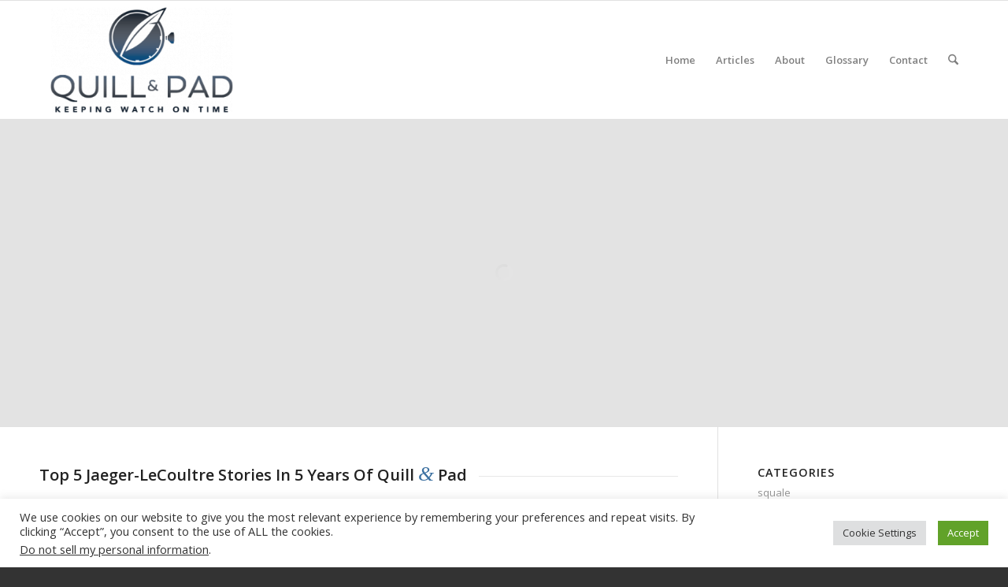

--- FILE ---
content_type: text/html; charset=UTF-8
request_url: https://quillandpad.com/2018/12/08/top-5-jaeger-lecoultre-stories-in-5-years-of-quill-pad/
body_size: 41035
content:
<!DOCTYPE html>
<html lang="en-US" class="html_stretched responsive av-preloader-disabled  html_header_top html_logo_left html_main_nav_header html_menu_right html_custom html_header_sticky html_header_shrinking html_mobile_menu_phone html_header_searchicon html_content_align_center html_header_unstick_top_disabled html_header_stretch_disabled html_av-overlay-side html_av-overlay-side-classic html_av-submenu-noclone html_entry_id_51846 av-cookies-no-cookie-consent av-no-preview av-default-lightbox html_text_menu_active av-mobile-menu-switch-default">
<head>
<meta charset="UTF-8" />


<!-- mobile setting -->
<meta name="viewport" content="width=device-width, initial-scale=1">

<!-- Scripts/CSS and wp_head hook -->
<meta name='robots' content='index, follow, max-image-preview:large, max-snippet:-1, max-video-preview:-1' />
	<style>img:is([sizes="auto" i], [sizes^="auto," i]) { contain-intrinsic-size: 3000px 1500px }</style>
	
	<!-- This site is optimized with the Yoast SEO plugin v26.4 - https://yoast.com/wordpress/plugins/seo/ -->
	<title>Top 5 Jaeger-LeCoultre Stories In 5 Years Of Quill &amp; Pad - Quill &amp; Pad</title>
	<meta name="description" content="There are many stories of personal engagement with and discovery of Jaeger-LeCoultre’s timepieces here on Quill &amp; Pad. But here are the five most popular Jaeger-LeCoultre stories from the past five years." />
	<link rel="canonical" href="https://quillandpad.com/2018/12/08/top-5-jaeger-lecoultre-stories-in-5-years-of-quill-pad/" />
	<meta property="og:locale" content="en_US" />
	<meta property="og:type" content="article" />
	<meta property="og:title" content="Top 5 Jaeger-LeCoultre Stories In 5 Years Of Quill &amp; Pad - Quill &amp; Pad" />
	<meta property="og:description" content="There are many stories of personal engagement with and discovery of Jaeger-LeCoultre’s timepieces here on Quill &amp; Pad. But here are the five most popular Jaeger-LeCoultre stories from the past five years." />
	<meta property="og:url" content="https://quillandpad.com/2018/12/08/top-5-jaeger-lecoultre-stories-in-5-years-of-quill-pad/" />
	<meta property="og:site_name" content="Quill &amp; Pad" />
	<meta property="article:publisher" content="https://www.facebook.com/QuillandPad/" />
	<meta property="article:author" content="https://www.facebook.com/ElizabethDoerrWatches" />
	<meta property="article:published_time" content="2018-12-08T20:46:03+00:00" />
	<meta property="article:modified_time" content="2018-12-10T05:22:17+00:00" />
	<meta property="og:image" content="https://quillandpad.com/wp-content/uploads/2017/01/JLC-Amvox-1_R-Alarm_Platinum.jpg" />
	<meta property="og:image:width" content="1200" />
	<meta property="og:image:height" content="1200" />
	<meta property="og:image:type" content="image/jpeg" />
	<meta name="author" content="Elizabeth Doerr" />
	<meta name="twitter:card" content="summary_large_image" />
	<meta name="twitter:creator" content="@doerrelizabeth" />
	<meta name="twitter:site" content="@QuillandPad" />
	<meta name="twitter:label1" content="Written by" />
	<meta name="twitter:data1" content="Elizabeth Doerr" />
	<meta name="twitter:label2" content="Est. reading time" />
	<meta name="twitter:data2" content="6 minutes" />
	<script type="application/ld+json" class="yoast-schema-graph">{"@context":"https://schema.org","@graph":[{"@type":"WebPage","@id":"https://quillandpad.com/2018/12/08/top-5-jaeger-lecoultre-stories-in-5-years-of-quill-pad/","url":"https://quillandpad.com/2018/12/08/top-5-jaeger-lecoultre-stories-in-5-years-of-quill-pad/","name":"Top 5 Jaeger-LeCoultre Stories In 5 Years Of Quill & Pad - Quill & Pad","isPartOf":{"@id":"https://quillandpad.com/#website"},"primaryImageOfPage":{"@id":"https://quillandpad.com/2018/12/08/top-5-jaeger-lecoultre-stories-in-5-years-of-quill-pad/#primaryimage"},"image":{"@id":"https://quillandpad.com/2018/12/08/top-5-jaeger-lecoultre-stories-in-5-years-of-quill-pad/#primaryimage"},"thumbnailUrl":"https://quillandpad.com/wp-content/uploads/2017/01/JLC-Amvox-1_R-Alarm_Platinum.jpg","datePublished":"2018-12-08T20:46:03+00:00","dateModified":"2018-12-10T05:22:17+00:00","author":{"@id":"https://quillandpad.com/#/schema/person/78aff113a6475983b4de8fb50ede2ad1"},"description":"There are many stories of personal engagement with and discovery of Jaeger-LeCoultre’s timepieces here on Quill & Pad. But here are the five most popular Jaeger-LeCoultre stories from the past five years.","breadcrumb":{"@id":"https://quillandpad.com/2018/12/08/top-5-jaeger-lecoultre-stories-in-5-years-of-quill-pad/#breadcrumb"},"inLanguage":"en-US","potentialAction":[{"@type":"ReadAction","target":["https://quillandpad.com/2018/12/08/top-5-jaeger-lecoultre-stories-in-5-years-of-quill-pad/"]}]},{"@type":"ImageObject","inLanguage":"en-US","@id":"https://quillandpad.com/2018/12/08/top-5-jaeger-lecoultre-stories-in-5-years-of-quill-pad/#primaryimage","url":"https://quillandpad.com/wp-content/uploads/2017/01/JLC-Amvox-1_R-Alarm_Platinum.jpg","contentUrl":"https://quillandpad.com/wp-content/uploads/2017/01/JLC-Amvox-1_R-Alarm_Platinum.jpg","width":1200,"height":1200,"caption":"Jaeger-LeCoultre Amvox 1 Alarm in platinum"},{"@type":"BreadcrumbList","@id":"https://quillandpad.com/2018/12/08/top-5-jaeger-lecoultre-stories-in-5-years-of-quill-pad/#breadcrumb","itemListElement":[{"@type":"ListItem","position":1,"name":"Home","item":"https://quillandpad.com/home/"},{"@type":"ListItem","position":2,"name":"Top 5 Jaeger-LeCoultre Stories In 5 Years Of Quill &#038; Pad"}]},{"@type":"WebSite","@id":"https://quillandpad.com/#website","url":"https://quillandpad.com/","name":"Quill &amp; Pad","description":"Keeping Watch on Time","potentialAction":[{"@type":"SearchAction","target":{"@type":"EntryPoint","urlTemplate":"https://quillandpad.com/?s={search_term_string}"},"query-input":{"@type":"PropertyValueSpecification","valueRequired":true,"valueName":"search_term_string"}}],"inLanguage":"en-US"},{"@type":"Person","@id":"https://quillandpad.com/#/schema/person/78aff113a6475983b4de8fb50ede2ad1","name":"Elizabeth Doerr","image":{"@type":"ImageObject","inLanguage":"en-US","@id":"https://quillandpad.com/#/schema/person/image/","url":"https://secure.gravatar.com/avatar/f128f4633513052dce7ebb74783efd50e2aa9e42d5602e6a34304a19828b5aac?s=96&d=mm&r=g","contentUrl":"https://secure.gravatar.com/avatar/f128f4633513052dce7ebb74783efd50e2aa9e42d5602e6a34304a19828b5aac?s=96&d=mm&r=g","caption":"Elizabeth Doerr"},"description":"I am the co-founder of Quill &amp; Pad and was editor-in-chief until December 31, 2022. Specialized in horological publishing since my first Basel Fair in 1991, I have contributed to magazines, newspapers and websites too numerous to recount here. My primary focus remains on the technical side of high watchmaking where progress meets tradition, but I often also profile the colorful personalities and historical elements that make up this surprisingly diverse and compelling world of ticks and tocks.","sameAs":["https://www.facebook.com/ElizabethDoerrWatches","https://x.com/doerrelizabeth"],"url":"https://quillandpad.com/author/elizabeth-doerr/"}]}</script>
	<!-- / Yoast SEO plugin. -->


<link rel="alternate" type="application/rss+xml" title="Quill &amp; Pad &raquo; Feed" href="https://quillandpad.com/feed/" />
<link rel="alternate" type="application/rss+xml" title="Quill &amp; Pad &raquo; Comments Feed" href="https://quillandpad.com/comments/feed/" />
<link rel="alternate" type="application/rss+xml" title="Quill &amp; Pad &raquo; Top 5 Jaeger-LeCoultre Stories In 5 Years Of Quill &#038; Pad Comments Feed" href="https://quillandpad.com/2018/12/08/top-5-jaeger-lecoultre-stories-in-5-years-of-quill-pad/feed/" />
		<!-- This site uses the Google Analytics by MonsterInsights plugin v9.10.0 - Using Analytics tracking - https://www.monsterinsights.com/ -->
							<script src="//www.googletagmanager.com/gtag/js?id=G-WNKXGCH1YY"  data-cfasync="false" data-wpfc-render="false" type="text/javascript" async></script>
			<script data-cfasync="false" data-wpfc-render="false" type="text/plain" data-cli-class="cli-blocker-script"  data-cli-script-type="analytics" data-cli-block="true"  data-cli-element-position="head">
				var mi_version = '9.10.0';
				var mi_track_user = true;
				var mi_no_track_reason = '';
								var MonsterInsightsDefaultLocations = {"page_location":"https:\/\/quillandpad.com\/2018\/12\/08\/top-5-jaeger-lecoultre-stories-in-5-years-of-quill-pad\/"};
								if ( typeof MonsterInsightsPrivacyGuardFilter === 'function' ) {
					var MonsterInsightsLocations = (typeof MonsterInsightsExcludeQuery === 'object') ? MonsterInsightsPrivacyGuardFilter( MonsterInsightsExcludeQuery ) : MonsterInsightsPrivacyGuardFilter( MonsterInsightsDefaultLocations );
				} else {
					var MonsterInsightsLocations = (typeof MonsterInsightsExcludeQuery === 'object') ? MonsterInsightsExcludeQuery : MonsterInsightsDefaultLocations;
				}

								var disableStrs = [
										'ga-disable-G-WNKXGCH1YY',
									];

				/* Function to detect opted out users */
				function __gtagTrackerIsOptedOut() {
					for (var index = 0; index < disableStrs.length; index++) {
						if (document.cookie.indexOf(disableStrs[index] + '=true') > -1) {
							return true;
						}
					}

					return false;
				}

				/* Disable tracking if the opt-out cookie exists. */
				if (__gtagTrackerIsOptedOut()) {
					for (var index = 0; index < disableStrs.length; index++) {
						window[disableStrs[index]] = true;
					}
				}

				/* Opt-out function */
				function __gtagTrackerOptout() {
					for (var index = 0; index < disableStrs.length; index++) {
						document.cookie = disableStrs[index] + '=true; expires=Thu, 31 Dec 2099 23:59:59 UTC; path=/';
						window[disableStrs[index]] = true;
					}
				}

				if ('undefined' === typeof gaOptout) {
					function gaOptout() {
						__gtagTrackerOptout();
					}
				}
								window.dataLayer = window.dataLayer || [];

				window.MonsterInsightsDualTracker = {
					helpers: {},
					trackers: {},
				};
				if (mi_track_user) {
					function __gtagDataLayer() {
						dataLayer.push(arguments);
					}

					function __gtagTracker(type, name, parameters) {
						if (!parameters) {
							parameters = {};
						}

						if (parameters.send_to) {
							__gtagDataLayer.apply(null, arguments);
							return;
						}

						if (type === 'event') {
														parameters.send_to = monsterinsights_frontend.v4_id;
							var hookName = name;
							if (typeof parameters['event_category'] !== 'undefined') {
								hookName = parameters['event_category'] + ':' + name;
							}

							if (typeof MonsterInsightsDualTracker.trackers[hookName] !== 'undefined') {
								MonsterInsightsDualTracker.trackers[hookName](parameters);
							} else {
								__gtagDataLayer('event', name, parameters);
							}
							
						} else {
							__gtagDataLayer.apply(null, arguments);
						}
					}

					__gtagTracker('js', new Date());
					__gtagTracker('set', {
						'developer_id.dZGIzZG': true,
											});
					if ( MonsterInsightsLocations.page_location ) {
						__gtagTracker('set', MonsterInsightsLocations);
					}
										__gtagTracker('config', 'G-WNKXGCH1YY', {"forceSSL":"true","page_path":location.pathname + location.search + location.hash} );
										window.gtag = __gtagTracker;										(function () {
						/* https://developers.google.com/analytics/devguides/collection/analyticsjs/ */
						/* ga and __gaTracker compatibility shim. */
						var noopfn = function () {
							return null;
						};
						var newtracker = function () {
							return new Tracker();
						};
						var Tracker = function () {
							return null;
						};
						var p = Tracker.prototype;
						p.get = noopfn;
						p.set = noopfn;
						p.send = function () {
							var args = Array.prototype.slice.call(arguments);
							args.unshift('send');
							__gaTracker.apply(null, args);
						};
						var __gaTracker = function () {
							var len = arguments.length;
							if (len === 0) {
								return;
							}
							var f = arguments[len - 1];
							if (typeof f !== 'object' || f === null || typeof f.hitCallback !== 'function') {
								if ('send' === arguments[0]) {
									var hitConverted, hitObject = false, action;
									if ('event' === arguments[1]) {
										if ('undefined' !== typeof arguments[3]) {
											hitObject = {
												'eventAction': arguments[3],
												'eventCategory': arguments[2],
												'eventLabel': arguments[4],
												'value': arguments[5] ? arguments[5] : 1,
											}
										}
									}
									if ('pageview' === arguments[1]) {
										if ('undefined' !== typeof arguments[2]) {
											hitObject = {
												'eventAction': 'page_view',
												'page_path': arguments[2],
											}
										}
									}
									if (typeof arguments[2] === 'object') {
										hitObject = arguments[2];
									}
									if (typeof arguments[5] === 'object') {
										Object.assign(hitObject, arguments[5]);
									}
									if ('undefined' !== typeof arguments[1].hitType) {
										hitObject = arguments[1];
										if ('pageview' === hitObject.hitType) {
											hitObject.eventAction = 'page_view';
										}
									}
									if (hitObject) {
										action = 'timing' === arguments[1].hitType ? 'timing_complete' : hitObject.eventAction;
										hitConverted = mapArgs(hitObject);
										__gtagTracker('event', action, hitConverted);
									}
								}
								return;
							}

							function mapArgs(args) {
								var arg, hit = {};
								var gaMap = {
									'eventCategory': 'event_category',
									'eventAction': 'event_action',
									'eventLabel': 'event_label',
									'eventValue': 'event_value',
									'nonInteraction': 'non_interaction',
									'timingCategory': 'event_category',
									'timingVar': 'name',
									'timingValue': 'value',
									'timingLabel': 'event_label',
									'page': 'page_path',
									'location': 'page_location',
									'title': 'page_title',
									'referrer' : 'page_referrer',
								};
								for (arg in args) {
																		if (!(!args.hasOwnProperty(arg) || !gaMap.hasOwnProperty(arg))) {
										hit[gaMap[arg]] = args[arg];
									} else {
										hit[arg] = args[arg];
									}
								}
								return hit;
							}

							try {
								f.hitCallback();
							} catch (ex) {
							}
						};
						__gaTracker.create = newtracker;
						__gaTracker.getByName = newtracker;
						__gaTracker.getAll = function () {
							return [];
						};
						__gaTracker.remove = noopfn;
						__gaTracker.loaded = true;
						window['__gaTracker'] = __gaTracker;
					})();
									} else {
										console.log("");
					(function () {
						function __gtagTracker() {
							return null;
						}

						window['__gtagTracker'] = __gtagTracker;
						window['gtag'] = __gtagTracker;
					})();
									}
			</script>
							<!-- / Google Analytics by MonsterInsights -->
		
<!-- google webfont font replacement -->

			<script type='text/javascript'>

				(function() {

					/*	check if webfonts are disabled by user setting via cookie - or user must opt in.	*/
					var html = document.getElementsByTagName('html')[0];
					var cookie_check = html.className.indexOf('av-cookies-needs-opt-in') >= 0 || html.className.indexOf('av-cookies-can-opt-out') >= 0;
					var allow_continue = true;
					var silent_accept_cookie = html.className.indexOf('av-cookies-user-silent-accept') >= 0;

					if( cookie_check && ! silent_accept_cookie )
					{
						if( ! document.cookie.match(/aviaCookieConsent/) || html.className.indexOf('av-cookies-session-refused') >= 0 )
						{
							allow_continue = false;
						}
						else
						{
							if( ! document.cookie.match(/aviaPrivacyRefuseCookiesHideBar/) )
							{
								allow_continue = false;
							}
							else if( ! document.cookie.match(/aviaPrivacyEssentialCookiesEnabled/) )
							{
								allow_continue = false;
							}
							else if( document.cookie.match(/aviaPrivacyGoogleWebfontsDisabled/) )
							{
								allow_continue = false;
							}
						}
					}

					if( allow_continue )
					{
						var f = document.createElement('link');

						f.type 	= 'text/css';
						f.rel 	= 'stylesheet';
						f.href 	= 'https://fonts.googleapis.com/css?family=Open+Sans:400,600&display=auto';
						f.id 	= 'avia-google-webfont';

						document.getElementsByTagName('head')[0].appendChild(f);
					}
				})();

			</script>
			<script type="text/javascript">
/* <![CDATA[ */
window._wpemojiSettings = {"baseUrl":"https:\/\/s.w.org\/images\/core\/emoji\/16.0.1\/72x72\/","ext":".png","svgUrl":"https:\/\/s.w.org\/images\/core\/emoji\/16.0.1\/svg\/","svgExt":".svg","source":{"concatemoji":"https:\/\/quillandpad.com\/wp-includes\/js\/wp-emoji-release.min.js?ver=6.8.3"}};
/*! This file is auto-generated */
!function(s,n){var o,i,e;function c(e){try{var t={supportTests:e,timestamp:(new Date).valueOf()};sessionStorage.setItem(o,JSON.stringify(t))}catch(e){}}function p(e,t,n){e.clearRect(0,0,e.canvas.width,e.canvas.height),e.fillText(t,0,0);var t=new Uint32Array(e.getImageData(0,0,e.canvas.width,e.canvas.height).data),a=(e.clearRect(0,0,e.canvas.width,e.canvas.height),e.fillText(n,0,0),new Uint32Array(e.getImageData(0,0,e.canvas.width,e.canvas.height).data));return t.every(function(e,t){return e===a[t]})}function u(e,t){e.clearRect(0,0,e.canvas.width,e.canvas.height),e.fillText(t,0,0);for(var n=e.getImageData(16,16,1,1),a=0;a<n.data.length;a++)if(0!==n.data[a])return!1;return!0}function f(e,t,n,a){switch(t){case"flag":return n(e,"\ud83c\udff3\ufe0f\u200d\u26a7\ufe0f","\ud83c\udff3\ufe0f\u200b\u26a7\ufe0f")?!1:!n(e,"\ud83c\udde8\ud83c\uddf6","\ud83c\udde8\u200b\ud83c\uddf6")&&!n(e,"\ud83c\udff4\udb40\udc67\udb40\udc62\udb40\udc65\udb40\udc6e\udb40\udc67\udb40\udc7f","\ud83c\udff4\u200b\udb40\udc67\u200b\udb40\udc62\u200b\udb40\udc65\u200b\udb40\udc6e\u200b\udb40\udc67\u200b\udb40\udc7f");case"emoji":return!a(e,"\ud83e\udedf")}return!1}function g(e,t,n,a){var r="undefined"!=typeof WorkerGlobalScope&&self instanceof WorkerGlobalScope?new OffscreenCanvas(300,150):s.createElement("canvas"),o=r.getContext("2d",{willReadFrequently:!0}),i=(o.textBaseline="top",o.font="600 32px Arial",{});return e.forEach(function(e){i[e]=t(o,e,n,a)}),i}function t(e){var t=s.createElement("script");t.src=e,t.defer=!0,s.head.appendChild(t)}"undefined"!=typeof Promise&&(o="wpEmojiSettingsSupports",i=["flag","emoji"],n.supports={everything:!0,everythingExceptFlag:!0},e=new Promise(function(e){s.addEventListener("DOMContentLoaded",e,{once:!0})}),new Promise(function(t){var n=function(){try{var e=JSON.parse(sessionStorage.getItem(o));if("object"==typeof e&&"number"==typeof e.timestamp&&(new Date).valueOf()<e.timestamp+604800&&"object"==typeof e.supportTests)return e.supportTests}catch(e){}return null}();if(!n){if("undefined"!=typeof Worker&&"undefined"!=typeof OffscreenCanvas&&"undefined"!=typeof URL&&URL.createObjectURL&&"undefined"!=typeof Blob)try{var e="postMessage("+g.toString()+"("+[JSON.stringify(i),f.toString(),p.toString(),u.toString()].join(",")+"));",a=new Blob([e],{type:"text/javascript"}),r=new Worker(URL.createObjectURL(a),{name:"wpTestEmojiSupports"});return void(r.onmessage=function(e){c(n=e.data),r.terminate(),t(n)})}catch(e){}c(n=g(i,f,p,u))}t(n)}).then(function(e){for(var t in e)n.supports[t]=e[t],n.supports.everything=n.supports.everything&&n.supports[t],"flag"!==t&&(n.supports.everythingExceptFlag=n.supports.everythingExceptFlag&&n.supports[t]);n.supports.everythingExceptFlag=n.supports.everythingExceptFlag&&!n.supports.flag,n.DOMReady=!1,n.readyCallback=function(){n.DOMReady=!0}}).then(function(){return e}).then(function(){var e;n.supports.everything||(n.readyCallback(),(e=n.source||{}).concatemoji?t(e.concatemoji):e.wpemoji&&e.twemoji&&(t(e.twemoji),t(e.wpemoji)))}))}((window,document),window._wpemojiSettings);
/* ]]> */
</script>
<link rel='stylesheet' id='ls-user-css' href='https://quillandpad.com/wp-content/uploads/layerslider.custom.css?ver=1732106159' type='text/css' media='all' />
<style id='wp-emoji-styles-inline-css' type='text/css'>

	img.wp-smiley, img.emoji {
		display: inline !important;
		border: none !important;
		box-shadow: none !important;
		height: 1em !important;
		width: 1em !important;
		margin: 0 0.07em !important;
		vertical-align: -0.1em !important;
		background: none !important;
		padding: 0 !important;
	}
</style>
<link rel='stylesheet' id='wp-block-library-css' href='https://quillandpad.com/wp-includes/css/dist/block-library/style.min.css?ver=6.8.3' type='text/css' media='all' />
<style id='pdfemb-pdf-embedder-viewer-style-inline-css' type='text/css'>
.wp-block-pdfemb-pdf-embedder-viewer{max-width:none}

</style>
<style id='global-styles-inline-css' type='text/css'>
:root{--wp--preset--aspect-ratio--square: 1;--wp--preset--aspect-ratio--4-3: 4/3;--wp--preset--aspect-ratio--3-4: 3/4;--wp--preset--aspect-ratio--3-2: 3/2;--wp--preset--aspect-ratio--2-3: 2/3;--wp--preset--aspect-ratio--16-9: 16/9;--wp--preset--aspect-ratio--9-16: 9/16;--wp--preset--color--black: #000000;--wp--preset--color--cyan-bluish-gray: #abb8c3;--wp--preset--color--white: #ffffff;--wp--preset--color--pale-pink: #f78da7;--wp--preset--color--vivid-red: #cf2e2e;--wp--preset--color--luminous-vivid-orange: #ff6900;--wp--preset--color--luminous-vivid-amber: #fcb900;--wp--preset--color--light-green-cyan: #7bdcb5;--wp--preset--color--vivid-green-cyan: #00d084;--wp--preset--color--pale-cyan-blue: #8ed1fc;--wp--preset--color--vivid-cyan-blue: #0693e3;--wp--preset--color--vivid-purple: #9b51e0;--wp--preset--color--metallic-red: #b02b2c;--wp--preset--color--maximum-yellow-red: #edae44;--wp--preset--color--yellow-sun: #eeee22;--wp--preset--color--palm-leaf: #83a846;--wp--preset--color--aero: #7bb0e7;--wp--preset--color--old-lavender: #745f7e;--wp--preset--color--steel-teal: #5f8789;--wp--preset--color--raspberry-pink: #d65799;--wp--preset--color--medium-turquoise: #4ecac2;--wp--preset--gradient--vivid-cyan-blue-to-vivid-purple: linear-gradient(135deg,rgba(6,147,227,1) 0%,rgb(155,81,224) 100%);--wp--preset--gradient--light-green-cyan-to-vivid-green-cyan: linear-gradient(135deg,rgb(122,220,180) 0%,rgb(0,208,130) 100%);--wp--preset--gradient--luminous-vivid-amber-to-luminous-vivid-orange: linear-gradient(135deg,rgba(252,185,0,1) 0%,rgba(255,105,0,1) 100%);--wp--preset--gradient--luminous-vivid-orange-to-vivid-red: linear-gradient(135deg,rgba(255,105,0,1) 0%,rgb(207,46,46) 100%);--wp--preset--gradient--very-light-gray-to-cyan-bluish-gray: linear-gradient(135deg,rgb(238,238,238) 0%,rgb(169,184,195) 100%);--wp--preset--gradient--cool-to-warm-spectrum: linear-gradient(135deg,rgb(74,234,220) 0%,rgb(151,120,209) 20%,rgb(207,42,186) 40%,rgb(238,44,130) 60%,rgb(251,105,98) 80%,rgb(254,248,76) 100%);--wp--preset--gradient--blush-light-purple: linear-gradient(135deg,rgb(255,206,236) 0%,rgb(152,150,240) 100%);--wp--preset--gradient--blush-bordeaux: linear-gradient(135deg,rgb(254,205,165) 0%,rgb(254,45,45) 50%,rgb(107,0,62) 100%);--wp--preset--gradient--luminous-dusk: linear-gradient(135deg,rgb(255,203,112) 0%,rgb(199,81,192) 50%,rgb(65,88,208) 100%);--wp--preset--gradient--pale-ocean: linear-gradient(135deg,rgb(255,245,203) 0%,rgb(182,227,212) 50%,rgb(51,167,181) 100%);--wp--preset--gradient--electric-grass: linear-gradient(135deg,rgb(202,248,128) 0%,rgb(113,206,126) 100%);--wp--preset--gradient--midnight: linear-gradient(135deg,rgb(2,3,129) 0%,rgb(40,116,252) 100%);--wp--preset--font-size--small: 1rem;--wp--preset--font-size--medium: 1.125rem;--wp--preset--font-size--large: 1.75rem;--wp--preset--font-size--x-large: clamp(1.75rem, 3vw, 2.25rem);--wp--preset--spacing--20: 0.44rem;--wp--preset--spacing--30: 0.67rem;--wp--preset--spacing--40: 1rem;--wp--preset--spacing--50: 1.5rem;--wp--preset--spacing--60: 2.25rem;--wp--preset--spacing--70: 3.38rem;--wp--preset--spacing--80: 5.06rem;--wp--preset--shadow--natural: 6px 6px 9px rgba(0, 0, 0, 0.2);--wp--preset--shadow--deep: 12px 12px 50px rgba(0, 0, 0, 0.4);--wp--preset--shadow--sharp: 6px 6px 0px rgba(0, 0, 0, 0.2);--wp--preset--shadow--outlined: 6px 6px 0px -3px rgba(255, 255, 255, 1), 6px 6px rgba(0, 0, 0, 1);--wp--preset--shadow--crisp: 6px 6px 0px rgba(0, 0, 0, 1);}:root { --wp--style--global--content-size: 800px;--wp--style--global--wide-size: 1130px; }:where(body) { margin: 0; }.wp-site-blocks > .alignleft { float: left; margin-right: 2em; }.wp-site-blocks > .alignright { float: right; margin-left: 2em; }.wp-site-blocks > .aligncenter { justify-content: center; margin-left: auto; margin-right: auto; }:where(.is-layout-flex){gap: 0.5em;}:where(.is-layout-grid){gap: 0.5em;}.is-layout-flow > .alignleft{float: left;margin-inline-start: 0;margin-inline-end: 2em;}.is-layout-flow > .alignright{float: right;margin-inline-start: 2em;margin-inline-end: 0;}.is-layout-flow > .aligncenter{margin-left: auto !important;margin-right: auto !important;}.is-layout-constrained > .alignleft{float: left;margin-inline-start: 0;margin-inline-end: 2em;}.is-layout-constrained > .alignright{float: right;margin-inline-start: 2em;margin-inline-end: 0;}.is-layout-constrained > .aligncenter{margin-left: auto !important;margin-right: auto !important;}.is-layout-constrained > :where(:not(.alignleft):not(.alignright):not(.alignfull)){max-width: var(--wp--style--global--content-size);margin-left: auto !important;margin-right: auto !important;}.is-layout-constrained > .alignwide{max-width: var(--wp--style--global--wide-size);}body .is-layout-flex{display: flex;}.is-layout-flex{flex-wrap: wrap;align-items: center;}.is-layout-flex > :is(*, div){margin: 0;}body .is-layout-grid{display: grid;}.is-layout-grid > :is(*, div){margin: 0;}body{padding-top: 0px;padding-right: 0px;padding-bottom: 0px;padding-left: 0px;}a:where(:not(.wp-element-button)){text-decoration: underline;}:root :where(.wp-element-button, .wp-block-button__link){background-color: #32373c;border-width: 0;color: #fff;font-family: inherit;font-size: inherit;line-height: inherit;padding: calc(0.667em + 2px) calc(1.333em + 2px);text-decoration: none;}.has-black-color{color: var(--wp--preset--color--black) !important;}.has-cyan-bluish-gray-color{color: var(--wp--preset--color--cyan-bluish-gray) !important;}.has-white-color{color: var(--wp--preset--color--white) !important;}.has-pale-pink-color{color: var(--wp--preset--color--pale-pink) !important;}.has-vivid-red-color{color: var(--wp--preset--color--vivid-red) !important;}.has-luminous-vivid-orange-color{color: var(--wp--preset--color--luminous-vivid-orange) !important;}.has-luminous-vivid-amber-color{color: var(--wp--preset--color--luminous-vivid-amber) !important;}.has-light-green-cyan-color{color: var(--wp--preset--color--light-green-cyan) !important;}.has-vivid-green-cyan-color{color: var(--wp--preset--color--vivid-green-cyan) !important;}.has-pale-cyan-blue-color{color: var(--wp--preset--color--pale-cyan-blue) !important;}.has-vivid-cyan-blue-color{color: var(--wp--preset--color--vivid-cyan-blue) !important;}.has-vivid-purple-color{color: var(--wp--preset--color--vivid-purple) !important;}.has-metallic-red-color{color: var(--wp--preset--color--metallic-red) !important;}.has-maximum-yellow-red-color{color: var(--wp--preset--color--maximum-yellow-red) !important;}.has-yellow-sun-color{color: var(--wp--preset--color--yellow-sun) !important;}.has-palm-leaf-color{color: var(--wp--preset--color--palm-leaf) !important;}.has-aero-color{color: var(--wp--preset--color--aero) !important;}.has-old-lavender-color{color: var(--wp--preset--color--old-lavender) !important;}.has-steel-teal-color{color: var(--wp--preset--color--steel-teal) !important;}.has-raspberry-pink-color{color: var(--wp--preset--color--raspberry-pink) !important;}.has-medium-turquoise-color{color: var(--wp--preset--color--medium-turquoise) !important;}.has-black-background-color{background-color: var(--wp--preset--color--black) !important;}.has-cyan-bluish-gray-background-color{background-color: var(--wp--preset--color--cyan-bluish-gray) !important;}.has-white-background-color{background-color: var(--wp--preset--color--white) !important;}.has-pale-pink-background-color{background-color: var(--wp--preset--color--pale-pink) !important;}.has-vivid-red-background-color{background-color: var(--wp--preset--color--vivid-red) !important;}.has-luminous-vivid-orange-background-color{background-color: var(--wp--preset--color--luminous-vivid-orange) !important;}.has-luminous-vivid-amber-background-color{background-color: var(--wp--preset--color--luminous-vivid-amber) !important;}.has-light-green-cyan-background-color{background-color: var(--wp--preset--color--light-green-cyan) !important;}.has-vivid-green-cyan-background-color{background-color: var(--wp--preset--color--vivid-green-cyan) !important;}.has-pale-cyan-blue-background-color{background-color: var(--wp--preset--color--pale-cyan-blue) !important;}.has-vivid-cyan-blue-background-color{background-color: var(--wp--preset--color--vivid-cyan-blue) !important;}.has-vivid-purple-background-color{background-color: var(--wp--preset--color--vivid-purple) !important;}.has-metallic-red-background-color{background-color: var(--wp--preset--color--metallic-red) !important;}.has-maximum-yellow-red-background-color{background-color: var(--wp--preset--color--maximum-yellow-red) !important;}.has-yellow-sun-background-color{background-color: var(--wp--preset--color--yellow-sun) !important;}.has-palm-leaf-background-color{background-color: var(--wp--preset--color--palm-leaf) !important;}.has-aero-background-color{background-color: var(--wp--preset--color--aero) !important;}.has-old-lavender-background-color{background-color: var(--wp--preset--color--old-lavender) !important;}.has-steel-teal-background-color{background-color: var(--wp--preset--color--steel-teal) !important;}.has-raspberry-pink-background-color{background-color: var(--wp--preset--color--raspberry-pink) !important;}.has-medium-turquoise-background-color{background-color: var(--wp--preset--color--medium-turquoise) !important;}.has-black-border-color{border-color: var(--wp--preset--color--black) !important;}.has-cyan-bluish-gray-border-color{border-color: var(--wp--preset--color--cyan-bluish-gray) !important;}.has-white-border-color{border-color: var(--wp--preset--color--white) !important;}.has-pale-pink-border-color{border-color: var(--wp--preset--color--pale-pink) !important;}.has-vivid-red-border-color{border-color: var(--wp--preset--color--vivid-red) !important;}.has-luminous-vivid-orange-border-color{border-color: var(--wp--preset--color--luminous-vivid-orange) !important;}.has-luminous-vivid-amber-border-color{border-color: var(--wp--preset--color--luminous-vivid-amber) !important;}.has-light-green-cyan-border-color{border-color: var(--wp--preset--color--light-green-cyan) !important;}.has-vivid-green-cyan-border-color{border-color: var(--wp--preset--color--vivid-green-cyan) !important;}.has-pale-cyan-blue-border-color{border-color: var(--wp--preset--color--pale-cyan-blue) !important;}.has-vivid-cyan-blue-border-color{border-color: var(--wp--preset--color--vivid-cyan-blue) !important;}.has-vivid-purple-border-color{border-color: var(--wp--preset--color--vivid-purple) !important;}.has-metallic-red-border-color{border-color: var(--wp--preset--color--metallic-red) !important;}.has-maximum-yellow-red-border-color{border-color: var(--wp--preset--color--maximum-yellow-red) !important;}.has-yellow-sun-border-color{border-color: var(--wp--preset--color--yellow-sun) !important;}.has-palm-leaf-border-color{border-color: var(--wp--preset--color--palm-leaf) !important;}.has-aero-border-color{border-color: var(--wp--preset--color--aero) !important;}.has-old-lavender-border-color{border-color: var(--wp--preset--color--old-lavender) !important;}.has-steel-teal-border-color{border-color: var(--wp--preset--color--steel-teal) !important;}.has-raspberry-pink-border-color{border-color: var(--wp--preset--color--raspberry-pink) !important;}.has-medium-turquoise-border-color{border-color: var(--wp--preset--color--medium-turquoise) !important;}.has-vivid-cyan-blue-to-vivid-purple-gradient-background{background: var(--wp--preset--gradient--vivid-cyan-blue-to-vivid-purple) !important;}.has-light-green-cyan-to-vivid-green-cyan-gradient-background{background: var(--wp--preset--gradient--light-green-cyan-to-vivid-green-cyan) !important;}.has-luminous-vivid-amber-to-luminous-vivid-orange-gradient-background{background: var(--wp--preset--gradient--luminous-vivid-amber-to-luminous-vivid-orange) !important;}.has-luminous-vivid-orange-to-vivid-red-gradient-background{background: var(--wp--preset--gradient--luminous-vivid-orange-to-vivid-red) !important;}.has-very-light-gray-to-cyan-bluish-gray-gradient-background{background: var(--wp--preset--gradient--very-light-gray-to-cyan-bluish-gray) !important;}.has-cool-to-warm-spectrum-gradient-background{background: var(--wp--preset--gradient--cool-to-warm-spectrum) !important;}.has-blush-light-purple-gradient-background{background: var(--wp--preset--gradient--blush-light-purple) !important;}.has-blush-bordeaux-gradient-background{background: var(--wp--preset--gradient--blush-bordeaux) !important;}.has-luminous-dusk-gradient-background{background: var(--wp--preset--gradient--luminous-dusk) !important;}.has-pale-ocean-gradient-background{background: var(--wp--preset--gradient--pale-ocean) !important;}.has-electric-grass-gradient-background{background: var(--wp--preset--gradient--electric-grass) !important;}.has-midnight-gradient-background{background: var(--wp--preset--gradient--midnight) !important;}.has-small-font-size{font-size: var(--wp--preset--font-size--small) !important;}.has-medium-font-size{font-size: var(--wp--preset--font-size--medium) !important;}.has-large-font-size{font-size: var(--wp--preset--font-size--large) !important;}.has-x-large-font-size{font-size: var(--wp--preset--font-size--x-large) !important;}
:where(.wp-block-post-template.is-layout-flex){gap: 1.25em;}:where(.wp-block-post-template.is-layout-grid){gap: 1.25em;}
:where(.wp-block-columns.is-layout-flex){gap: 2em;}:where(.wp-block-columns.is-layout-grid){gap: 2em;}
:root :where(.wp-block-pullquote){font-size: 1.5em;line-height: 1.6;}
</style>
<link rel='stylesheet' id='cookie-law-info-css' href='https://quillandpad.com/wp-content/plugins/cookie-law-info/legacy/public/css/cookie-law-info-public.css?ver=3.3.6' type='text/css' media='all' />
<link rel='stylesheet' id='cookie-law-info-gdpr-css' href='https://quillandpad.com/wp-content/plugins/cookie-law-info/legacy/public/css/cookie-law-info-gdpr.css?ver=3.3.6' type='text/css' media='all' />
<link rel='stylesheet' id='stcr-font-awesome-css' href='https://quillandpad.com/wp-content/plugins/subscribe-to-comments-reloaded/includes/css/font-awesome.min.css?ver=6.8.3' type='text/css' media='all' />
<link rel='stylesheet' id='stcr-style-css' href='https://quillandpad.com/wp-content/plugins/subscribe-to-comments-reloaded/includes/css/stcr-style.css?ver=6.8.3' type='text/css' media='all' />
<link rel='stylesheet' id='flick-css' href='https://quillandpad.com/wp-content/plugins/mailchimp/assets/css/flick/flick.css?ver=2.0.0' type='text/css' media='all' />
<link rel='stylesheet' id='mailchimp_sf_main_css-css' href='https://quillandpad.com/wp-content/plugins/mailchimp/assets/css/frontend.css?ver=2.0.0' type='text/css' media='all' />
<link rel='stylesheet' id='searchwp-forms-css' href='https://quillandpad.com/wp-content/plugins/searchwp/assets/css/frontend/search-forms.min.css?ver=4.5.5' type='text/css' media='all' />
<link rel='stylesheet' id='avia-merged-styles-css' href='https://quillandpad.com/wp-content/uploads/dynamic_avia/avia-merged-styles-515312785c2dd46d185714a8e7e06878---691ed21aa7848.css' type='text/css' media='all' />
<link rel='stylesheet' id='avia-single-post-51846-css' href='https://quillandpad.com/wp-content/uploads/dynamic_avia/avia_posts_css/post-51846.css?ver=ver-1763696904' type='text/css' media='all' />
<script type="text/javascript" src="https://quillandpad.com/wp-includes/js/jquery/jquery.min.js?ver=3.7.1" id="jquery-core-js"></script>
<script type="text/javascript" src="https://quillandpad.com/wp-includes/js/jquery/jquery-migrate.min.js?ver=3.4.1" id="jquery-migrate-js"></script>
<script type="text/plain" data-cli-class="cli-blocker-script"  data-cli-script-type="analytics" data-cli-block="true"  data-cli-element-position="head" src="https://quillandpad.com/wp-content/plugins/google-analytics-for-wordpress/assets/js/frontend-gtag.js?ver=9.10.0" id="monsterinsights-frontend-script-js" async="async" data-wp-strategy="async"></script>
<script data-cfasync="false" data-wpfc-render="false" type="text/javascript" id='monsterinsights-frontend-script-js-extra'>/* <![CDATA[ */
var monsterinsights_frontend = {"js_events_tracking":"true","download_extensions":"doc,pdf,ppt,zip,xls,docx,pptx,xlsx","inbound_paths":"[]","home_url":"https:\/\/quillandpad.com","hash_tracking":"true","v4_id":"G-WNKXGCH1YY"};/* ]]> */
</script>
<script type="text/javascript" id="cookie-law-info-js-extra">
/* <![CDATA[ */
var Cli_Data = {"nn_cookie_ids":[],"cookielist":[],"non_necessary_cookies":[],"ccpaEnabled":"1","ccpaRegionBased":"","ccpaBarEnabled":"","strictlyEnabled":["necessary","obligatoire"],"ccpaType":"ccpa_gdpr","js_blocking":"1","custom_integration":"","triggerDomRefresh":"","secure_cookies":""};
var cli_cookiebar_settings = {"animate_speed_hide":"500","animate_speed_show":"500","background":"#FFF","border":"#b1a6a6c2","border_on":"","button_1_button_colour":"#61a229","button_1_button_hover":"#4e8221","button_1_link_colour":"#fff","button_1_as_button":"1","button_1_new_win":"","button_2_button_colour":"#333","button_2_button_hover":"#292929","button_2_link_colour":"#444","button_2_as_button":"","button_2_hidebar":"","button_3_button_colour":"#dedfe0","button_3_button_hover":"#b2b2b3","button_3_link_colour":"#333333","button_3_as_button":"1","button_3_new_win":"","button_4_button_colour":"#dedfe0","button_4_button_hover":"#b2b2b3","button_4_link_colour":"#333333","button_4_as_button":"1","button_7_button_colour":"#61a229","button_7_button_hover":"#4e8221","button_7_link_colour":"#fff","button_7_as_button":"1","button_7_new_win":"","font_family":"inherit","header_fix":"","notify_animate_hide":"1","notify_animate_show":"","notify_div_id":"#cookie-law-info-bar","notify_position_horizontal":"right","notify_position_vertical":"bottom","scroll_close":"1","scroll_close_reload":"","accept_close_reload":"","reject_close_reload":"","showagain_tab":"","showagain_background":"#fff","showagain_border":"#000","showagain_div_id":"#cookie-law-info-again","showagain_x_position":"100px","text":"#333333","show_once_yn":"1","show_once":"10000","logging_on":"","as_popup":"","popup_overlay":"1","bar_heading_text":"","cookie_bar_as":"banner","popup_showagain_position":"bottom-right","widget_position":"left"};
var log_object = {"ajax_url":"https:\/\/quillandpad.com\/wp-admin\/admin-ajax.php"};
/* ]]> */
</script>
<script type="text/javascript" src="https://quillandpad.com/wp-content/plugins/cookie-law-info/legacy/public/js/cookie-law-info-public.js?ver=3.3.6" id="cookie-law-info-js"></script>
<script type="text/javascript" id="cookie-law-info-ccpa-js-extra">
/* <![CDATA[ */
var ccpa_data = {"opt_out_prompt":"Do you really wish to opt out?","opt_out_confirm":"Confirm","opt_out_cancel":"Cancel"};
/* ]]> */
</script>
<script type="text/javascript" src="https://quillandpad.com/wp-content/plugins/cookie-law-info/legacy/admin/modules/ccpa/assets/js/cookie-law-info-ccpa.js?ver=3.3.6" id="cookie-law-info-ccpa-js"></script>
<script type="text/javascript" src="https://quillandpad.com/wp-content/uploads/dynamic_avia/avia-head-scripts-4eef96767e7ec578c4dcc5eae96076c2---691ed21ad5da4.js" id="avia-head-scripts-js"></script>
<link rel="https://api.w.org/" href="https://quillandpad.com/wp-json/" /><link rel="alternate" title="JSON" type="application/json" href="https://quillandpad.com/wp-json/wp/v2/posts/51846" /><link rel="EditURI" type="application/rsd+xml" title="RSD" href="https://quillandpad.com/xmlrpc.php?rsd" />
<meta name="generator" content="WordPress 6.8.3" />
<link rel='shortlink' href='https://quillandpad.com/?p=51846' />
<link rel="alternate" title="oEmbed (JSON)" type="application/json+oembed" href="https://quillandpad.com/wp-json/oembed/1.0/embed?url=https%3A%2F%2Fquillandpad.com%2F2018%2F12%2F08%2Ftop-5-jaeger-lecoultre-stories-in-5-years-of-quill-pad%2F" />
<link rel="alternate" title="oEmbed (XML)" type="text/xml+oembed" href="https://quillandpad.com/wp-json/oembed/1.0/embed?url=https%3A%2F%2Fquillandpad.com%2F2018%2F12%2F08%2Ftop-5-jaeger-lecoultre-stories-in-5-years-of-quill-pad%2F&#038;format=xml" />
<meta name="msvalidate.01" content="190735753099A69E5F90BEF331884FF5" />

<link rel="icon" href="https://quillandpad.com/wp-content/uploads/2013/07/favicon.png" type="image/png">
<!--[if lt IE 9]><script src="https://quillandpad.com/wp-content/themes/enfold/js/html5shiv.js"></script><![endif]--><link rel="profile" href="https://gmpg.org/xfn/11" />
<link rel="alternate" type="application/rss+xml" title="Quill &amp; Pad RSS2 Feed" href="https://quillandpad.com/feed/" />
<link rel="pingback" href="https://quillandpad.com/xmlrpc.php" />

<style type='text/css' media='screen'>
 #top #header_main > .container, #top #header_main > .container .main_menu  .av-main-nav > li > a, #top #header_main #menu-item-shop .cart_dropdown_link{ height:150px; line-height: 150px; }
 .html_top_nav_header .av-logo-container{ height:150px;  }
 .html_header_top.html_header_sticky #top #wrap_all #main{ padding-top:150px; } 
</style>
<style type="text/css">.recentcomments a{display:inline !important;padding:0 !important;margin:0 !important;}</style>
<!-- BEGIN Clicky Analytics v2.2.4 Tracking - https://wordpress.org/plugins/clicky-analytics/ -->
<script type="text/javascript">
  var clicky_custom = clicky_custom || {};
  clicky_custom.html_media_track = 1;
</script>
<script type="text/javascript">
  var clicky_custom = clicky_custom || {};
  clicky_custom.outbound_pattern = ['/go/','/out/'];
</script>

<script async src="//static.getclicky.com/100938872.js"></script>
<script src='//static.getclicky.com/inc/javascript/video/youtube.js'></script>
<!-- END Clicky Analytics v2.2.4 Tracking -->


<!-- To speed up the rendering and to display the site as fast as possible to the user we include some styles and scripts for above the fold content inline -->
<style type="text/css" media="screen">.ls-container,.ls-wp-container{visibility:hidden;position:relative;max-width:100%;user-select:none;-ms-user-select:none;-moz-user-select:none;-webkit-user-select:none} .ls-inner{position:relative;width:100%;height:100%;background-position:center center;z-index:30} .ls-wp-fullwidth-container{width:100%;position:relative} .ls-wp-fullwidth-helper{position:absolute} ls-scene-wrapper{width:100%;margin:0 auto;display:block !important;position:relative !important} ls-scene-wrapper .ls-container{position:sticky !important;top:0} ls-silent-wrapper{width:100vw;height:100vh;z-index:-1 !important;visibility:hidden !important;opacity:0 !important;pointer-events:none !important;position:fixed !important;left:-200vw;top:-200vh} ls-scene-wrapper[data-disabled-scene]{height:auto !important} .ls-slide-bgcolor,.ls-slide-backgrounds,.ls-slide-effects,.ls-background-videos,.ls-bg-video-overlay{-o-transform:translateZ(0);-ms-transform:translateZ(0);-moz-transform:translateZ(0);-webkit-transform:translateZ(0);transform:translateZ(0)} .ls-layers,.ls-slide-bgcolor,.ls-slide-backgrounds,.ls-slide-effects,.ls-background-videos,.ls-bg-video-overlay{width:100%;height:100%;position:absolute;left:0;top:0;overflow:hidden} .ls-text-layer .ls-ch .ls-grad-bg-overflow{display:block;position:absolute;width:100%;height:100%;z-index:-1} .ls-wrapper{padding:0 !important;visibility:visible !important;border:0 !important;z-index:1} .ls-wrapper.ls-fix-textnodes .ls-ln,.ls-wrapper.ls-fix-textnodes .ls-wd{position:static !important;transform:none !important} .ls-wrapper .ls-ln{white-space:nowrap} .ls-layer.ls-has-chars .ls-wd{position:static !important} .ls-layer.ls-has-chars .ls-ch{position:relative !important} .ls-layer.ls-has-words .ls-wd{position:relative !important} .ls-layer.ls-has-lines .ls-ln{position:relative !important} .ls-layer .ls-ch,.ls-layer .ls-wd,.ls-layer .ls-ln{text-decoration:inherit} .ls-layer[data-ls-text-animating-in][data-ls-mask-text-in] .ls-ch,.ls-layer[data-ls-text-animating-in][data-ls-mask-text-in] .ls-wd,.ls-layer[data-ls-text-animating-in][data-ls-mask-text-in] .ls-ln,.ls-layer[data-ls-text-animating-out][data-ls-mask-text-out] .ls-ch,.ls-layer[data-ls-text-animating-out][data-ls-mask-text-out] .ls-wd,.ls-layer[data-ls-text-animating-out][data-ls-mask-text-out] .ls-ln{clip-path:polygon(0 0,100% 0,100% 100%,0 100%)} .ls-textnode-dummy{display:inline-block !important;visibility:hidden !important;pointer-events:none !important} .ls-textnode-bgclip-wrap{left:0;top:0;position:absolute;background-clip:text;-webkit-background-clip:text;text-fill-color:transparent;-webkit-text-fill-color:transparent;text-align:left !important;pointer-events:none !important} .ls-textnode{color:transparent;text-fill-color:transparent;-webkit-text-fill-color:transparent} .ls-wrapper.ls-force-display-block{display:block !important} .ls-wrapper.ls-force-visibility-hidden{visibility:hidden !important} .ls-wrapper.ls-force-left-0{left:0 !important} .ls-wrapper.ls-force-width-auto{width:auto !important} .ls-force-height-auto{height:auto !important} .ls-wrapper.ls-force-full-size{width:100% !important;height:100% !important} .ls-layer.ls-force-no-transform,.ls-wrapper.ls-force-no-transform{transform:none !important} .ls-force-no-transform .ls-ln,.ls-force-no-transform .ls-wd,.ls-force-no-transform .ls-ch{transform:none !important} .ls-background-videos{z-index:1} .ls-bg-video-overlay{z-index:21;background-repeat:repeat;background-position:center center} .ls-slide-backgrounds{z-index:2} .ls-slide-effects{z-index:4} .ls-slide-bgcolor{z-index:1} .ls-layers{z-index:35} .ls-z,.ls-parallax,.ls-in-out,.ls-scroll,.ls-scroll-transform,.ls-loop,.ls-clip{position:absolute !important;width:100%;height:100%;top:0;left:0} .ls-clip,.ls-m-layers-clip{clip-path:polygon(0% 0%,100% 0%,100% 100%,0% 100%)} .ls-layers-clip{clip:rect( 0px,var( --sw ),var( --sh ),0px )} .ls-z{width:100% !important;height:100% !important;top:0 !important;left:0 !important;bottom:auto !important;right:auto !important;display:block !important;overflow:visible !important;pointer-events:none !important} .ls-z.ls-wrapper.ls-pinned{position:fixed !important} .ls-slide-backgrounds .ls-wrapper.ls-z{overflow:hidden !important} .ls-inner-wrapper{pointer-events:auto} .ls-inner-wrapper *{pointer-events:inherit} .ls-in-out{display:none} .ls-loop,.ls-clip{display:block !important} .ls-parallax,.ls-in-out,.ls-scroll,.ls-scroll-transform,.ls-loop,.ls-z{background:none !important} .ls-bg-wrap,.ls-loop{margin:0 !important} .ls-wrapper > .ls-layer,.ls-wrapper > a > .ls-layer .ls-wrapper > .ls-bg{line-height:normal;white-space:nowrap;word-wrap:normal;margin-right:0 !important;margin-bottom:0 !important} .ls-wrapper > .ls-layer,.ls-wrapper > a > .ls-layer{position:static !important;display:block !important;transform:translateZ(0)} .ls-bg-wrap,.ls-bg-outer{width:100%;height:100%;position:absolute;left:0;top:0} .ls-bg-wrap{display:none} .ls-bg-outer{overflow:hidden !important} .ls-wrapper > a.ls-layer-link{cursor:pointer !important;display:block !important;position:absolute !important;left:0 !important;top:0 !important;width:100% !important;height:100% !important;z-index:10;-o-transform:translateZ(100px);-ms-transform:translateZ(100px);-moz-transform:translateZ(100px);-webkit-transform:translateZ(100px);transform:translateZ(100px);background:url([data-uri]) !important} .ls-l[data-prefix]:before,.ls-layer[data-prefix]:before{position:relative;display:inline-block;content:attr(data-prefix)} .ls-l[data-suffix]:after,.ls-layer[data-suffix]:after{position:relative;display:inline-block;content:attr(data-suffix)} .ls-l[data-prefix]:before,.ls-layer[data-prefix]:before,.ls-l[data-suffix]:after,.ls-layer[data-suffix]:after{color:var( --ls-affix-color,currentColor );transform:translateY( var( --ls-affix-va,0em ) );font-size:var( --ls-affix-fs,1em );font-family:var( --ls-affix-ff,inherit );font-weight:var( --ls-affix-fw,inherit )} .ls-l[data-prefix]:before,.ls-layer[data-prefix]:before,.ls-l[data-suffix]:after,.ls-layer[data-suffix]:after{display:var( --ls-affix-nl,inline-block )} .ls-l[data-prefix].ls-affix-float:before,.ls-layer[data-prefix].ls-affix-float:before,.ls-l[data-suffix].ls-affix-float:after,.ls-layer[data-suffix].ls-affix-float:after{position:absolute;left:50%;top:50%;transform:translate( calc( -50% + var( --ls-affix-ha,0em ) ) ,calc( -50% + var( --ls-affix-va,0em ) ) )} .ls-l[data-prefix]:before,.ls-layer[data-prefix]:before{margin-right:var( --ls-affix-ha,0em )} .ls-l[data-suffix]:after,.ls-layer[data-suffix]:after{margin-left:var( --ls-affix-ha,0em )} .ls-gui-element{z-index:40;text-decoration:none !important} .ls-loading-container{position:absolute !important;display:none;left:50% !important;top:50% !important} .ls-loading-indicator{margin:0 auto} .ls-media-unmute{visibility:hidden;position:absolute;left:16px;top:16px;width:30px;height:30px;cursor:pointer;opacity:.65} .ls-media-unmute-active{visibility:visible} .ls-media-unmute-bg{position:absolute;left:0;top:0;right:0;bottom:0;border-radius:30px;border:0 solid white;transform:scale(0.1);background:rgba(0,0,0,.25);box-shadow:0 3px 10px rgba(0,0,0,.2)} .ls-icon-muted,.ls-icon-unmuted{position:absolute;left:0;top:0;width:100%;height:100%;background-repeat:no-repeat;background-position:center;background-size:20px;transform:scale(0.1)} .ls-media-unmute-active .ls-media-unmute-bg{border:2px solid white} .ls-media-unmute-active .ls-icon-muted,.ls-media-unmute-active .ls-icon-unmuted,.ls-media-unmute-active .ls-media-unmute-bg{transform:scale(1) !important} .ls-icon-muted{background-image:url('https://quillandpad.com/wp-content/themes/enfold/config-layerslider/LayerSlider/assets/static/layerslider/img/icon-muted-white.png');opacity:1} .ls-icon-unmuted{background-image:url('https://quillandpad.com/wp-content/themes/enfold/config-layerslider/LayerSlider/assets/static/layerslider/img/icon-unmuted-white.png');opacity:0} .ls-media-unmute:hover{opacity:1} .ls-media-unmute:hover .ls-icon-muted{opacity:0} .ls-media-unmute:hover .ls-icon-unmuted{opacity:1} .ls-media-unmute-bg,.ls-icon-unmuted,.ls-media-unmute,.ls-icon-muted{transition:all .3s ease-in-out !important} .ls-bottom-slidebuttons{text-align:left} .ls-bottom-nav-wrapper,.ls-below-thumbnails{height:0;position:relative;text-align:center;margin:0 auto} .ls-below-thumbnails{display:none} .ls-bottom-nav-wrapper a,.ls-nav-prev,.ls-nav-next{outline:none} .ls-bottom-slidebuttons{position:relative} .ls-bottom-slidebuttons,.ls-nav-start,.ls-nav-stop,.ls-nav-sides{position:relative} .ls-nothumb{text-align:center !important} .ls-link,.ls-link:hover{position:absolute !important;width:100% !important;height:100% !important;left:0 !important;top:0 !important} .ls-link{display:none} .ls-link-on-top{z-index:999999 !important} .ls-link,.ls-wrapper > a > *{background-image:url('[data-uri]')} .ls-bottom-nav-wrapper,.ls-thumbnail-wrapper,.ls-nav-prev,.ls-nav-next{visibility:hidden} .ls-bar-timer{position:absolute;width:0;height:2px;background:white;border-bottom:2px solid #555;opacity:.55;top:0} .ls-circle-timer{width:16px;height:16px;position:absolute;right:10px;top:10px;opacity:.65;display:none} .ls-container .ls-circle-timer,.ls-container .ls-circle-timer *{box-sizing:border-box !important} .ls-ct-half{border:4px solid white} .ls-ct-left,.ls-ct-right{width:50%;height:100%;overflow:hidden} .ls-ct-left,.ls-ct-right{position:absolute} .ls-ct-left{left:0} .ls-ct-right{left:50%} .ls-ct-rotate{width:200%;height:100%;position:absolute;top:0} .ls-ct-left .ls-ct-rotate,.ls-ct-right .ls-ct-hider,.ls-ct-right .ls-ct-half{left:0} .ls-ct-right .ls-ct-rotate,.ls-ct-left .ls-ct-hider,.ls-ct-left .ls-ct-half{right:0} .ls-ct-hider,.ls-ct-half{position:absolute;top:0} .ls-ct-hider{width:50%;height:100%;overflow:hidden} .ls-ct-half{width:200%;height:100%} .ls-ct-center{width:100%;height:100%;left:0;top:0;position:absolute;border:4px solid black;opacity:0.2} .ls-ct-half,.ls-ct-center{border-radius:100px;-moz-border-radius:100px;-webkit-border-radius:100px} .ls-slidebar-container{margin:10px auto} .ls-slidebar-container,.ls-slidebar{position:relative} .ls-progressbar,.ls-slidebar-slider-container{position:absolute;left:0;top:0} .ls-progressbar{width:0;height:100%;z-index:1} .ls-slidebar-slider-container{z-index:2} .ls-slidebar-slider{position:static !important;cursor:pointer} .ls-slidebar{height:10px;background-color:#ddd} .ls-slidebar,.ls-progressbar{border-radius:10px} .ls-progressbar{background-color:#bbb} .ls-slidebar-slider-container{top:50%} .ls-slidebar-slider{width:20px;height:20px;border-radius:20px;background-color:#999} .ls-slidebar-light .ls-slidebar{height:8px;background-color:white;border:1px solid #ddd;border-top:1px solid #ccc} .ls-slidebar-light .ls-slidebar,.ls-slidebar-light .ls-progressbar{border-radius:10px} .ls-slidebar-light .ls-progressbar{background-color:#eee} .ls-slidebar-light .ls-slidebar-slider-container{top:50%} .ls-slidebar-light .ls-slidebar-slider{width:18px;height:18px;border-radius:20px;background-color:#eee;border:1px solid #bbb;border-top:1px solid #ccc;border-bottom:1px solid #999} .ls-tn{display:none !important} .ls-thumbnail-hover{display:none;position:absolute;left:0} .ls-thumbnail-hover-inner{width:100%;height:100%;position:absolute;left:0;top:0;display:none} .ls-thumbnail-hover-bg{position:absolute;width:100%;height:100%;left:0;top:0} .ls-thumbnail-hover-img{position:absolute;overflow:hidden} .ls-thumbnail-hover img{max-width:none !important;position:absolute;display:inline-block;visibility:visible !important;left:50%;top:0} .ls-thumbnail-hover span{left:50%;top:100%;width:0;height:0;display:block;position:absolute;border-left-color:transparent !important;border-right-color:transparent !important;border-bottom-color:transparent !important} .ls-thumbnail-wrapper{position:relative;width:100%;margin:0 auto} .ls-thumbnail-wrapper.ls-thumbnail-fill a img{width:100%} .ls-thumbnail{position:relative;margin:0 auto} .ls-thumbnail-inner,.ls-thumbnail-slide-container{width:100%} .ls-thumbnail-slide-container{overflow:hidden !important;position:relative} .ls-thumbnail-slide{text-align:center;white-space:nowrap;float:left;position:relative} .ls-thumbnail-slide a{overflow:hidden;display:inline-block;width:0;height:0;position:relative} .ls-thumbnail-slide img{max-width:none !important;max-height:100% !important;height:100%;visibility:visible !important;background-position:center !important} .ls-touchscroll{overflow-x:auto !important} .ls-shadow{display:none;position:absolute;z-index:10 !important;top:100%;width:100%;left:0;overflow:hidden !important;visibility:hidden} .ls-shadow img{width:100% !important;height:auto !important;position:absolute !important;left:0 !important;bottom:0 !important} .ls-media-layer{overflow:hidden} .ls-vpcontainer,.ls-videopreview{width :100%;height :100%;position :absolute;left :0;top :0;cursor :pointer} .ls-videopreview{background-size:cover;background-position:center center} .ls-videopreview{z-index:1} .ls-playvideo{position:absolute;left:50%;top:50%;cursor:pointer;z-index:2} .ls-autoplay .ls-playvideo,.ls-instant-autoplay .ls-playvideo{display:none !important} .ls-forcehide{display:none !important} .ls-yourlogo{position:absolute;z-index:50} .ls-slide-transition-wrapper{width:100%;height:100%;position:absolute;left:0;top:0;z-index:3} .ls-slide-transition-wrapper,.ls-slide-transition-wrapper *{text-align:left !important} .ls-slide-transition-tile{position:relative;float:left} .ls-slide-transition-tile img{visibility:visible;margin:0 !important} .ls-curtiles{overflow:hidden} .ls-curtiles,.ls-nexttiles{position:absolute;width:100%;height:100%;left:0;top:0} .ls-curtile,.ls-nexttile{overflow:hidden;width:100% !important;height:100% !important;-o-transform:translateZ(0);-ms-transform:translateZ(0);-moz-transform:translateZ(0);-webkit-transform:translateZ(0);transform:translateZ(0)} .ls-nexttile{display:none} .ls-3d-container{position:relative;overflow:visible !important;-ms-perspective:none !important;-moz-perspective:none !important;-webkit-perspective:none !important;perspective:none !important} .ls-3d-box{position:absolute} .ls-3d-box > div{overflow:hidden;margin:0;padding:0;position:absolute;background-color:#888} .ls-3d-box .ls-3d-top,.ls-3d-box .ls-3d-bottom{background-color:#555} .ls-slide-transition-wrapper,.ls-slide-transition-tile{-ms-perspective:1500px;-moz-perspective:1500px;-webkit-perspective:1500px;perspective:1500px} .ls-slide-transition-tile,.ls-3d-box,.ls-curtiles,.ls-nexttiles{-ms-transform-style:preserve-3d;-moz-transform-style:preserve-3d;-webkit-transform-style:preserve-3d;transform-style:preserve-3d} .ls-curtile,.ls-nexttile,.ls-3d-box{-ms-backface-visibility:hidden;-moz-backface-visibility:hidden;-webkit-backface-visibility:hidden;backface-visibility:hidden} html body .ls-container.ls-wp-container.ls-fullsize:not(.ls-hidden),html body .ls-container.ls-wp-container.ls-fullwidth:not(.ls-hidden),html body .ls-container.ls-wp-container.ls-responsive:not(.ls-hidden),html body .ls-container.ls-wp-container.ls-fixedsize:not(.ls-hidden),#ls-global .ls-container.ls-wp-container.ls-fullsize:not(.ls-hidden),#ls-global .ls-container.ls-wp-container.ls-fullwidth:not(.ls-hidden),#ls-global .ls-container.ls-wp-container.ls-responsive:not(.ls-hidden),#ls-global .ls-container.ls-wp-container.ls-fixedsize:not(.ls-hidden){max-width:100%} html body .ls-container.ls-hidden,#ls-global .ls-container.ls-hidden{width:0px !important;height:0px !important;position:absolute;left:-5000px;top:-5000px;z-index:-1;overflow:hidden !important;visibility:hidden !important;display:block !important} .ls-selectable{user-select:text;-ms-user-select:text;-moz-user-select:text;-webkit-user-select:text} .ls-unselectable{user-select:none;-ms-user-select:none;-moz-user-select:none;-webkit-user-select:none} .ls-visible{overflow:visible !important;clip:auto !important;clip-path:none !important} .ls-unselectable{user-select:none;-o-user-select:none;-ms-user-select:none;-moz-user-select:none;-webkit-user-select:none} .ls-overflow-hidden{overflow:hidden} .ls-overflowx-hidden{overflow-x:hidden} html body .ls-overflow-visible,html#ls-global .ls-overflow-visible,body#ls-global .ls-overflow-visible,#ls-global .ls-overflow-visible,.ls-overflow-visible{overflow:visible !important} .ls-overflowy-hidden{overflow-y:hidden} .ls-slide{display:block !important;visibility:hidden !important;position:absolute !important;overflow:hidden;top:0 !important;left:0 !important;bottom:auto !important;right:auto !important;background:none;border:none !important;margin:0 !important;padding:0 !important} .ls-slide > .ls-layer,.ls-slide > .ls-l,.ls-slide > .ls-bg,.ls-slide > a > .ls-layer,.ls-slide > a > .ls-l,.ls-slide > a > .ls-bg{position:absolute !important;white-space:nowrap} .ls-fullscreen{margin:0 !important;padding:0 !important;width:auto !important;height:auto !important} .ls-fullscreen .ls-container{background-color:black;margin:0 auto !important} .ls-fullscreen .ls-fullscreen-wrapper{width:100% !important;height:100% !important;margin:0 !important;padding:0 !important;border:0 !important;background-color:black;overflow:hidden !important;position:relative !important} .ls-fullscreen .ls-fullscreen-wrapper .ls-container,.ls-fullscreen .ls-fullscreen-wrapper .ls-wp-container{position:absolute !important;top:50% !important;left:50% !important;transform:translate(-50%,-50%) !important} .ls-layer .split-item{font-weight:inherit !important;font-family:inherit !important;font-size:inherit;color:inherit} html body .ls-container .ls-layer,#ls-global .ls-container .ls-layer,html body .ls-container .ls-l,#ls-global .ls-container .ls-l{border-width:0;border-style:solid;border-color:#000;color:#000;font-size:36px;font-family:Arial,sans-serif;background-repeat:no-repeat;stroke:#000;text-align:left;font-style:normal;text-decoration:none;text-transform:none;font-weight:400;letter-spacing:0;background-position:0% 0%;background-clip:border-box;opacity:1;mix-blend-mode:unset} .ls-container .ls-layer svg,.ls-container .ls-l svg{width:1em;height:1em;display:block} .ls-container .ls-layer:not(.ls-html-layer),.ls-container .ls-l:not(.ls-html-layer){stroke-width:0} .ls-container .ls-layer:not(.ls-html-layer) svg,.ls-container .ls-l:not(.ls-html-layer) svg{fill:currentColor} .ls-container .ls-layer.ls-shape-layer svg,.ls-container .ls-layer.ls-svg-layer svg,.ls-container .ls-l.ls-shape-layer svg,.ls-container .ls-l.ls-svg-layer svg{width:100%;height:100%} .ls-container .ls-layer.ls-icon-layer .fa,.ls-container .ls-l.ls-icon-layer .fa{display:block;line-height:inherit} .ls-container .ls-layer.ls-ib-icon svg,.ls-container .ls-l.ls-ib-icon svg,.ls-container .ls-layer.ls-ib-icon .fa,.ls-container .ls-l.ls-ib-icon .fa{display:inline-block;vertical-align:middle} .ls-container .ls-layer.ls-html-layer svg,.ls-container .ls-l.ls-html-layer svg{display:inline;width:auto;height:auto} .ls-container .ls-button-layer{cursor:pointer} .ls-container:not(.ls-hidden) .ls-wrapper:not(.ls-force-display-block) picture.ls-layer img,.ls-container:not(.ls-hidden) .ls-wrapper:not(.ls-force-display-block) picture.ls-l img{width:inherit !important;height:inherit !important} .ls-container.ls-hidden picture{display:flex !important} .ls-container.ls-hidden picture.ls-layer img,.ls-container.ls-hidden picture.ls-l img{width:auto;height:auto} .ls-l[data-ls-smart-bg],.ls-layer[data-ls-smart-bg],ls-layer[data-ls-smart-bg]{overflow:hidden !important;background-size:0 0 !important} .ls-l[data-ls-smart-bg]:before,.ls-layer[data-ls-smart-bg]:before,ls-layer[data-ls-smart-bg]:before{content:'';display:block;position:absolute;left:0;top:0;z-index:-1;width:var(--sw);height:var(--sh);transform:translate( calc( var( --x,0px ) + var( --lx,0px ) + var( --rx,0px ) ),calc( var( --y,0px ) + var( --ly,0px ) + var( --ry,0px ) ) );background-image:inherit;background-size:var( --bgs,inherit );background-position:inherit;background-repeat:inherit} html body .ls-nav-prev,#ls-global .ls-nav-prev,html body .ls-nav-next,#ls-global .ls-nav-next,html body .ls-bottom-nav-wrapper a,#ls-global .ls-bottom-nav-wrapper a,html body .ls-container .ls-fullscreen,#ls-global .ls-container .ls-fullscreen,html body .ls-thumbnail a,#ls-global .ls-thumbnail a{transition:none;-ms-transition:none;-webkit-transition:none;line-height:normal;outline:none;padding:0;border:0} html body .ls-wrapper > a,#ls-global .ls-wrapper > a,html body .ls-wrapper > p,#ls-global .ls-wrapper > p,html body .ls-wrapper > h1,#ls-global .ls-wrapper > h1,html body .ls-wrapper > h2,#ls-global .ls-wrapper > h2,html body .ls-wrapper > h3,#ls-global .ls-wrapper > h3,html body .ls-wrapper > h4,#ls-global .ls-wrapper > h4,html body .ls-wrapper > h5,#ls-global .ls-wrapper > h5,html body .ls-wrapper > img,#ls-global .ls-wrapper > img,html body .ls-wrapper > div,#ls-global .ls-wrapper > div,html body .ls-wrapper > span,#ls-global .ls-wrapper > span,html body .ls-wrapper .ls-bg,#ls-global .ls-wrapper .ls-bg,html body .ls-wrapper .ls-layer,#ls-global .ls-wrapper .ls-layer,html body .ls-slide .ls-layer,#ls-global .ls-slide .ls-layer,html body .ls-slide a .ls-layer,#ls-global .ls-slide a .ls-layer{transition:none;-ms-transition:none;-webkit-transition:none;line-height:normal;outline:none;padding:0;margin:0;border-width:0} html body .ls-container img,#ls-global .ls-container img{transition:none;-ms-transition:none;-webkit-transition:none;line-height:normal;outline:none;background:none;min-width:0;max-width:none;border-radius:0;box-shadow:none;border-width:0;padding:0} html body .ls-wp-container .ls-wrapper > a > *,#ls-global .ls-wp-container .ls-wrapper > a > *{margin:0} html body .ls-wp-container .ls-wrapper > a,#ls-global .ls-wp-container .ls-wrapper > a{text-decoration:none} .ls-wp-fullwidth-container,.ls-wp-fullwidth-helper,.ls-gui-element *,.ls-gui-element,.ls-container,.ls-slide > *,.ls-slide,.ls-wrapper,.ls-layer{box-sizing:content-box !important} html body .ls-yourlogo,#ls-global .ls-yourlogo{margin:0} html body .ls-tn,#ls-global .ls-tn{display:none} .ls-bottom-nav-wrapper,.ls-bottom-nav-wrapper span,.ls-bottom-nav-wrapper a{line-height:0;font-size:0} html body .ls-container video,#ls-global .ls-container video{max-width:none !important;object-fit:cover !important} html body .ls-container.ls-wp-container,#ls-global .ls-container.ls-wp-container,html body .ls-fullscreen-wrapper,#ls-global .ls-fullscreen-wrapper{max-width:none} html body .ls-container,#ls-global .ls-container,html body .ls-container .ls-slide-transition-wrapper,#ls-global .ls-container .ls-slide-transition-wrapper,html body .ls-container .ls-slide-transition-wrapper *,#ls-global .ls-container .ls-slide-transition-wrapper *,html body .ls-container .ls-bottom-nav-wrapper,#ls-global .ls-container .ls-bottom-nav-wrapper,html body .ls-container .ls-bottom-nav-wrapper *,#ls-global .ls-container .ls-bottom-nav-wrapper *,html body .ls-container .ls-bottom-nav-wrapper span *,#ls-global .ls-container .ls-bottom-nav-wrapper span *,html body .ls-direction-fix,#ls-global .ls-direction-fix{direction:ltr !important} html body .ls-container,#ls-global .ls-container{float:none !important} .ls-slider-notification{position:relative;margin:10px auto;padding:10px 10px 15px 88px;border-radius:5px;min-height:60px;background:#de4528;color:white !important;font-family:'Open Sans',arial,sans-serif !important} .ls-slider-notification a{color:white !important;text-decoration:underline !important} .ls-slider-notification-logo{position:absolute;top:16px;left:17px;width:56px;height:56px;font-size:49px;line-height:53px;border-radius:56px;background-color:white;color:#de4528;font-style:normal;font-weight:800;text-align:center} .ls-slider-notification strong{color:white !important;display:block;font-size:20px;line-height:26px;font-weight:normal !important} .ls-slider-notification span{display:block;font-size:13px;line-height:16px;text-align:justify !important} @media screen and (max-width:767px){.ls-container .ls-layers > .ls-hide-on-phone,.ls-container .ls-background-videos .ls-hide-on-phone video,.ls-container .ls-background-videos .ls-hide-on-phone audio,.ls-container .ls-background-videos .ls-hide-on-phone iframe{display:none !important}} @media screen and (min-width:768px) and (max-width:1024px){.ls-container .ls-layers > .ls-hide-on-tablet,.ls-container .ls-background-videos .ls-hide-on-tablet video,.ls-container .ls-background-videos .ls-hide-on-tablet audio,.ls-container .ls-background-videos .ls-hide-on-tablet iframe{display:none !important}} @media screen and (min-width:1025px){.ls-container .ls-layers > .ls-hide-on-desktop,.ls-container .ls-background-videos .ls-hide-on-desktop video,.ls-container .ls-background-videos .ls-hide-on-desktop audio,.ls-container .ls-background-videos .ls-hide-on-desktop iframe{display:none !important}} .ls-container .ls-background-videos .ls-vpcontainer{z-index:10} .ls-container .ls-background-videos .ls-videopreview{background-size:cover !important} .ls-container .ls-background-videos video,.ls-container .ls-background-videos audio,.ls-container .ls-background-videos iframe{position:relative;z-index:20} @media (transform-3d),(-ms-transform-3d),(-webkit-transform-3d){#ls-test3d{position:absolute;left:9px;height:3px}} .ls-z[data-ls-animating-in] .ls-wrapper.ls-in-out,.ls-z[data-ls-animating-out] .ls-wrapper.ls-in-out,.ls-curtile,.ls-nexttile{will-change:transform} .ls-z[data-ls-animating-in] .ls-layer,.ls-z[data-ls-animating-out] .ls-layer,.ls-curtile,.ls-nexttile{will-change:opacity} .ls-layer[data-ls-animating-in],.ls-layer[data-ls-animating-out]{will-change:filter} .ls-layer[data-ls-text-animating-in] .ls-ln,.ls-layer[data-ls-text-animating-in] .ls-wd,.ls-layer[data-ls-text-animating-in] .ls-ch,.ls-layer[data-ls-text-animating-out] .ls-ln,.ls-layer[data-ls-text-animating-out] .ls-wd,.ls-layer[data-ls-text-animating-out] .ls-ch{will-change:transform} .ls-z:not([data-ls-hidden]),.ls-z:not([data-ls-hidden]) .ls-wrapper.ls-loop,.ls-z:not([data-ls-hidden]) .ls-wrapper.ls-parallax,.ls-z:not([data-ls-hidden]) .ls-wrapper.ls-scroll-transform,.ls-z:not([data-ls-hidden]) .ls-wrapper.ls-scroll{will-change:transform}</style><script type="text/javascript">'use strict';var avia_is_mobile=!1;if(/Android|webOS|iPhone|iPad|iPod|BlackBerry|IEMobile|Opera Mini/i.test(navigator.userAgent)&&'ontouchstart' in document.documentElement){avia_is_mobile=!0;document.documentElement.className+=' avia_mobile '}
else{document.documentElement.className+=' avia_desktop '};document.documentElement.className+=' js_active ';(function(){var e=['-webkit-','-moz-','-ms-',''],n='',o=!1,a=!1;for(var t in e){if(e[t]+'transform' in document.documentElement.style){o=!0;n=e[t]+'transform'};if(e[t]+'perspective' in document.documentElement.style){a=!0}};if(o){document.documentElement.className+=' avia_transform '};if(a){document.documentElement.className+=' avia_transform3d '};if(typeof document.getElementsByClassName=='function'&&typeof document.documentElement.getBoundingClientRect=='function'&&avia_is_mobile==!1){if(n&&window.innerHeight>0){setTimeout(function(){var e=0,o={},a=0,t=document.getElementsByClassName('av-parallax'),i=window.pageYOffset||document.documentElement.scrollTop;for(e=0;e<t.length;e++){t[e].style.top='0px';o=t[e].getBoundingClientRect();a=Math.ceil((window.innerHeight+i-o.top)*0.3);t[e].style[n]='translate(0px, '+a+'px)';t[e].style.top='auto';t[e].className+=' enabled-parallax '}},50)}}})();</script><!-- Clicky Web Analytics - https://clicky.com, WordPress Plugin by Yoast - https://yoast.com/wordpress/plugins/clicky/ --><script type='text/javascript'>
	function clicky_gc(name) {
		var ca = document.cookie.split(';');
		for (var i in ca) {
			if (ca[i].indexOf(name + '=') != -1) {
				return decodeURIComponent(ca[i].split('=')[1]);
			}
		}
		return '';
	}
	var username_check = clicky_gc('"comment_author_25f7af8bf606e1123fadf8039a994034"');
	if (username_check) var clicky_custom_session = {username: username_check};
</script>
<script>
	
	var clicky_site_ids = clicky_site_ids || [];
	clicky_site_ids.push("100938872");
</script>
<script async src="//static.getclicky.com/js"></script><link rel="icon" href="https://quillandpad.com/wp-content/uploads/2016/09/cropped-QuillandPad-square-32x32.png" sizes="32x32" />
<link rel="icon" href="https://quillandpad.com/wp-content/uploads/2016/09/cropped-QuillandPad-square-192x192.png" sizes="192x192" />
<link rel="apple-touch-icon" href="https://quillandpad.com/wp-content/uploads/2016/09/cropped-QuillandPad-square-180x180.png" />
<meta name="msapplication-TileImage" content="https://quillandpad.com/wp-content/uploads/2016/09/cropped-QuillandPad-square-270x270.png" />
<style type="text/css">
		@font-face {font-family: 'entypo-fontello-enfold'; font-weight: normal; font-style: normal; font-display: auto;
		src: url('https://quillandpad.com/wp-content/themes/enfold/config-templatebuilder/avia-template-builder/assets/fonts/entypo-fontello-enfold/entypo-fontello-enfold.woff2') format('woff2'),
		url('https://quillandpad.com/wp-content/themes/enfold/config-templatebuilder/avia-template-builder/assets/fonts/entypo-fontello-enfold/entypo-fontello-enfold.woff') format('woff'),
		url('https://quillandpad.com/wp-content/themes/enfold/config-templatebuilder/avia-template-builder/assets/fonts/entypo-fontello-enfold/entypo-fontello-enfold.ttf') format('truetype'),
		url('https://quillandpad.com/wp-content/themes/enfold/config-templatebuilder/avia-template-builder/assets/fonts/entypo-fontello-enfold/entypo-fontello-enfold.svg#entypo-fontello-enfold') format('svg'),
		url('https://quillandpad.com/wp-content/themes/enfold/config-templatebuilder/avia-template-builder/assets/fonts/entypo-fontello-enfold/entypo-fontello-enfold.eot'),
		url('https://quillandpad.com/wp-content/themes/enfold/config-templatebuilder/avia-template-builder/assets/fonts/entypo-fontello-enfold/entypo-fontello-enfold.eot?#iefix') format('embedded-opentype');
		}

		#top .avia-font-entypo-fontello-enfold, body .avia-font-entypo-fontello-enfold, html body [data-av_iconfont='entypo-fontello-enfold']:before{ font-family: 'entypo-fontello-enfold'; }
		
		@font-face {font-family: 'entypo-fontello'; font-weight: normal; font-style: normal; font-display: auto;
		src: url('https://quillandpad.com/wp-content/themes/enfold/config-templatebuilder/avia-template-builder/assets/fonts/entypo-fontello/entypo-fontello.woff2') format('woff2'),
		url('https://quillandpad.com/wp-content/themes/enfold/config-templatebuilder/avia-template-builder/assets/fonts/entypo-fontello/entypo-fontello.woff') format('woff'),
		url('https://quillandpad.com/wp-content/themes/enfold/config-templatebuilder/avia-template-builder/assets/fonts/entypo-fontello/entypo-fontello.ttf') format('truetype'),
		url('https://quillandpad.com/wp-content/themes/enfold/config-templatebuilder/avia-template-builder/assets/fonts/entypo-fontello/entypo-fontello.svg#entypo-fontello') format('svg'),
		url('https://quillandpad.com/wp-content/themes/enfold/config-templatebuilder/avia-template-builder/assets/fonts/entypo-fontello/entypo-fontello.eot'),
		url('https://quillandpad.com/wp-content/themes/enfold/config-templatebuilder/avia-template-builder/assets/fonts/entypo-fontello/entypo-fontello.eot?#iefix') format('embedded-opentype');
		}

		#top .avia-font-entypo-fontello, body .avia-font-entypo-fontello, html body [data-av_iconfont='entypo-fontello']:before{ font-family: 'entypo-fontello'; }
		</style>

<!--
Debugging Info for Theme support: 

Theme: Enfold
Version: 7.1.3
Installed: enfold
AviaFramework Version: 5.6
AviaBuilder Version: 6.0
aviaElementManager Version: 1.0.1
ML:256-PU:36-PLA:25
WP:6.8.3
Compress: CSS:all theme files - JS:all theme files
Updates: enabled - token has changed and not verified
PLAu:23
-->
</head>

<body id="top" class="wp-singular post-template-default single single-post postid-51846 single-format-standard wp-theme-enfold stretched rtl_columns av-curtain-numeric open_sans  post-type-post category-highlights category-jaeger-lecoultre post_tag-jaeger-lecoultre post_tag-jlc post_tag-reverso post_tag-geophysic post_tag-amvox avia-responsive-images-support" itemscope="itemscope" itemtype="https://schema.org/WebPage" >


	
	<div id='wrap_all'>

	
<header id='header' class='all_colors header_color light_bg_color  av_header_top av_logo_left av_main_nav_header av_menu_right av_custom av_header_sticky av_header_shrinking av_header_stretch_disabled av_mobile_menu_phone av_header_searchicon av_header_unstick_top_disabled av_bottom_nav_disabled  av_header_border_disabled'  data-av_shrink_factor='50' role="banner" itemscope="itemscope" itemtype="https://schema.org/WPHeader" >

		<div  id='header_main' class='container_wrap container_wrap_logo'>

        <div class='container av-logo-container'><div class='inner-container'><span class='logo avia-standard-logo'><a href='https://quillandpad.com/' class='' aria-label='logo-header-scroll-qandp-335&#215;193' title='logo-header-scroll-qandp-335&#215;193'><img src="https://quillandpad.com/wp-content/uploads/2015/06/logo-header-scroll-qandp-335x193.png" srcset="https://quillandpad.com/wp-content/uploads/2015/06/logo-header-scroll-qandp-335x193.png 335w, https://quillandpad.com/wp-content/uploads/2015/06/logo-header-scroll-qandp-335x193-300x173.png 300w" sizes="(max-width: 335px) 100vw, 335px" height="100" width="300" alt='Quill &amp; Pad' title='logo-header-scroll-qandp-335&#215;193' /></a></span><nav class='main_menu' data-selectname='Select a page'  role="navigation" itemscope="itemscope" itemtype="https://schema.org/SiteNavigationElement" ><div class="avia-menu av-main-nav-wrap"><ul role="menu" class="menu av-main-nav" id="avia-menu"><li role="menuitem" id="menu-item-140" class="menu-item menu-item-type-post_type menu-item-object-page menu-item-home menu-item-top-level menu-item-top-level-1"><a href="https://quillandpad.com/" itemprop="url" tabindex="0"><span class="avia-bullet"></span><span class="avia-menu-text">Home</span><span class="avia-menu-fx"><span class="avia-arrow-wrap"><span class="avia-arrow"></span></span></span></a></li>
<li role="menuitem" id="menu-item-146" class="menu-item menu-item-type-post_type menu-item-object-page menu-item-top-level menu-item-top-level-2"><a href="https://quillandpad.com/blog/" itemprop="url" tabindex="0"><span class="avia-bullet"></span><span class="avia-menu-text">Articles</span><span class="avia-menu-fx"><span class="avia-arrow-wrap"><span class="avia-arrow"></span></span></span></a></li>
<li role="menuitem" id="menu-item-21" class="menu-item menu-item-type-post_type menu-item-object-page menu-item-top-level menu-item-top-level-3"><a href="https://quillandpad.com/about/" itemprop="url" tabindex="0"><span class="avia-bullet"></span><span class="avia-menu-text">About</span><span class="avia-menu-fx"><span class="avia-arrow-wrap"><span class="avia-arrow"></span></span></span></a></li>
<li role="menuitem" id="menu-item-1637" class="menu-item menu-item-type-post_type menu-item-object-page menu-item-mega-parent  menu-item-top-level menu-item-top-level-4"><a href="https://quillandpad.com/glossary/" itemprop="url" tabindex="0"><span class="avia-bullet"></span><span class="avia-menu-text">Glossary</span><span class="avia-menu-fx"><span class="avia-arrow-wrap"><span class="avia-arrow"></span></span></span></a></li>
<li role="menuitem" id="menu-item-22" class="menu-item menu-item-type-post_type menu-item-object-page menu-item-top-level menu-item-top-level-5"><a href="https://quillandpad.com/contact/" itemprop="url" tabindex="0"><span class="avia-bullet"></span><span class="avia-menu-text">Contact</span><span class="avia-menu-fx"><span class="avia-arrow-wrap"><span class="avia-arrow"></span></span></span></a></li>
<li id="menu-item-search" class="noMobile menu-item menu-item-search-dropdown menu-item-avia-special" role="menuitem"><a class="avia-svg-icon avia-font-svg_entypo-fontello" aria-label="Search" href="?s=" rel="nofollow" title="Click to open the search input field" data-avia-search-tooltip="
&lt;search&gt;
	&lt;form role=&quot;search&quot; action=&quot;https://quillandpad.com/&quot; id=&quot;searchform&quot; method=&quot;get&quot; class=&quot;&quot;&gt;
		&lt;div&gt;
&lt;span class=&#039;av_searchform_search avia-svg-icon avia-font-svg_entypo-fontello&#039; data-av_svg_icon=&#039;search&#039; data-av_iconset=&#039;svg_entypo-fontello&#039;&gt;&lt;svg version=&quot;1.1&quot; xmlns=&quot;http://www.w3.org/2000/svg&quot; width=&quot;25&quot; height=&quot;32&quot; viewBox=&quot;0 0 25 32&quot; preserveAspectRatio=&quot;xMidYMid meet&quot; aria-labelledby=&#039;av-svg-title-1&#039; aria-describedby=&#039;av-svg-desc-1&#039; role=&quot;graphics-symbol&quot; aria-hidden=&quot;true&quot;&gt;
&lt;title id=&#039;av-svg-title-1&#039;&gt;Search&lt;/title&gt;
&lt;desc id=&#039;av-svg-desc-1&#039;&gt;Search&lt;/desc&gt;
&lt;path d=&quot;M24.704 24.704q0.96 1.088 0.192 1.984l-1.472 1.472q-1.152 1.024-2.176 0l-6.080-6.080q-2.368 1.344-4.992 1.344-4.096 0-7.136-3.040t-3.040-7.136 2.88-7.008 6.976-2.912 7.168 3.040 3.072 7.136q0 2.816-1.472 5.184zM3.008 13.248q0 2.816 2.176 4.992t4.992 2.176 4.832-2.016 2.016-4.896q0-2.816-2.176-4.96t-4.992-2.144-4.832 2.016-2.016 4.832z&quot;&gt;&lt;/path&gt;
&lt;/svg&gt;&lt;/span&gt;			&lt;input type=&quot;submit&quot; value=&quot;&quot; id=&quot;searchsubmit&quot; class=&quot;button&quot; title=&quot;Enter at least 3 characters to show search results in a dropdown or click to route to search result page to show all results&quot; /&gt;
			&lt;input type=&quot;search&quot; id=&quot;s&quot; name=&quot;s&quot; value=&quot;&quot; aria-label=&#039;Search&#039; placeholder=&#039;Search&#039; required /&gt;
		&lt;/div&gt;
	&lt;/form&gt;
&lt;/search&gt;
" data-av_svg_icon='search' data-av_iconset='svg_entypo-fontello'><svg version="1.1" xmlns="http://www.w3.org/2000/svg" width="25" height="32" viewBox="0 0 25 32" preserveAspectRatio="xMidYMid meet" aria-labelledby='av-svg-title-2' aria-describedby='av-svg-desc-2' role="graphics-symbol" aria-hidden="true">
<title id='av-svg-title-2'>Click to open the search input field</title>
<desc id='av-svg-desc-2'>Click to open the search input field</desc>
<path d="M24.704 24.704q0.96 1.088 0.192 1.984l-1.472 1.472q-1.152 1.024-2.176 0l-6.080-6.080q-2.368 1.344-4.992 1.344-4.096 0-7.136-3.040t-3.040-7.136 2.88-7.008 6.976-2.912 7.168 3.040 3.072 7.136q0 2.816-1.472 5.184zM3.008 13.248q0 2.816 2.176 4.992t4.992 2.176 4.832-2.016 2.016-4.896q0-2.816-2.176-4.96t-4.992-2.144-4.832 2.016-2.016 4.832z"></path>
</svg><span class="avia_hidden_link_text">Search</span></a></li><li class="av-burger-menu-main menu-item-avia-special " role="menuitem">
	        			<a href="#" aria-label="Menu" aria-hidden="false">
							<span class="av-hamburger av-hamburger--spin av-js-hamburger">
								<span class="av-hamburger-box">
						          <span class="av-hamburger-inner"></span>
						          <strong>Menu</strong>
								</span>
							</span>
							<span class="avia_hidden_link_text">Menu</span>
						</a>
	        		   </li></ul></div></nav></div> </div> 
		<!-- end container_wrap-->
		</div>
<div class="header_bg"></div>
<!-- end header -->
</header>

	<div id='main' class='all_colors' data-scroll-offset='150'>

	<div id='layer_slider_1'  class='avia-layerslider main_color avia-shadow  avia-builder-el-0  el_before_av_heading  avia-builder-el-first  container_wrap sidebar_right'  style='height: 391px;'  ><div id="layerslider_97_1iw3pt2r9uhei"  class="ls-wp-container fitvidsignore ls-selectable" style="width:1100px;height:390px;margin:0 auto;margin-bottom: 0px;"><div class="ls-slide" data-ls="duration:30000;"><img decoding="async" width="1000" height="390" src="https://quillandpad.com/wp-content/uploads/2019/11/BG-debethune.jpg" class="ls-l ls-img-layer" alt="" srcset="https://quillandpad.com/wp-content/uploads/2019/11/BG-debethune.jpg 1000w, https://quillandpad.com/wp-content/uploads/2019/11/BG-debethune-300x117.jpg 300w, https://quillandpad.com/wp-content/uploads/2019/11/BG-debethune-768x300.jpg 768w, https://quillandpad.com/wp-content/uploads/2019/11/BG-debethune-600x234.jpg 600w, https://quillandpad.com/wp-content/uploads/2019/11/BG-debethune-705x275.jpg 705w" sizes="(max-width: 1000px) 100vw, 1000px" style="top:0px;left:-10px;background-size:inherit;background-position:inherit;width:1120px;height:390px;" data-ls="position:relative;"><img decoding="async" width="407" height="172" src="https://quillandpad.com/wp-content/uploads/2019/11/logo-debethune-avec-blason.png" class="ls-l ls-img-layer" alt="" srcset="https://quillandpad.com/wp-content/uploads/2019/11/logo-debethune-avec-blason.png 407w, https://quillandpad.com/wp-content/uploads/2019/11/logo-debethune-avec-blason-300x127.png 300w" sizes="(max-width: 407px) 100vw, 407px" style="top:100px;left:50%;background-size:inherit;background-position:inherit;" data-ls="durationout:1500;startatout:allinandloopend + 1500;position:relative;"><div style="top:-90px;left:123px;background-size:inherit;background-position:inherit;width:1097px;height:617px;font-size:22px;" class="ls-l ls-media-layer" data-ls="delayin:3000;durationout:23000;startatout:allinandloopend + 0;position:relative;"><video width="640" height="360" preload="metadata" autoplay="true" controls="false" muted><source src="/wp-content/uploads/2021/12/De-Bethune_Kind-of-two_v-5-2.mp4" type="video/mp4"><source src="https://quillandpad.com/wp-content/uploads/2021/12/De-Bethune_Kind-of-two_v-5-2.webm" type="video/webm" /></source></video></div><img decoding="async" width="1473" height="390" src="https://quillandpad.com/wp-content/uploads/2021/12/Debethune-opacity-blue.png" class="ls-l ls-img-layer" alt="" srcset="https://quillandpad.com/wp-content/uploads/2021/12/Debethune-opacity-blue.png 1473w, https://quillandpad.com/wp-content/uploads/2021/12/Debethune-opacity-blue-300x79.png 300w, https://quillandpad.com/wp-content/uploads/2021/12/Debethune-opacity-blue-1030x273.png 1030w, https://quillandpad.com/wp-content/uploads/2021/12/Debethune-opacity-blue-768x203.png 768w, https://quillandpad.com/wp-content/uploads/2021/12/Debethune-opacity-blue-600x159.png 600w, https://quillandpad.com/wp-content/uploads/2021/12/Debethune-opacity-blue-705x187.png 705w" sizes="(max-width: 1473px) 100vw, 1473px" style="top:-15px;left:-651px;background-size:inherit;background-position:inherit;width:1148px;height:405px;" data-ls="position:relative;"><img loading="lazy" decoding="async" width="1351" height="390" src="https://quillandpad.com/wp-content/uploads/2021/12/Debethune-opacity-blue-right.png" class="ls-l ls-img-layer" alt="" srcset="https://quillandpad.com/wp-content/uploads/2021/12/Debethune-opacity-blue-right.png 1351w, https://quillandpad.com/wp-content/uploads/2021/12/Debethune-opacity-blue-right-300x87.png 300w, https://quillandpad.com/wp-content/uploads/2021/12/Debethune-opacity-blue-right-1030x297.png 1030w, https://quillandpad.com/wp-content/uploads/2021/12/Debethune-opacity-blue-right-768x222.png 768w, https://quillandpad.com/wp-content/uploads/2021/12/Debethune-opacity-blue-right-600x173.png 600w, https://quillandpad.com/wp-content/uploads/2021/12/Debethune-opacity-blue-right-705x204.png 705w" sizes="auto, (max-width: 1351px) 100vw, 1351px" style="top:0px;left:669px;background-size:inherit;background-position:inherit;" data-ls="position:relative;"><img loading="lazy" decoding="async" width="240" height="56" src="https://quillandpad.com/wp-content/uploads/2021/12/titre-montre.png" class="ls-l ls-img-layer" alt="" style="top:122px;left:40px;background-size:inherit;background-position:inherit;" data-ls="durationin:1500;delayin:3000;startatout:transitioninandloopend + 20000;loop:true;loopoffsety:-50px;loopstartat:allinend + 0;loopcount:1;position:relative;"><p style="top:199px;left:40px;background-size:inherit;background-position:inherit;font-size:18px;font-family:Helvetica;color:#c4c4c4;" class="ls-l ls-text-layer" data-ls="delayin:6500;startatout:allinend + 18000;position:relative;">Two faces, Two dials, Two identities</p><p style="top:230px;left:40px;background-size:inherit;background-position:inherit;font-size:18px;font-family:Helvetica;color:#c4c4c4;" class="ls-l ls-text-layer" data-ls="delayin:10500;startatout:allinend + 14000;position:relative;">High performance escapement with<br>
“triple pare-chute” protection</p><p style="top:283px;left:40px;background-size:inherit;background-position:inherit;font-size:18px;font-family:Helvetica;color:#c4c4c4;" class="ls-l ls-text-layer" data-ls="delayin:14500;startatout:allinend + 10000;position:relative;">Limited edition of 10 pieces</p><img loading="lazy" decoding="async" width="1000" height="390" src="https://quillandpad.com/wp-content/uploads/2019/11/BG-debethune.jpg" class="ls-l ls-img-layer" alt="" srcset="https://quillandpad.com/wp-content/uploads/2019/11/BG-debethune.jpg 1000w, https://quillandpad.com/wp-content/uploads/2019/11/BG-debethune-300x117.jpg 300w, https://quillandpad.com/wp-content/uploads/2019/11/BG-debethune-768x300.jpg 768w, https://quillandpad.com/wp-content/uploads/2019/11/BG-debethune-600x234.jpg 600w, https://quillandpad.com/wp-content/uploads/2019/11/BG-debethune-705x275.jpg 705w" sizes="auto, (max-width: 1000px) 100vw, 1000px" style="top:0px;left:-646px;background-size:inherit;background-position:inherit;width:2384px;height:390px;" data-ls="durationin:2000;delayin:25500;durationout:2000;position:relative;"><img loading="lazy" decoding="async" width="407" height="172" src="https://quillandpad.com/wp-content/uploads/2019/11/logo-debethune-avec-blason.png" class="ls-l ls-img-layer" alt="" srcset="https://quillandpad.com/wp-content/uploads/2019/11/logo-debethune-avec-blason.png 407w, https://quillandpad.com/wp-content/uploads/2019/11/logo-debethune-avec-blason-300x127.png 300w" sizes="auto, (max-width: 407px) 100vw, 407px" style="top:100px;left:346px;background-size:inherit;background-position:inherit;" data-ls="delayin:27000;startatout:transitioninandloopend + 1000;position:relative;"><img loading="lazy" decoding="async" width="557" height="413" src="https://quillandpad.com/wp-content/uploads/2021/12/gphg-grand-prix-d-horlogerie-de-geneve-logo-vector-blanc.png" class="ls-l ls-img-layer" alt="" srcset="https://quillandpad.com/wp-content/uploads/2021/12/gphg-grand-prix-d-horlogerie-de-geneve-logo-vector-blanc.png 557w, https://quillandpad.com/wp-content/uploads/2021/12/gphg-grand-prix-d-horlogerie-de-geneve-logo-vector-blanc-300x222.png 300w" sizes="auto, (max-width: 557px) 100vw, 557px" style="top:257px;left:918px;background-size:inherit;background-position:inherit;width:148px;height:110px;" data-ls="delayin:3000;startatout:allinandloopend + 25000;position:relative;"><a href="https://www.debethune.ch/en/collections#collections" target="_blank" class="ls-link ls-link-on-top"></a></div><div class="ls-slide" data-ls="bgcolor:#0b2e4b;duration:33000;"><img loading="lazy" decoding="async" width="444" height="161" src="https://quillandpad.com/wp-content/uploads/2023/02/logoGC.png" class="ls-l ls-img-layer" alt="" srcset="https://quillandpad.com/wp-content/uploads/2023/02/logoGC.png 444w, https://quillandpad.com/wp-content/uploads/2023/02/logoGC-300x109.png 300w" sizes="auto, (max-width: 444px) 100vw, 444px" style="font-size:36px;color:#000;text-align:left;font-style:normal;text-decoration:none;text-transform:none;font-weight:400;letter-spacing:0px;background-position:0% 0%;background-repeat:no-repeat;top:101px;left:328px;" data-ls="startatout:transitioninend + 1000;"><img loading="lazy" decoding="async" width="497" height="45" src="https://quillandpad.com/wp-content/uploads/2023/02/titre.png" class="ls-l ls-img-layer" alt="" srcset="https://quillandpad.com/wp-content/uploads/2023/02/titre.png 497w, https://quillandpad.com/wp-content/uploads/2023/02/titre-300x27.png 300w, https://quillandpad.com/wp-content/uploads/2023/02/titre-495x45.png 495w" sizes="auto, (max-width: 497px) 100vw, 497px" style="font-size:36px;color:#000;text-align:left;font-style:normal;text-decoration:none;text-transform:none;font-weight:400;letter-spacing:0px;background-position:0% 0%;background-repeat:no-repeat;top:139px;left:42px;" data-ls="delayin:3000;startatout:allinend + 26000;loop:true;loopoffsety:-50px;loopstartat:allinend + 2000;loopcount:1;"><img loading="lazy" decoding="async" width="154" height="20" src="https://quillandpad.com/wp-content/uploads/2023/02/sous-titre.png" class="ls-l ls-img-layer" alt="" style="font-size:36px;color:#000;text-align:left;font-style:normal;text-decoration:none;text-transform:none;font-weight:400;letter-spacing:0px;background-position:0% 0%;background-repeat:no-repeat;top:195px;left:41px;" data-ls="delayin:3000;startatout:allinend + 26000;loop:true;loopoffsety:-50px;loopstartat:allinend + 2000;loopcount:1;"><img loading="lazy" decoding="async" width="433" height="33" src="https://quillandpad.com/wp-content/uploads/2023/03/sous-sous-titre.png" class="ls-l ls-img-layer" alt="" srcset="https://quillandpad.com/wp-content/uploads/2023/03/sous-sous-titre.png 433w, https://quillandpad.com/wp-content/uploads/2023/03/sous-sous-titre-300x23.png 300w" sizes="auto, (max-width: 433px) 100vw, 433px" style="font-size:36px;color:#000;text-align:left;font-style:normal;text-decoration:none;text-transform:none;font-weight:400;letter-spacing:0px;background-position:0% 0%;background-repeat:no-repeat;top:185px;left:42px;" data-ls="durationin:1500;delayin:6500;startatout:allinend + 22000;"><img loading="lazy" decoding="async" width="262" height="374" src="https://quillandpad.com/wp-content/uploads/2023/02/montre-step1.png" class="ls-l ls-img-layer" alt="" srcset="https://quillandpad.com/wp-content/uploads/2023/02/montre-step1.png 262w, https://quillandpad.com/wp-content/uploads/2023/02/montre-step1-210x300.png 210w" sizes="auto, (max-width: 262px) 100vw, 262px" style="font-size:36px;color:#000;text-align:left;font-style:normal;text-decoration:none;text-transform:none;font-weight:400;letter-spacing:0px;background-position:0% 0%;background-repeat:no-repeat;top:20px;left:724px;" data-ls="offsetxin:30px;delayin:3000;easingin:easeInCubic;offsetxout:-60px;startatout:allinend + 2000;easingout:easeInCubic;"><img loading="lazy" decoding="async" width="583" height="809" src="https://quillandpad.com/wp-content/uploads/2023/02/montre-3-1.png" class="ls-l ls-img-layer" alt="" srcset="https://quillandpad.com/wp-content/uploads/2023/02/montre-3-1.png 583w, https://quillandpad.com/wp-content/uploads/2023/02/montre-3-1-216x300.png 216w, https://quillandpad.com/wp-content/uploads/2023/02/montre-3-1-508x705.png 508w" sizes="auto, (max-width: 583px) 100vw, 583px" style="font-size:36px;color:#000;text-align:left;font-style:normal;text-decoration:none;text-transform:none;font-weight:400;letter-spacing:0px;background-position:0% 0%;background-repeat:no-repeat;top:0px;left:684px;width:327px;height:453px;line-height:falsepx;" data-ls="delayin:7000;easingin:easeInCubic;durationout:0;startatout:transitioninandloopend + 3000;"><img loading="lazy" decoding="async" width="389" height="53" src="https://quillandpad.com/wp-content/uploads/2023/03/01.png" class="ls-l ls-img-layer" alt="" srcset="https://quillandpad.com/wp-content/uploads/2023/03/01.png 389w, https://quillandpad.com/wp-content/uploads/2023/03/01-300x41.png 300w" sizes="auto, (max-width: 389px) 100vw, 389px" style="font-size:36px;color:#000;text-align:left;font-style:normal;text-decoration:none;text-transform:none;font-weight:400;letter-spacing:0px;background-position:0% 0%;background-repeat:no-repeat;top:260px;left:44px;" data-ls="delayin:10000;startatout:allinend + 2000;"><img loading="lazy" decoding="async" width="583" height="809" src="https://quillandpad.com/wp-content/uploads/2023/02/montre-3-1.png" class="ls-l ls-img-layer" alt="" srcset="https://quillandpad.com/wp-content/uploads/2023/02/montre-3-1.png 583w, https://quillandpad.com/wp-content/uploads/2023/02/montre-3-1-216x300.png 216w, https://quillandpad.com/wp-content/uploads/2023/02/montre-3-1-508x705.png 508w" sizes="auto, (max-width: 583px) 100vw, 583px" style="font-size:36px;color:#000;text-align:left;font-style:normal;text-decoration:none;text-transform:none;font-weight:400;letter-spacing:0px;background-position:0% 0%;background-repeat:no-repeat;top:0px;left:684px;width:329px;height:457px;line-height:falsepx;" data-ls="durationin:0;delayin:9000;easingin:easeInCubic;startatout:transitioninandloopend + 2000;loop:true;loopduration:2000;loopeasing:easeOutCirc;loopscalex:1.5;loopscaley:1.5;loopcount:1;"><img loading="lazy" decoding="async" width="493" height="25" src="https://quillandpad.com/wp-content/uploads/2023/03/02.png" class="ls-l ls-img-layer" alt="" srcset="https://quillandpad.com/wp-content/uploads/2023/03/02.png 493w, https://quillandpad.com/wp-content/uploads/2023/03/02-300x15.png 300w" sizes="auto, (max-width: 493px) 100vw, 493px" style="font-size:36px;color:#000;text-align:left;font-style:normal;text-decoration:none;text-transform:none;font-weight:400;letter-spacing:0px;background-position:0% 0%;background-repeat:no-repeat;top:260px;left:44px;" data-ls="delayin:14000;startatout:allinend + 2000;"><img loading="lazy" decoding="async" width="390" height="390" src="https://quillandpad.com/wp-content/uploads/2023/02/montre-poignet.jpg" class="ls-l ls-img-layer" alt="" srcset="https://quillandpad.com/wp-content/uploads/2023/02/montre-poignet.jpg 390w, https://quillandpad.com/wp-content/uploads/2023/02/montre-poignet-300x300.jpg 300w, https://quillandpad.com/wp-content/uploads/2023/02/montre-poignet-80x80.jpg 80w, https://quillandpad.com/wp-content/uploads/2023/02/montre-poignet-36x36.jpg 36w, https://quillandpad.com/wp-content/uploads/2023/02/montre-poignet-180x180.jpg 180w" sizes="auto, (max-width: 390px) 100vw, 390px" style="font-size:36px;color:#000;text-align:left;font-style:normal;text-decoration:none;text-transform:none;font-weight:400;letter-spacing:0px;background-position:0% 0%;background-repeat:no-repeat;top:0px;left:710px;" data-ls="delayin:14000;startatout:allinend + 2000;"><img loading="lazy" decoding="async" width="292" height="20" src="https://quillandpad.com/wp-content/uploads/2023/03/03.png" class="ls-l ls-img-layer" alt="" style="font-size:36px;color:#000;text-align:left;font-style:normal;text-decoration:none;text-transform:none;font-weight:400;letter-spacing:0px;background-position:0% 0%;background-repeat:no-repeat;top:260px;left:44px;" data-ls="delayin:18000;startatout:allinend + 2000;"><img loading="lazy" decoding="async" width="390" height="390" src="https://quillandpad.com/wp-content/uploads/2023/02/montre-eau.jpg" class="ls-l ls-img-layer" alt="" srcset="https://quillandpad.com/wp-content/uploads/2023/02/montre-eau.jpg 390w, https://quillandpad.com/wp-content/uploads/2023/02/montre-eau-300x300.jpg 300w, https://quillandpad.com/wp-content/uploads/2023/02/montre-eau-80x80.jpg 80w, https://quillandpad.com/wp-content/uploads/2023/02/montre-eau-36x36.jpg 36w, https://quillandpad.com/wp-content/uploads/2023/02/montre-eau-180x180.jpg 180w" sizes="auto, (max-width: 390px) 100vw, 390px" style="font-size:36px;color:#000;text-align:left;font-style:normal;text-decoration:none;text-transform:none;font-weight:400;letter-spacing:0px;background-position:0% 0%;background-repeat:no-repeat;top:0px;left:710px;" data-ls="delayin:18000;startatout:allinend + 2000;"><img loading="lazy" decoding="async" width="412" height="19" src="https://quillandpad.com/wp-content/uploads/2023/03/04.png" class="ls-l ls-img-layer" alt="" srcset="https://quillandpad.com/wp-content/uploads/2023/03/04.png 412w, https://quillandpad.com/wp-content/uploads/2023/03/04-300x14.png 300w" sizes="auto, (max-width: 412px) 100vw, 412px" style="font-size:36px;color:#000;text-align:left;font-style:normal;text-decoration:none;text-transform:none;font-weight:400;letter-spacing:0px;background-position:0% 0%;background-repeat:no-repeat;top:260px;left:44px;" data-ls="delayin:22000;startatout:allinend + 2000;"><img loading="lazy" decoding="async" width="389" height="390" src="https://quillandpad.com/wp-content/uploads/2023/03/back.jpg" class="ls-l ls-img-layer" alt="" srcset="https://quillandpad.com/wp-content/uploads/2023/03/back.jpg 389w, https://quillandpad.com/wp-content/uploads/2023/03/back-300x300.jpg 300w, https://quillandpad.com/wp-content/uploads/2023/03/back-80x80.jpg 80w, https://quillandpad.com/wp-content/uploads/2023/03/back-36x36.jpg 36w, https://quillandpad.com/wp-content/uploads/2023/03/back-180x180.jpg 180w" sizes="auto, (max-width: 389px) 100vw, 389px" style="font-size:36px;color:#000;text-align:left;font-style:normal;text-decoration:none;text-transform:none;font-weight:400;letter-spacing:0px;background-position:0% 0%;background-repeat:no-repeat;top:0px;left:710px;" data-ls="delayin:22000;startatout:allinend + 2000;"><img loading="lazy" decoding="async" width="236" height="27" src="https://quillandpad.com/wp-content/uploads/2023/03/05-2.png" class="ls-l ls-img-layer" alt="" style="font-size:36px;color:#000;text-align:left;font-style:normal;text-decoration:none;text-transform:none;font-weight:400;letter-spacing:0px;background-position:0% 0%;background-repeat:no-repeat;top:260px;left:44px;" data-ls="delayin:26000;startatout:allinend + 2000;"><img loading="lazy" decoding="async" width="389" height="390" src="https://quillandpad.com/wp-content/uploads/2023/03/poignet.jpg" class="ls-l ls-img-layer" alt="" srcset="https://quillandpad.com/wp-content/uploads/2023/03/poignet.jpg 389w, https://quillandpad.com/wp-content/uploads/2023/03/poignet-300x300.jpg 300w, https://quillandpad.com/wp-content/uploads/2023/03/poignet-80x80.jpg 80w, https://quillandpad.com/wp-content/uploads/2023/03/poignet-36x36.jpg 36w, https://quillandpad.com/wp-content/uploads/2023/03/poignet-180x180.jpg 180w" sizes="auto, (max-width: 389px) 100vw, 389px" style="font-size:36px;color:#000;text-align:left;font-style:normal;text-decoration:none;text-transform:none;font-weight:400;letter-spacing:0px;background-position:0% 0%;background-repeat:no-repeat;top:0px;left:710px;" data-ls="delayin:26000;startatout:allinend + 2000;"><img loading="lazy" decoding="async" width="444" height="161" src="https://quillandpad.com/wp-content/uploads/2023/02/logoGC.png" class="ls-l ls-img-layer" alt="" srcset="https://quillandpad.com/wp-content/uploads/2023/02/logoGC.png 444w, https://quillandpad.com/wp-content/uploads/2023/02/logoGC-300x109.png 300w" sizes="auto, (max-width: 444px) 100vw, 444px" style="font-size:36px;color:#000;text-align:left;font-style:normal;text-decoration:none;text-transform:none;font-weight:400;letter-spacing:0px;background-position:0% 0%;background-repeat:no-repeat;top:101px;left:328px;" data-ls="delayin:31000;startatout:allinend + 1000;"><a href="https://www.geraldcharles.com/collection/#gc30-chronograph" target="_blank" class="ls-link ls-link-on-top"></a></div><div class="ls-slide" data-ls="bgcolor:#000000;"><ls-layer style="font-size:36px;color:#000;text-align:left;font-style:normal;text-decoration:none;text-transform:none;font-weight:400;letter-spacing:0px;background-position:0% 0%;background-repeat:no-repeat;left:0px;width:1100px;height:390px;top:0px;line-height:falsepx;" class="ls-l ls-media-layer" data-ls="showinfo:disabled;controls:disabled;loopmedia:disabled;"><video autoplay="true" controls muted><source src="/wp-content/uploads/2022/10/Quillandpad_Banner_W_1210x390_15s_EN..webm" type="video/webm"><source src="/wp-content/uploads/2022/10/Quillandpad_Banner_W_1210x390_15s_EN.mp4" type="video/mp4" /></source></video></ls-layer><a href="https://www.hermes.com/ch/fr/story/time/?utm_campaign=ALTV_Display_CH_EN&utm_source=QuillPad&utm_medium=Display&utm_content=Banner-Femme" target="_blank" class="ls-link ls-link-on-top"></a></div><div class="ls-slide" data-ls="bgcolor:#ffffff;duration:36000;"><div style="top:-87px;left:-375px;background-size:inherit;background-position:50% 50%;font-size:35px;width:1749px;height:564px;background-color:#ffffff;" class="ls-l ls-html-layer" data-ls="position:fixed;"></div><img loading="lazy" decoding="async" width="752" height="171" src="https://quillandpad.com/wp-content/uploads/2022/04/logoArminstrom.jpg" class="ls-l ls-img-layer" alt="" srcset="https://quillandpad.com/wp-content/uploads/2022/04/logoArminstrom.jpg 752w, https://quillandpad.com/wp-content/uploads/2022/04/logoArminstrom-300x68.jpg 300w, https://quillandpad.com/wp-content/uploads/2022/04/logoArminstrom-600x136.jpg 600w, https://quillandpad.com/wp-content/uploads/2022/04/logoArminstrom-705x160.jpg 705w" sizes="auto, (max-width: 752px) 100vw, 752px" style="font-size:36px;color:#000;text-align:left;font-style:normal;text-decoration:none;text-transform:none;font-weight:400;letter-spacing:0px;background-position:0% 0%;background-repeat:no-repeat;top:50%;left:50%;"><a style="" class="ls-l" href="https://arminstrom.com/en/collection/system-78/orbit-first-edition/?v=ee2d312f5477" target="_blank" data-ls="delayin:3000;"><img loading="lazy" decoding="async" width="2000" height="390" src="https://quillandpad.com/wp-content/uploads/2022/04/ArminStrom_Slider_Orbit-bg-.png" class="ls-img-layer" alt="" srcset="https://quillandpad.com/wp-content/uploads/2022/04/ArminStrom_Slider_Orbit-bg-.png 2000w, https://quillandpad.com/wp-content/uploads/2022/04/ArminStrom_Slider_Orbit-bg--300x59.png 300w, https://quillandpad.com/wp-content/uploads/2022/04/ArminStrom_Slider_Orbit-bg--768x150.png 768w, https://quillandpad.com/wp-content/uploads/2022/04/ArminStrom_Slider_Orbit-bg--600x117.png 600w, https://quillandpad.com/wp-content/uploads/2022/04/ArminStrom_Slider_Orbit-bg--1536x300.png 1536w, https://quillandpad.com/wp-content/uploads/2022/04/ArminStrom_Slider_Orbit-bg--1500x293.png 1500w, https://quillandpad.com/wp-content/uploads/2022/04/ArminStrom_Slider_Orbit-bg--705x137.png 705w" sizes="auto, (max-width: 2000px) 100vw, 2000px" style="font-size:36px;color:#000;text-align:left;font-style:normal;text-decoration:none;text-transform:none;font-weight:400;letter-spacing:0px;background-repeat:no-repeat;top:0px;left:50%;background-position:50% 50%;background-size:cover;"></a><img loading="lazy" decoding="async" width="110" height="27" src="https://quillandpad.com/wp-content/uploads/2022/04/Orbit-titre-watch.png" class="ls-l ls-img-layer" alt="" style="font-size:36px;color:#000;text-align:left;font-style:normal;text-decoration:none;text-transform:none;font-weight:400;letter-spacing:0px;background-position:0% 0%;background-repeat:no-repeat;top:110px;left:70px;" data-ls="delayin:3500;startatout:allinend + 31000;"><img loading="lazy" decoding="async" width="385" height="76" src="https://quillandpad.com/wp-content/uploads/2022/04/Orbit-text-01.png" class="ls-l ls-img-layer" alt="" srcset="https://quillandpad.com/wp-content/uploads/2022/04/Orbit-text-01.png 385w, https://quillandpad.com/wp-content/uploads/2022/04/Orbit-text-01-300x59.png 300w" sizes="auto, (max-width: 385px) 100vw, 385px" style="font-size:36px;color:#000;text-align:left;font-style:normal;text-decoration:none;text-transform:none;font-weight:400;letter-spacing:0px;background-position:0% 0%;background-repeat:no-repeat;top:157px;left:70px;" data-ls="delayin:3500;startatout:allinend + 3000;"><img loading="lazy" decoding="async" width="635" height="390" src="https://quillandpad.com/wp-content/uploads/2022/04/ArminStrom_Slider_Orbit-watch-01.png" class="ls-l ls-img-layer" alt="" srcset="https://quillandpad.com/wp-content/uploads/2022/04/ArminStrom_Slider_Orbit-watch-01.png 635w, https://quillandpad.com/wp-content/uploads/2022/04/ArminStrom_Slider_Orbit-watch-01-300x184.png 300w, https://quillandpad.com/wp-content/uploads/2022/04/ArminStrom_Slider_Orbit-watch-01-600x369.png 600w" sizes="auto, (max-width: 635px) 100vw, 635px" style="font-size:36px;color:#000;text-align:left;font-style:normal;text-decoration:none;text-transform:none;font-weight:400;letter-spacing:0px;background-position:0% 0%;background-repeat:no-repeat;top:0px;left:450px;" data-ls="delayin:3500;startatout:allinend + 3000;"><img loading="lazy" decoding="async" width="871" height="390" src="https://quillandpad.com/wp-content/uploads/2022/04/ArminStrom_Slider_Orbit-watch-02.png" class="ls-l ls-img-layer" alt="" srcset="https://quillandpad.com/wp-content/uploads/2022/04/ArminStrom_Slider_Orbit-watch-02.png 871w, https://quillandpad.com/wp-content/uploads/2022/04/ArminStrom_Slider_Orbit-watch-02-300x134.png 300w, https://quillandpad.com/wp-content/uploads/2022/04/ArminStrom_Slider_Orbit-watch-02-768x344.png 768w, https://quillandpad.com/wp-content/uploads/2022/04/ArminStrom_Slider_Orbit-watch-02-600x269.png 600w, https://quillandpad.com/wp-content/uploads/2022/04/ArminStrom_Slider_Orbit-watch-02-705x316.png 705w" sizes="auto, (max-width: 871px) 100vw, 871px" style="font-size:36px;color:#000;text-align:left;font-style:normal;text-decoration:none;text-transform:none;font-weight:400;letter-spacing:0px;background-position:0% 0%;background-repeat:no-repeat;top:0px;left:214px;" data-ls="delayin:8500;startatout:allinend + 2000;"><img loading="lazy" decoding="async" width="871" height="390" src="https://quillandpad.com/wp-content/uploads/2022/04/ArminStrom_Slider_Orbit-watch-02-highlight.png" class="ls-l ls-img-layer" alt="" srcset="https://quillandpad.com/wp-content/uploads/2022/04/ArminStrom_Slider_Orbit-watch-02-highlight.png 871w, https://quillandpad.com/wp-content/uploads/2022/04/ArminStrom_Slider_Orbit-watch-02-highlight-300x134.png 300w, https://quillandpad.com/wp-content/uploads/2022/04/ArminStrom_Slider_Orbit-watch-02-highlight-768x344.png 768w, https://quillandpad.com/wp-content/uploads/2022/04/ArminStrom_Slider_Orbit-watch-02-highlight-600x269.png 600w, https://quillandpad.com/wp-content/uploads/2022/04/ArminStrom_Slider_Orbit-watch-02-highlight-705x316.png 705w" sizes="auto, (max-width: 871px) 100vw, 871px" style="font-size:36px;color:#000;text-align:left;font-style:normal;text-decoration:none;text-transform:none;font-weight:400;letter-spacing:0px;background-position:0% 0%;background-repeat:no-repeat;top:0px;left:214px;" data-ls="delayin:9500;startatout:allinend + 2000;"><img loading="lazy" decoding="async" width="385" height="76" src="https://quillandpad.com/wp-content/uploads/2022/04/Orbit-text-02.png" class="ls-l ls-img-layer" alt="" srcset="https://quillandpad.com/wp-content/uploads/2022/04/Orbit-text-02.png 385w, https://quillandpad.com/wp-content/uploads/2022/04/Orbit-text-02-300x59.png 300w" sizes="auto, (max-width: 385px) 100vw, 385px" style="font-size:36px;color:#000;text-align:left;font-style:normal;text-decoration:none;text-transform:none;font-weight:400;letter-spacing:0px;background-position:0% 0%;background-repeat:no-repeat;top:157px;left:65px;" data-ls="delayin:8500;startatout:allinend + 3000;"><img loading="lazy" decoding="async" width="385" height="76" src="https://quillandpad.com/wp-content/uploads/2022/04/Orbit-text-03.png" class="ls-l ls-img-layer" alt="" srcset="https://quillandpad.com/wp-content/uploads/2022/04/Orbit-text-03.png 385w, https://quillandpad.com/wp-content/uploads/2022/04/Orbit-text-03-300x59.png 300w" sizes="auto, (max-width: 385px) 100vw, 385px" style="font-size:36px;color:#000;text-align:left;font-style:normal;text-decoration:none;text-transform:none;font-weight:400;letter-spacing:0px;background-position:0% 0%;background-repeat:no-repeat;top:157px;left:65px;" data-ls="delayin:13500;startatout:allinend + 3000;"><img loading="lazy" decoding="async" width="754" height="335" src="https://quillandpad.com/wp-content/uploads/2022/04/orbit-bracelet.png" class="ls-l ls-img-layer" alt="" srcset="https://quillandpad.com/wp-content/uploads/2022/04/orbit-bracelet.png 754w, https://quillandpad.com/wp-content/uploads/2022/04/orbit-bracelet-300x133.png 300w, https://quillandpad.com/wp-content/uploads/2022/04/orbit-bracelet-600x267.png 600w, https://quillandpad.com/wp-content/uploads/2022/04/orbit-bracelet-705x313.png 705w" sizes="auto, (max-width: 754px) 100vw, 754px" style="font-size:36px;color:#000;text-align:left;font-style:normal;text-decoration:none;text-transform:none;font-weight:400;letter-spacing:0px;background-position:0% 0%;background-repeat:no-repeat;top:55px;left:331px;" data-ls="delayin:13500;startatout:allinend + 3000;"><img loading="lazy" decoding="async" width="475" height="379" src="https://quillandpad.com/wp-content/uploads/2022/04/orbit-mvt.png" class="ls-l ls-img-layer" alt="" srcset="https://quillandpad.com/wp-content/uploads/2022/04/orbit-mvt.png 475w, https://quillandpad.com/wp-content/uploads/2022/04/orbit-mvt-300x239.png 300w" sizes="auto, (max-width: 475px) 100vw, 475px" style="font-size:36px;color:#000;text-align:left;font-style:normal;text-decoration:none;text-transform:none;font-weight:400;letter-spacing:0px;background-position:0% 0%;background-repeat:no-repeat;top:11px;left:525px;" data-ls="delayin:18500;startatout:allinend + 3000;"><img loading="lazy" decoding="async" width="183" height="39" src="https://quillandpad.com/wp-content/uploads/2022/04/Orbit-bt.png" class="ls-l ls-img-layer" alt="" srcset="https://quillandpad.com/wp-content/uploads/2022/04/Orbit-bt.png 183w, https://quillandpad.com/wp-content/uploads/2022/04/Orbit-bt-180x39.png 180w" sizes="auto, (max-width: 183px) 100vw, 183px" style="font-size:36px;color:#000;text-align:left;font-style:normal;text-decoration:none;text-transform:none;font-weight:400;letter-spacing:0px;background-position:0% 0%;background-repeat:no-repeat;top:269px;left:68px;" data-ls="delayin:3500;"><img loading="lazy" decoding="async" width="385" height="76" src="https://quillandpad.com/wp-content/uploads/2022/04/Orbit-text-mvt.png" class="ls-l ls-img-layer" alt="" srcset="https://quillandpad.com/wp-content/uploads/2022/04/Orbit-text-mvt.png 385w, https://quillandpad.com/wp-content/uploads/2022/04/Orbit-text-mvt-300x59.png 300w" sizes="auto, (max-width: 385px) 100vw, 385px" style="font-size:36px;color:#000;text-align:left;font-style:normal;text-decoration:none;text-transform:none;font-weight:400;letter-spacing:0px;background-position:0% 0%;background-repeat:no-repeat;top:157px;left:65px;" data-ls="delayin:18500;startatout:allinend + 3000;"><img loading="lazy" decoding="async" width="676" height="390" src="https://quillandpad.com/wp-content/uploads/2022/04/orcbit-equal-force-01.png" class="ls-l ls-img-layer" alt="" srcset="https://quillandpad.com/wp-content/uploads/2022/04/orcbit-equal-force-01.png 676w, https://quillandpad.com/wp-content/uploads/2022/04/orcbit-equal-force-01-300x173.png 300w, https://quillandpad.com/wp-content/uploads/2022/04/orcbit-equal-force-01-600x346.png 600w" sizes="auto, (max-width: 676px) 100vw, 676px" style="font-size:36px;color:#000;text-align:left;font-style:normal;text-decoration:none;text-transform:none;font-weight:400;letter-spacing:0px;background-position:0% 0%;background-repeat:no-repeat;top:0px;left:425px;" data-ls="delayin:23500;startatout:allinend + 2000;"><img loading="lazy" decoding="async" width="676" height="390" src="https://quillandpad.com/wp-content/uploads/2022/04/orcbit-equal-force-02.png" class="ls-l ls-img-layer" alt="" srcset="https://quillandpad.com/wp-content/uploads/2022/04/orcbit-equal-force-02.png 676w, https://quillandpad.com/wp-content/uploads/2022/04/orcbit-equal-force-02-300x173.png 300w, https://quillandpad.com/wp-content/uploads/2022/04/orcbit-equal-force-02-600x346.png 600w" sizes="auto, (max-width: 676px) 100vw, 676px" style="font-size:36px;color:#000;text-align:left;font-style:normal;text-decoration:none;text-transform:none;font-weight:400;letter-spacing:0px;background-position:0% 0%;background-repeat:no-repeat;top:0px;left:425px;" data-ls="delayin:25000;startatout:allinend + 2000;"><img loading="lazy" decoding="async" width="385" height="76" src="https://quillandpad.com/wp-content/uploads/2022/04/Orbit-text-04.png" class="ls-l ls-img-layer" alt="" srcset="https://quillandpad.com/wp-content/uploads/2022/04/Orbit-text-04.png 385w, https://quillandpad.com/wp-content/uploads/2022/04/Orbit-text-04-300x59.png 300w" sizes="auto, (max-width: 385px) 100vw, 385px" style="font-size:36px;color:#000;text-align:left;font-style:normal;text-decoration:none;text-transform:none;font-weight:400;letter-spacing:0px;background-position:0% 0%;background-repeat:no-repeat;top:157px;left:65px;" data-ls="delayin:23500;startatout:allinend + 4000;"><a style="" class="ls-l" href="https://arminstrom.com/en/collection/system-78/orbit-first-edition/?v=ee2d312f5477" target="_blank" data-ls="delayin:29000;startatout:allinend + 3000;"><img loading="lazy" decoding="async" width="385" height="76" src="https://quillandpad.com/wp-content/uploads/2022/04/Orbit-text-01.png" class="ls-img-layer" alt="" srcset="https://quillandpad.com/wp-content/uploads/2022/04/Orbit-text-01.png 385w, https://quillandpad.com/wp-content/uploads/2022/04/Orbit-text-01-300x59.png 300w" sizes="auto, (max-width: 385px) 100vw, 385px" style="font-size:36px;color:#000;text-align:left;font-style:normal;text-decoration:none;text-transform:none;font-weight:400;letter-spacing:0px;background-position:0% 0%;background-repeat:no-repeat;top:157px;left:70px;"></a><img loading="lazy" decoding="async" width="635" height="390" src="https://quillandpad.com/wp-content/uploads/2022/04/ArminStrom_Slider_Orbit-watch-01.png" class="ls-l ls-img-layer" alt="" srcset="https://quillandpad.com/wp-content/uploads/2022/04/ArminStrom_Slider_Orbit-watch-01.png 635w, https://quillandpad.com/wp-content/uploads/2022/04/ArminStrom_Slider_Orbit-watch-01-300x184.png 300w, https://quillandpad.com/wp-content/uploads/2022/04/ArminStrom_Slider_Orbit-watch-01-600x369.png 600w" sizes="auto, (max-width: 635px) 100vw, 635px" style="font-size:36px;color:#000;text-align:left;font-style:normal;text-decoration:none;text-transform:none;font-weight:400;letter-spacing:0px;background-position:0% 0%;background-repeat:no-repeat;top:0px;left:450px;" data-ls="delayin:29000;startatout:allinend + 3000;"><div style="top:-87px;left:-2750px;background-size:inherit;font-size:35px;width:5300px;height:564px;background-color:#ffffff;background-position:50% 50%;" class="ls-l ls-html-layer" data-ls="delayin:32500;startatout:slidechangeonly + ;position:fixed;"></div><img loading="lazy" decoding="async" width="752" height="171" src="https://quillandpad.com/wp-content/uploads/2022/04/logoArminstrom.jpg" class="ls-l ls-img-layer" alt="" srcset="https://quillandpad.com/wp-content/uploads/2022/04/logoArminstrom.jpg 752w, https://quillandpad.com/wp-content/uploads/2022/04/logoArminstrom-300x68.jpg 300w, https://quillandpad.com/wp-content/uploads/2022/04/logoArminstrom-600x136.jpg 600w, https://quillandpad.com/wp-content/uploads/2022/04/logoArminstrom-705x160.jpg 705w" sizes="auto, (max-width: 752px) 100vw, 752px" style="font-size:36px;color:#000;text-align:left;font-style:normal;text-decoration:none;text-transform:none;font-weight:400;letter-spacing:0px;background-position:50% 50%;background-repeat:no-repeat;top:50%;left:50%;background-color:#212222;" data-ls="delayin:33000;startatout:allinend + 1000;"><a href="https://arminstrom.com/en/collection/system-78/orbit-first-edition/?v=ee2d312f5477" target="_blank" class="ls-link ls-link-on-top"></a></div><div class="ls-slide" data-ls="bgcolor:#000000;duration:30000;"><div style="top:-87px;left:-375px;background-size:inherit;background-position:50% 50%;font-size:35px;width:1749px;height:564px;background-color:#000000;" class="ls-l ls-html-layer" data-ls="position:fixed;"></div><img loading="lazy" decoding="async" width="425" height="75" src="https://quillandpad.com/wp-content/uploads/2022/05/logo-Urwerk.png" class="ls-l ls-img-layer" alt="" srcset="https://quillandpad.com/wp-content/uploads/2022/05/logo-Urwerk.png 425w, https://quillandpad.com/wp-content/uploads/2022/05/logo-Urwerk-300x53.png 300w" sizes="auto, (max-width: 425px) 100vw, 425px" style="font-size:36px;color:#000;text-align:left;font-style:normal;text-decoration:none;text-transform:none;font-weight:400;letter-spacing:0px;background-position:50% 50%;background-repeat:no-repeat;top:158px;left:288px;" data-ls="startatout:allinend + 1000;"><img loading="lazy" decoding="async" width="501" height="843" src="https://quillandpad.com/wp-content/uploads/2022/05/Montre-intro.png" class="ls-l ls-img-layer" alt="" srcset="https://quillandpad.com/wp-content/uploads/2022/05/Montre-intro.png 501w, https://quillandpad.com/wp-content/uploads/2022/05/Montre-intro-178x300.png 178w, https://quillandpad.com/wp-content/uploads/2022/05/Montre-intro-419x705.png 419w" sizes="auto, (max-width: 501px) 100vw, 501px" style="font-size:36px;color:#000;text-align:left;font-style:normal;text-decoration:none;text-transform:none;font-weight:400;letter-spacing:0px;background-position:0% 0%;background-repeat:no-repeat;top:-1px;left:375px;width:251px;height:423px;" data-ls="durationin:2000;delayin:3000;durationout:0;startatout:allinandloopend + 0;easingout:easeInCubic;loop:true;loopduration:5700;loopstartat:transitioninend + 100;loopeasing:easeInCubic;loopopacity:0;loopscalex:2.3;loopscaley:2.3;loopcount:1;"><img loading="lazy" decoding="async" width="817" height="100" src="https://quillandpad.com/wp-content/uploads/2022/05/titreMintre-intro.png" class="ls-l ls-img-layer" alt="" srcset="https://quillandpad.com/wp-content/uploads/2022/05/titreMintre-intro.png 817w, https://quillandpad.com/wp-content/uploads/2022/05/titreMintre-intro-300x37.png 300w, https://quillandpad.com/wp-content/uploads/2022/05/titreMintre-intro-768x94.png 768w, https://quillandpad.com/wp-content/uploads/2022/05/titreMintre-intro-600x73.png 600w, https://quillandpad.com/wp-content/uploads/2022/05/titreMintre-intro-705x86.png 705w" sizes="auto, (max-width: 817px) 100vw, 817px" style="font-size:36px;color:#000;text-align:left;font-style:normal;text-decoration:none;text-transform:none;font-weight:400;letter-spacing:0px;background-position:0% 0%;background-repeat:no-repeat;top:145px;left:92px;" data-ls="durationin:2500;delayin:3500;startatout:allinandloopend + 100;loop:true;loopduration:3500;loopstartat:transitioninend + 100;loopeasing:easeInCubic;loopopacity:0.2;loopcount:1;"><img loading="lazy" decoding="async" width="249" height="35" src="https://quillandpad.com/wp-content/uploads/2022/05/titreMontre.png" class="ls-l ls-img-layer" alt="" style="font-size:36px;color:#000;text-align:left;font-style:normal;text-decoration:none;text-transform:none;font-weight:400;letter-spacing:0px;background-position:0% 0%;background-repeat:no-repeat;top:145px;left:52px;" data-ls="durationin:2000;delayin:10500;startatout:loopstart + 26000;"><img loading="lazy" decoding="async" width="312" height="20" src="https://quillandpad.com/wp-content/uploads/2022/05/Double-flying-carousels.png" class="ls-l ls-img-layer" alt="" srcset="https://quillandpad.com/wp-content/uploads/2022/05/Double-flying-carousels.png 312w, https://quillandpad.com/wp-content/uploads/2022/05/Double-flying-carousels-300x19.png 300w" sizes="auto, (max-width: 312px) 100vw, 312px" style="font-size:36px;color:#000;text-align:left;font-style:normal;text-decoration:none;text-transform:none;font-weight:400;letter-spacing:0px;background-position:0% 0%;background-repeat:no-repeat;top:201px;left:52px;" data-ls="durationin:2000;delayin:11000;startatout:allinend + 3000;"><img loading="lazy" decoding="async" width="917" height="390" src="https://quillandpad.com/wp-content/uploads/2022/05/montreface.png" class="ls-l ls-img-layer" alt="" srcset="https://quillandpad.com/wp-content/uploads/2022/05/montreface.png 917w, https://quillandpad.com/wp-content/uploads/2022/05/montreface-300x128.png 300w, https://quillandpad.com/wp-content/uploads/2022/05/montreface-768x327.png 768w, https://quillandpad.com/wp-content/uploads/2022/05/montreface-600x255.png 600w, https://quillandpad.com/wp-content/uploads/2022/05/montreface-705x300.png 705w" sizes="auto, (max-width: 917px) 100vw, 917px" style="font-size:36px;color:#000;text-align:left;font-style:normal;text-decoration:none;text-transform:none;font-weight:400;letter-spacing:0px;background-position:0% 0%;background-repeat:no-repeat;top:0px;left:192px;" data-ls="durationin:2000;delayin:11000;startatout:allinend + 3000;"><img loading="lazy" decoding="async" width="917" height="390" src="https://quillandpad.com/wp-content/uploads/2022/05/montredos.png" class="ls-l ls-img-layer" alt="" srcset="https://quillandpad.com/wp-content/uploads/2022/05/montredos.png 917w, https://quillandpad.com/wp-content/uploads/2022/05/montredos-300x128.png 300w, https://quillandpad.com/wp-content/uploads/2022/05/montredos-768x327.png 768w, https://quillandpad.com/wp-content/uploads/2022/05/montredos-600x255.png 600w, https://quillandpad.com/wp-content/uploads/2022/05/montredos-705x300.png 705w" sizes="auto, (max-width: 917px) 100vw, 917px" style="font-size:36px;color:#000;text-align:left;font-style:normal;text-decoration:none;text-transform:none;font-weight:400;letter-spacing:0px;background-position:0% 0%;background-repeat:no-repeat;top:0px;left:179px;" data-ls="delayin:17000;startatout:allinend + 3000;"><img loading="lazy" decoding="async" width="312" height="20" src="https://quillandpad.com/wp-content/uploads/2022/05/Revolving-and-jumping-satellites.png" class="ls-l ls-img-layer" alt="" srcset="https://quillandpad.com/wp-content/uploads/2022/05/Revolving-and-jumping-satellites.png 312w, https://quillandpad.com/wp-content/uploads/2022/05/Revolving-and-jumping-satellites-300x19.png 300w" sizes="auto, (max-width: 312px) 100vw, 312px" style="font-size:36px;color:#000;text-align:left;font-style:normal;text-decoration:none;text-transform:none;font-weight:400;letter-spacing:0px;background-position:0% 0%;background-repeat:no-repeat;top:201px;left:52px;" data-ls="delayin:17000;startatout:allinend + 3000;"><img loading="lazy" decoding="async" width="917" height="390" src="https://quillandpad.com/wp-content/uploads/2022/05/montrenuit.png" class="ls-l ls-img-layer" alt="" srcset="https://quillandpad.com/wp-content/uploads/2022/05/montrenuit.png 917w, https://quillandpad.com/wp-content/uploads/2022/05/montrenuit-300x128.png 300w, https://quillandpad.com/wp-content/uploads/2022/05/montrenuit-768x327.png 768w, https://quillandpad.com/wp-content/uploads/2022/05/montrenuit-600x255.png 600w, https://quillandpad.com/wp-content/uploads/2022/05/montrenuit-705x300.png 705w" sizes="auto, (max-width: 917px) 100vw, 917px" style="font-size:36px;color:#000;text-align:left;font-style:normal;text-decoration:none;text-transform:none;font-weight:400;letter-spacing:0px;background-position:0% 0%;background-repeat:no-repeat;top:20px;left:206px;" data-ls="delayin:22000;startatout:allinend + 3000;"><img loading="lazy" decoding="async" width="312" height="20" src="https://quillandpad.com/wp-content/uploads/2022/05/8-Planetary-gears.png" class="ls-l ls-img-layer" alt="" srcset="https://quillandpad.com/wp-content/uploads/2022/05/8-Planetary-gears.png 312w, https://quillandpad.com/wp-content/uploads/2022/05/8-Planetary-gears-300x19.png 300w" sizes="auto, (max-width: 312px) 100vw, 312px" style="font-size:36px;color:#000;text-align:left;font-style:normal;text-decoration:none;text-transform:none;font-weight:400;letter-spacing:0px;background-position:0% 0%;background-repeat:no-repeat;top:201px;left:52px;" data-ls="delayin:22000;startatout:allinend + 3000;"><img loading="lazy" decoding="async" width="425" height="75" src="https://quillandpad.com/wp-content/uploads/2022/05/logo-Urwerk.png" class="ls-l ls-img-layer" alt="" srcset="https://quillandpad.com/wp-content/uploads/2022/05/logo-Urwerk.png 425w, https://quillandpad.com/wp-content/uploads/2022/05/logo-Urwerk-300x53.png 300w" sizes="auto, (max-width: 425px) 100vw, 425px" style="font-size:36px;color:#000;text-align:left;font-style:normal;text-decoration:none;text-transform:none;font-weight:400;letter-spacing:0px;background-position:50% 50%;background-repeat:no-repeat;top:158px;left:288px;" data-ls="delayin:27000;startatout:allinend + 1000;"><a href="https://www.urwerk.com/collections/ur-special-projects/ur-112" target="_blank" class="ls-link ls-link-on-top"></a></div><div class="ls-slide" data-ls="duration:23500;"><img loading="lazy" decoding="async" width="1900" height="650" src="https://quillandpad.com/wp-content/uploads/2017/05/bgblack.png" class="ls-l ls-img-layer" alt="" srcset="https://quillandpad.com/wp-content/uploads/2017/05/bgblack.png 1900w, https://quillandpad.com/wp-content/uploads/2017/05/bgblack-300x103.png 300w, https://quillandpad.com/wp-content/uploads/2017/05/bgblack-768x263.png 768w, https://quillandpad.com/wp-content/uploads/2017/05/bgblack-1030x352.png 1030w, https://quillandpad.com/wp-content/uploads/2017/05/bgblack-600x205.png 600w, https://quillandpad.com/wp-content/uploads/2017/05/bgblack-1500x513.png 1500w, https://quillandpad.com/wp-content/uploads/2017/05/bgblack-705x241.png 705w, https://quillandpad.com/wp-content/uploads/2017/05/bgblack-450x154.png 450w" sizes="auto, (max-width: 1900px) 100vw, 1900px" style="top:0px;left:0px;" data-ls="durationout:400;parallaxlevel:0;"><p style="top:-144px;left:-69px;" class="ls-l ls-text-layer" data-ls="durationout:700;startatout:transitioninend + 1200;easingout:linear;parallaxlevel:0;"></p><img loading="lazy" decoding="async" width="328" height="289" src="https://quillandpad.com/wp-content/uploads/2017/06/Tutima-logo.png" class="ls-l ls-img-layer" alt="" srcset="https://quillandpad.com/wp-content/uploads/2017/06/Tutima-logo.png 328w, https://quillandpad.com/wp-content/uploads/2017/06/Tutima-logo-300x264.png 300w" sizes="auto, (max-width: 328px) 100vw, 328px" style="top:51px;left:399px;" data-ls="delayin:500;scalexin:0.8;scaleyin:0.8;durationout:600;startatout:transitioninend + 800;easingout:linear;parallaxlevel:0;"><img loading="lazy" decoding="async" width="1210" height="550" src="https://quillandpad.com/wp-content/uploads/2017/06/Tempostopp.jpg" class="ls-l ls-img-layer" alt="" srcset="https://quillandpad.com/wp-content/uploads/2017/06/Tempostopp.jpg 1210w, https://quillandpad.com/wp-content/uploads/2017/06/Tempostopp-300x136.jpg 300w, https://quillandpad.com/wp-content/uploads/2017/06/Tempostopp-768x349.jpg 768w, https://quillandpad.com/wp-content/uploads/2017/06/Tempostopp-1030x468.jpg 1030w, https://quillandpad.com/wp-content/uploads/2017/06/Tempostopp-600x273.jpg 600w, https://quillandpad.com/wp-content/uploads/2017/06/Tempostopp-705x320.jpg 705w, https://quillandpad.com/wp-content/uploads/2017/06/Tempostopp-450x205.jpg 450w" sizes="auto, (max-width: 1210px) 100vw, 1210px" style="top:-83px;left:-70px;" data-ls="durationin:1500;delayin:2400;durationout:800;startatout:transitioninend + 400;parallaxlevel:0;"><img loading="lazy" decoding="async" width="424" height="64" src="https://quillandpad.com/wp-content/uploads/2017/07/Tempostopp-text.png" class="ls-l ls-img-layer" alt="" srcset="https://quillandpad.com/wp-content/uploads/2017/07/Tempostopp-text.png 424w, https://quillandpad.com/wp-content/uploads/2017/07/Tempostopp-text-300x45.png 300w" sizes="auto, (max-width: 424px) 100vw, 424px" style="top:165px;left:97px;" data-ls="offsetxin:80;durationin:1500;delayin:2400;scalexin:0.8;scaleyin:0.8;offsetxout:-80;durationout:800;startatout:transitioninend + 400;parallaxlevel:0;"><img loading="lazy" decoding="async" width="1210" height="550" src="https://quillandpad.com/wp-content/uploads/2017/07/m2sea.jpg" class="ls-l ls-img-layer" alt="" srcset="https://quillandpad.com/wp-content/uploads/2017/07/m2sea.jpg 1210w, https://quillandpad.com/wp-content/uploads/2017/07/m2sea-300x136.jpg 300w, https://quillandpad.com/wp-content/uploads/2017/07/m2sea-768x349.jpg 768w, https://quillandpad.com/wp-content/uploads/2017/07/m2sea-1030x468.jpg 1030w, https://quillandpad.com/wp-content/uploads/2017/07/m2sea-600x273.jpg 600w, https://quillandpad.com/wp-content/uploads/2017/07/m2sea-705x320.jpg 705w, https://quillandpad.com/wp-content/uploads/2017/07/m2sea-450x205.jpg 450w" sizes="auto, (max-width: 1210px) 100vw, 1210px" style="top:-106px;left:-65px;" data-ls="offsetxin:00;durationin:1500;delayin:5000;durationout:800;startatout:transitioninend + 400;parallaxlevel:0;"><img loading="lazy" decoding="async" width="237" height="103" src="https://quillandpad.com/wp-content/uploads/2017/07/mesea-text.png" class="ls-l ls-img-layer" alt="" style="top:142px;left:143px;" data-ls="offsetxin:80;durationin:1500;delayin:5000;scalexin:0.8;scaleyin:0.8;offsetxout:-80;durationout:800;startatout:transitioninend + 400;parallaxlevel:0;"><img loading="lazy" decoding="async" width="1210" height="550" src="https://quillandpad.com/wp-content/uploads/2017/07/saxoOneChronograph-1.jpg" class="ls-l ls-img-layer" alt="" srcset="https://quillandpad.com/wp-content/uploads/2017/07/saxoOneChronograph-1.jpg 1210w, https://quillandpad.com/wp-content/uploads/2017/07/saxoOneChronograph-1-300x136.jpg 300w, https://quillandpad.com/wp-content/uploads/2017/07/saxoOneChronograph-1-768x349.jpg 768w, https://quillandpad.com/wp-content/uploads/2017/07/saxoOneChronograph-1-1030x468.jpg 1030w, https://quillandpad.com/wp-content/uploads/2017/07/saxoOneChronograph-1-600x273.jpg 600w, https://quillandpad.com/wp-content/uploads/2017/07/saxoOneChronograph-1-705x320.jpg 705w, https://quillandpad.com/wp-content/uploads/2017/07/saxoOneChronograph-1-450x205.jpg 450w" sizes="auto, (max-width: 1210px) 100vw, 1210px" style="top:-69px;left:0px;" data-ls="durationin:1500;delayin:7700;durationout:800;startatout:transitioninend + 400;parallaxlevel:0;"><img loading="lazy" decoding="async" width="369" height="112" src="https://quillandpad.com/wp-content/uploads/2017/07/saxoOneChronograph-text.png" class="ls-l ls-img-layer" alt="" srcset="https://quillandpad.com/wp-content/uploads/2017/07/saxoOneChronograph-text.png 369w, https://quillandpad.com/wp-content/uploads/2017/07/saxoOneChronograph-text-300x91.png 300w" sizes="auto, (max-width: 369px) 100vw, 369px" style="top:140px;left:615px;" data-ls="offsetxin:-80;durationin:1500;delayin:7700;scalexin:0.8;scaleyin:0.8;offsetxout:80;durationout:800;startatout:transitioninend + 400;parallaxlevel:0;"><img loading="lazy" decoding="async" width="1210" height="550" src="https://quillandpad.com/wp-content/uploads/2017/07/patriaSmallSecond.jpg" class="ls-l ls-img-layer" alt="" srcset="https://quillandpad.com/wp-content/uploads/2017/07/patriaSmallSecond.jpg 1210w, https://quillandpad.com/wp-content/uploads/2017/07/patriaSmallSecond-300x136.jpg 300w, https://quillandpad.com/wp-content/uploads/2017/07/patriaSmallSecond-768x349.jpg 768w, https://quillandpad.com/wp-content/uploads/2017/07/patriaSmallSecond-1030x468.jpg 1030w, https://quillandpad.com/wp-content/uploads/2017/07/patriaSmallSecond-600x273.jpg 600w, https://quillandpad.com/wp-content/uploads/2017/07/patriaSmallSecond-705x320.jpg 705w, https://quillandpad.com/wp-content/uploads/2017/07/patriaSmallSecond-450x205.jpg 450w" sizes="auto, (max-width: 1210px) 100vw, 1210px" style="top:-62px;left:-70px;" data-ls="durationin:1500;delayin:10000;durationout:800;startatout:transitioninend + 400;parallaxlevel:0;"><img loading="lazy" decoding="async" width="268" height="102" src="https://quillandpad.com/wp-content/uploads/2017/07/patriaSmallSecond-text.png" class="ls-l ls-img-layer" alt="" style="top:149px;left:652px;" data-ls="offsetxin:-80;durationin:1500;delayin:10000;scalexin:0.8;scaleyin:0.8;offsetxout:80;durationout:800;startatout:transitioninend + 400;parallaxlevel:0;"><img loading="lazy" decoding="async" width="1210" height="550" src="https://quillandpad.com/wp-content/uploads/2017/07/m2pioner.jpg" class="ls-l ls-img-layer" alt="" srcset="https://quillandpad.com/wp-content/uploads/2017/07/m2pioner.jpg 1210w, https://quillandpad.com/wp-content/uploads/2017/07/m2pioner-300x136.jpg 300w, https://quillandpad.com/wp-content/uploads/2017/07/m2pioner-768x349.jpg 768w, https://quillandpad.com/wp-content/uploads/2017/07/m2pioner-1030x468.jpg 1030w, https://quillandpad.com/wp-content/uploads/2017/07/m2pioner-600x273.jpg 600w, https://quillandpad.com/wp-content/uploads/2017/07/m2pioner-705x320.jpg 705w, https://quillandpad.com/wp-content/uploads/2017/07/m2pioner-450x205.jpg 450w" sizes="auto, (max-width: 1210px) 100vw, 1210px" style="top:-67px;left:-26px;" data-ls="durationin:1500;delayin:12700;durationout:800;startatout:transitioninend + 400;parallaxlevel:0;"><img loading="lazy" decoding="async" width="237" height="103" src="https://quillandpad.com/wp-content/uploads/2017/07/m2pioner-text.png" class="ls-l ls-img-layer" alt="" style="top:147px;left:158px;" data-ls="offsetxin:80;durationin:1500;delayin:12700;scalexin:0.8;scaleyin:0.8;offsetxout:-80;durationout:800;startatout:transitioninend + 400;parallaxlevel:0;"><img loading="lazy" decoding="async" width="1210" height="550" src="https://quillandpad.com/wp-content/uploads/2017/07/saxoOneChronographRoyalBlue.jpg" class="ls-l ls-img-layer" alt="" srcset="https://quillandpad.com/wp-content/uploads/2017/07/saxoOneChronographRoyalBlue.jpg 1210w, https://quillandpad.com/wp-content/uploads/2017/07/saxoOneChronographRoyalBlue-300x136.jpg 300w, https://quillandpad.com/wp-content/uploads/2017/07/saxoOneChronographRoyalBlue-768x349.jpg 768w, https://quillandpad.com/wp-content/uploads/2017/07/saxoOneChronographRoyalBlue-1030x468.jpg 1030w, https://quillandpad.com/wp-content/uploads/2017/07/saxoOneChronographRoyalBlue-600x273.jpg 600w, https://quillandpad.com/wp-content/uploads/2017/07/saxoOneChronographRoyalBlue-705x320.jpg 705w, https://quillandpad.com/wp-content/uploads/2017/07/saxoOneChronographRoyalBlue-450x205.jpg 450w" sizes="auto, (max-width: 1210px) 100vw, 1210px" style="top:-78px;left:-68px;" data-ls="durationin:1500;delayin:15400;durationout:800;startatout:transitioninend + 400;parallaxlevel:0;"><img loading="lazy" decoding="async" width="485" height="104" src="https://quillandpad.com/wp-content/uploads/2017/07/saxoOneChronographRoyalBlue-text.png" class="ls-l ls-img-layer" alt="" srcset="https://quillandpad.com/wp-content/uploads/2017/07/saxoOneChronographRoyalBlue-text.png 485w, https://quillandpad.com/wp-content/uploads/2017/07/saxoOneChronographRoyalBlue-text-300x64.png 300w, https://quillandpad.com/wp-content/uploads/2017/07/saxoOneChronographRoyalBlue-text-450x96.png 450w" sizes="auto, (max-width: 485px) 100vw, 485px" style="top:154px;left:550px;" data-ls="offsetxin:-80;durationin:1500;delayin:15400;scalexin:0.8;scaleyin:0.8;offsetxout:80;durationout:800;startatout:transitioninend + 400;parallaxlevel:0;"><img loading="lazy" decoding="async" width="1210" height="550" src="https://quillandpad.com/wp-content/uploads/2017/07/hommage2017.jpg" class="ls-l ls-img-layer" alt="" srcset="https://quillandpad.com/wp-content/uploads/2017/07/hommage2017.jpg 1210w, https://quillandpad.com/wp-content/uploads/2017/07/hommage2017-300x136.jpg 300w, https://quillandpad.com/wp-content/uploads/2017/07/hommage2017-768x349.jpg 768w, https://quillandpad.com/wp-content/uploads/2017/07/hommage2017-1030x468.jpg 1030w, https://quillandpad.com/wp-content/uploads/2017/07/hommage2017-600x273.jpg 600w, https://quillandpad.com/wp-content/uploads/2017/07/hommage2017-705x320.jpg 705w, https://quillandpad.com/wp-content/uploads/2017/07/hommage2017-450x205.jpg 450w" sizes="auto, (max-width: 1210px) 100vw, 1210px" style="top:-98px;left:-15px;" data-ls="durationin:1500;delayin:18100;durationout:800;startatout:transitioninend + 400;parallaxlevel:0;"><img loading="lazy" decoding="async" width="354" height="110" src="https://quillandpad.com/wp-content/uploads/2017/07/hommage-text.png" class="ls-l ls-img-layer" alt="" srcset="https://quillandpad.com/wp-content/uploads/2017/07/hommage-text.png 354w, https://quillandpad.com/wp-content/uploads/2017/07/hommage-text-300x93.png 300w" sizes="auto, (max-width: 354px) 100vw, 354px" style="top:144px;left:471px;" data-ls="offsetxin:-80;durationin:1500;delayin:18100;scalexin:0.8;scaleyin:0.8;offsetxout:80;durationout:800;startatout:transitioninend + 400;parallaxlevel:0;"><img loading="lazy" decoding="async" width="1210" height="550" src="https://quillandpad.com/wp-content/uploads/2017/06/Tutima.jpg" class="ls-l ls-img-layer" alt="" srcset="https://quillandpad.com/wp-content/uploads/2017/06/Tutima.jpg 1210w, https://quillandpad.com/wp-content/uploads/2017/06/Tutima-300x136.jpg 300w, https://quillandpad.com/wp-content/uploads/2017/06/Tutima-768x349.jpg 768w, https://quillandpad.com/wp-content/uploads/2017/06/Tutima-1030x468.jpg 1030w, https://quillandpad.com/wp-content/uploads/2017/06/Tutima-600x273.jpg 600w, https://quillandpad.com/wp-content/uploads/2017/06/Tutima-705x320.jpg 705w, https://quillandpad.com/wp-content/uploads/2017/06/Tutima-450x205.jpg 450w" sizes="auto, (max-width: 1210px) 100vw, 1210px" style="top:-144px;left:-69px;" data-ls="durationin:1500;delayin:20800;durationout:1;startatout:transitioninend + 1400;easingout:linear;parallaxlevel:0;"><img loading="lazy" decoding="async" width="328" height="289" src="https://quillandpad.com/wp-content/uploads/2017/06/Tutima-logo.png" class="ls-l ls-img-layer" alt="" srcset="https://quillandpad.com/wp-content/uploads/2017/06/Tutima-logo.png 328w, https://quillandpad.com/wp-content/uploads/2017/06/Tutima-logo-300x264.png 300w" sizes="auto, (max-width: 328px) 100vw, 328px" style="top:51px;left:399px;" data-ls="durationin:1500;delayin:20800;scalexin:0.8;scaleyin:0.8;durationout:1;startatout:transitioninend + 1400;easingout:linear;parallaxlevel:0;"><img loading="lazy" decoding="async" width="1687" height="450" src="https://quillandpad.com/wp-content/uploads/2017/07/ombrage02.png" class="ls-l ls-img-layer" alt="" srcset="https://quillandpad.com/wp-content/uploads/2017/07/ombrage02.png 1687w, https://quillandpad.com/wp-content/uploads/2017/07/ombrage02-300x80.png 300w, https://quillandpad.com/wp-content/uploads/2017/07/ombrage02-768x205.png 768w, https://quillandpad.com/wp-content/uploads/2017/07/ombrage02-1030x275.png 1030w, https://quillandpad.com/wp-content/uploads/2017/07/ombrage02-600x160.png 600w, https://quillandpad.com/wp-content/uploads/2017/07/ombrage02-1500x400.png 1500w, https://quillandpad.com/wp-content/uploads/2017/07/ombrage02-705x188.png 705w, https://quillandpad.com/wp-content/uploads/2017/07/ombrage02-450x120.png 450w" sizes="auto, (max-width: 1687px) 100vw, 1687px" style="top:-7px;left:-282px;" data-ls="durationout:400;startatout:transitioninend + 23500;parallaxlevel:0;"><a href="https://tutima.com/watches" target="_blank" class="ls-link ls-link-on-top"></a></div><div class="ls-slide" data-ls="bgcolor:#000000;"><ls-layer style="font-size:36px;color:#000;text-align:left;font-style:normal;text-decoration:none;text-transform:none;font-weight:400;letter-spacing:0px;background-position:0% 0%;background-repeat:no-repeat;left:0px;width:1100px;height:390px;top:0px;line-height:falsepx;" class="ls-l ls-media-layer" data-ls="showinfo:disabled;controls:disabled;loopmedia:disabled;"><video autoplay="true" controls muted><source src="/wp-content/uploads/2022/10/Quillandpad_Banner_M_1210x390_15s_EN.webm" type="video/webm"><source src="/wp-content/uploads/2022/10/Quillandpad_Banner_M_1210x390_15s_EN.mp4" type="video/mp4" /></source></video></ls-layer><a href="https://www.hermes.com/ch/fr/story/time/?utm_campaign=ALTV_Display_CH_EN&utm_source=QuillPad&utm_medium=Display&utm_content=Banner-Homme" target="_blank" class="ls-link ls-link-on-top"></a></div><div class="ls-slide" data-ls="duration:27000;"><ls-layer style="font-size:36px;color:#000;text-align:left;font-style:normal;text-decoration:none;text-transform:none;font-weight:400;letter-spacing:0px;background-position:0% 0%;background-repeat:no-repeat;top:50%;left:50%;height:396px;width:1210px;" class="ls-l ls-media-layer"><video autoplay="true" controls muted poster="https://quillandpad.com/wp-content/uploads/2022/09/2420x780_BR05-black.jpg"><source src="https://quillandpad.com/wp-content/uploads/2022/09/1210x390_BR05-black.webm" type="video/webm" /><source src="/wp-content/uploads/2022/09/1210x390_BR05-black-low.mp4" type="video/mp4" /></video></ls-layer><a href="https://www.bellross.com/us/en-gb/our-watches/our-watches-urban/BR-05-AUTOMATIC/br-05-black-steel-steel?utm_source=MediaQuillPad&utm_medium=banner1210x390&utm_campaign=BR-05-black" target="_blank" class="ls-link ls-link-on-top"></a></div></div></div><div id='after_layer_slider_1'  class='main_color av_default_container_wrap container_wrap sidebar_right'  ><div class='container av-section-cont-open' ><div class='template-page content  av-content-small alpha units'><div class='post-entry post-entry-type-page post-entry-51846'><div class='entry-content-wrapper clearfix'>
<div  class='av-special-heading av-jpf7sb51-b3c040273fbe6e828bcef5f6d5eb7284 av-special-heading-h3  avia-builder-el-1  el_after_av_layerslider  el_before_av_textblock  avia-builder-el-first '><h3 class='av-special-heading-tag '  itemprop="headline"  >Top 5 Jaeger-LeCoultre Stories In 5 Years Of Quill <span class='special_amp'>&amp;</span> Pad</h3><div class="special-heading-border"><div class="special-heading-inner-border"></div></div></div>
<section  class='av_textblock_section av-jpf7s0gx-5cc8c83afb25c97bea356b3fccd32f27 '   itemscope="itemscope" itemtype="https://schema.org/BlogPosting" itemprop="blogPost" ><div class='avia_textblock'  itemprop="text" ><p>by <a href="https://quillandpad.com/author/elizabeth-doerr/">Elizabeth Doerr</a></p>
</div></section>
<section  class='av_textblock_section av-jpf7rto6-bf25624abf66730475503f18e75770b5 '   itemscope="itemscope" itemtype="https://schema.org/BlogPosting" itemprop="blogPost" ><div class='avia_textblock'  itemprop="text" ><p>On January 1, 2019 Quill &#038; Pad celebrates its five-year anniversary. In honor of this milestone, we take a look at some of the great stories and photos from the last 1,825 days that have helped make this publication a fun, informative, and visually interesting one.</p>
<p>One of the team’s collective favorite brands is Jaeger-LeCoultre; several team members own one or more timepieces by the “watchmaker’s watchmaker,” and GaryG has even pinpointed this marque as being the “gateway drug” for his (and many others’) watch collecting hobby (see <a href="https://quillandpad.com/2017/09/01/jaeger-lecoultre-collectors-gateway-drug-ongoing-pleasure/">Jaeger-LeCoultre: A Collector’s ‘Gateway Drug’ And Ongoing Pleasure</a>).</p>
<p>Like for GaryG, my lifelong obsession with this brand also began in 1991, and I remember the moment as if it were yesterday. I was at my first Basel Fair having lunch with some older, more experienced journalists, who knew full well that I was a newbie.</p>
<p>No doubt hoping for the reaction he got, one of them suddenly stuck his arm out over his plate of white asparagus, pulled his sleeve back, and proceeded to flip his watch front to back in its case right in front of my eyes.</p>
<p>Yep, he got the reaction he was looking for: “WOW!”</p>
<p>But that sparked a fire inside of me: I knew what the future would hold for my wrist.</p>
<div id="attachment_51857" style="width: 1610px" class="wp-caption alignnone"><img loading="lazy" decoding="async" aria-describedby="caption-attachment-51857" class="size-full wp-image-51857" src="https://quillandpad.com/wp-content/uploads/2018/12/LeCoultre-Memodate_9W0B5947.jpg" alt="Elizabeth Doerr’s 1966 LeCoultre Memodate" width="1600" height="1600" srcset="https://quillandpad.com/wp-content/uploads/2018/12/LeCoultre-Memodate_9W0B5947.jpg 1600w, https://quillandpad.com/wp-content/uploads/2018/12/LeCoultre-Memodate_9W0B5947-80x80.jpg 80w, https://quillandpad.com/wp-content/uploads/2018/12/LeCoultre-Memodate_9W0B5947-300x300.jpg 300w, https://quillandpad.com/wp-content/uploads/2018/12/LeCoultre-Memodate_9W0B5947-768x768.jpg 768w, https://quillandpad.com/wp-content/uploads/2018/12/LeCoultre-Memodate_9W0B5947-1030x1030.jpg 1030w, https://quillandpad.com/wp-content/uploads/2018/12/LeCoultre-Memodate_9W0B5947-600x600.jpg 600w, https://quillandpad.com/wp-content/uploads/2018/12/LeCoultre-Memodate_9W0B5947-36x36.jpg 36w, https://quillandpad.com/wp-content/uploads/2018/12/LeCoultre-Memodate_9W0B5947-180x180.jpg 180w, https://quillandpad.com/wp-content/uploads/2018/12/LeCoultre-Memodate_9W0B5947-1500x1500.jpg 1500w, https://quillandpad.com/wp-content/uploads/2018/12/LeCoultre-Memodate_9W0B5947-705x705.jpg 705w, https://quillandpad.com/wp-content/uploads/2018/12/LeCoultre-Memodate_9W0B5947-120x120.jpg 120w, https://quillandpad.com/wp-content/uploads/2018/12/LeCoultre-Memodate_9W0B5947-450x450.jpg 450w" sizes="auto, (max-width: 1600px) 100vw, 1600px" /><p id="caption-attachment-51857" class="wp-caption-text">Elizabeth Doerr’s 1966 LeCoultre Memodate</p></div>
<p>There are many such stories of personal engagement with and discovery of Jaeger-LeCoultre’s timepieces right here on Quill &#038; Pad. And there are some still being written, which you will have the pleasure of reading in the future.</p>
<p>Here are the five most popular Jaeger-LeCoultre stories from the past five years.</p>
<h3>Number 5: <a href="https://quillandpad.com/2017/02/12/master-of-control-the-new-for-2017-jaeger-lecoultre-master-control-date-master-control-chronograph-and-master-control-geographic/">Master Of Control: The New For 2017 Jaeger-LeCoultre Master Control Date, Master Control Chronograph, And Master Control Geographic</a></h3>
<p>The classically modern-retro style of this refreshed line introduced in 2017 has made it an absolute fan favorite, perhaps because the light-handed design work allows the Art Deco inspiration to shine through. Destined to become a daily wearer, these Master Control models remain quite talked about as great examples of this brand’s famous round-case line almost two years on.</p>
<div id="attachment_29521" style="width: 1210px" class="wp-caption aligncenter"><img loading="lazy" decoding="async" aria-describedby="caption-attachment-29521" class="size-full wp-image-29521" src="https://quillandpad.com/wp-content/uploads/2017/01/Jaeger-LeCoultre-Master-Control-Geographic_1944-2.jpg" alt="Jaeger-LeCoultre Master Control Geographic" width="1200" height="1200" srcset="https://quillandpad.com/wp-content/uploads/2017/01/Jaeger-LeCoultre-Master-Control-Geographic_1944-2.jpg 1200w, https://quillandpad.com/wp-content/uploads/2017/01/Jaeger-LeCoultre-Master-Control-Geographic_1944-2-80x80.jpg 80w, https://quillandpad.com/wp-content/uploads/2017/01/Jaeger-LeCoultre-Master-Control-Geographic_1944-2-300x300.jpg 300w, https://quillandpad.com/wp-content/uploads/2017/01/Jaeger-LeCoultre-Master-Control-Geographic_1944-2-768x768.jpg 768w, https://quillandpad.com/wp-content/uploads/2017/01/Jaeger-LeCoultre-Master-Control-Geographic_1944-2-1030x1030.jpg 1030w, https://quillandpad.com/wp-content/uploads/2017/01/Jaeger-LeCoultre-Master-Control-Geographic_1944-2-600x600.jpg 600w, https://quillandpad.com/wp-content/uploads/2017/01/Jaeger-LeCoultre-Master-Control-Geographic_1944-2-36x36.jpg 36w, https://quillandpad.com/wp-content/uploads/2017/01/Jaeger-LeCoultre-Master-Control-Geographic_1944-2-180x180.jpg 180w, https://quillandpad.com/wp-content/uploads/2017/01/Jaeger-LeCoultre-Master-Control-Geographic_1944-2-705x705.jpg 705w, https://quillandpad.com/wp-content/uploads/2017/01/Jaeger-LeCoultre-Master-Control-Geographic_1944-2-120x120.jpg 120w, https://quillandpad.com/wp-content/uploads/2017/01/Jaeger-LeCoultre-Master-Control-Geographic_1944-2-450x450.jpg 450w" sizes="auto, (max-width: 1200px) 100vw, 1200px" /><p id="caption-attachment-29521" class="wp-caption-text">Jaeger-LeCoultre Master Control Geographic</p></div>
<p>“They provide a bit of jazz and vintage inspiration excitement, revitalizing the design department with some risks for a new generation of watch lovers,” wrote author Joshua Munchow.</p>
<p>To read, or even just look at the pictures, please see <a href="https://quillandpad.com/2017/02/12/master-of-control-the-new-for-2017-jaeger-lecoultre-master-control-date-master-control-chronograph-and-master-control-geographic/">Master Of Control: The New For 2017 Jaeger-LeCoultre Master Control Date, Master Control Chronograph, And Master Control Geographic</a>.</p>
<h3><strong>Number 4: <a href="https://quillandpad.com/2016/01/07/85-years-of-the-jaeger-lecoultre-reverso/">85 Years Of The Jaeger-LeCoultre Reverso</a></strong></h3>
<p>In 2016, my beloved Reverso model turned 85 years old – a milestone for any one watch model. Throughout those 85 years the Reverso naturally went through a lot of evolution, added complication, and a myriad of variations.</p>
<div id="attachment_18971" style="width: 706px" class="wp-caption alignnone"><img loading="lazy" decoding="async" aria-describedby="caption-attachment-18971" class="size-full wp-image-18971" src="https://quillandpad.com/wp-content/uploads/2016/01/Jaeger-LeCoultre-Reverso_60eme.jpg" alt="The Reverso 60ème in the larger “grande taille” case for the 60th anniversary of the Jaeger-LeCoultre icon" width="696" height="1000" srcset="https://quillandpad.com/wp-content/uploads/2016/01/Jaeger-LeCoultre-Reverso_60eme.jpg 696w, https://quillandpad.com/wp-content/uploads/2016/01/Jaeger-LeCoultre-Reverso_60eme-209x300.jpg 209w, https://quillandpad.com/wp-content/uploads/2016/01/Jaeger-LeCoultre-Reverso_60eme-600x862.jpg 600w, https://quillandpad.com/wp-content/uploads/2016/01/Jaeger-LeCoultre-Reverso_60eme-491x705.jpg 491w, https://quillandpad.com/wp-content/uploads/2016/01/Jaeger-LeCoultre-Reverso_60eme-450x647.jpg 450w" sizes="auto, (max-width: 696px) 100vw, 696px" /><p id="caption-attachment-18971" class="wp-caption-text">The Reverso 60ème in the larger “grande taille” case for the 60th anniversary of the Jaeger-LeCoultre icon</p></div>
<p>In this comprehensive post, I pinpoint the major evolutions of and additions to the original “polo watch.”</p>
<p>To view, please go to <a href="https://quillandpad.com/2016/01/07/85-years-of-the-jaeger-lecoultre-reverso/">85 Years Of The Jaeger-LeCoultre Reverso</a>.</p>
<h3><strong>Number 3: </strong><a href="https://quillandpad.com/2017/01/13/complete-overview-jaeger-lecoultre-amvox-line/"><strong>Complete Overview Of The Jaeger-LeCoultre Amvox Line</strong></a></h3>
<p>In 2004, Jaeger-LeCoultre introduced its sporty Amvox line in tribute to and partnership with James Bond’s favorite brand of automobiles, Aston Martin. In my eyes, this was a match made in heaven that begat several highly interesting and unusually technical sports watches.</p>
<div id="attachment_29113" style="width: 1210px" class="wp-caption alignnone"><img loading="lazy" decoding="async" aria-describedby="caption-attachment-29113" class="size-full wp-image-29113" src="https://quillandpad.com/wp-content/uploads/2017/01/JLC-Amvox-1_R-Alarm_Platinum.jpg" alt="Jaeger-LeCoultre Amvox 1 Alarm in platinum" width="1200" height="1200" srcset="https://quillandpad.com/wp-content/uploads/2017/01/JLC-Amvox-1_R-Alarm_Platinum.jpg 1200w, https://quillandpad.com/wp-content/uploads/2017/01/JLC-Amvox-1_R-Alarm_Platinum-80x80.jpg 80w, https://quillandpad.com/wp-content/uploads/2017/01/JLC-Amvox-1_R-Alarm_Platinum-300x300.jpg 300w, https://quillandpad.com/wp-content/uploads/2017/01/JLC-Amvox-1_R-Alarm_Platinum-768x768.jpg 768w, https://quillandpad.com/wp-content/uploads/2017/01/JLC-Amvox-1_R-Alarm_Platinum-1030x1030.jpg 1030w, https://quillandpad.com/wp-content/uploads/2017/01/JLC-Amvox-1_R-Alarm_Platinum-600x600.jpg 600w, https://quillandpad.com/wp-content/uploads/2017/01/JLC-Amvox-1_R-Alarm_Platinum-36x36.jpg 36w, https://quillandpad.com/wp-content/uploads/2017/01/JLC-Amvox-1_R-Alarm_Platinum-180x180.jpg 180w, https://quillandpad.com/wp-content/uploads/2017/01/JLC-Amvox-1_R-Alarm_Platinum-705x705.jpg 705w, https://quillandpad.com/wp-content/uploads/2017/01/JLC-Amvox-1_R-Alarm_Platinum-120x120.jpg 120w, https://quillandpad.com/wp-content/uploads/2017/01/JLC-Amvox-1_R-Alarm_Platinum-450x450.jpg 450w" sizes="auto, (max-width: 1200px) 100vw, 1200px" /><p id="caption-attachment-29113" class="wp-caption-text">Jaeger-LeCoultre Amvox 1 Alarm in platinum</p></div>
<p>The partnership ended in 2016 when Aston Martin signed a new deal with Richard Mille, which, however, was never brought to fruition: by 2017 Aston Martin had jumped ship to TAG Heuer (see <a href="https://www.forbes.com/sites/elizabethdoerr/2018/03/07/tag-heuer-and-aston-martin-introduce-new-partnership-with-2-watches-at-geneva-motor-show/#7ce02d802574">TAG Heuer And Aston Martin Introduce New Partnership With Two Watches At Geneva Motor Show</a>).</p>
<p>This post takes a comprehensive look back at the entire Jaeger-LeCoultre Amvox line, providing key information for collectors and enthusiasts.</p>
<p>To peruse, please see <a href="https://quillandpad.com/2017/01/13/complete-overview-jaeger-lecoultre-amvox-line/">Complete Overview Of The Jaeger-LeCoultre Amvox Line</a>.</p>
<h3><strong>Number 2:</strong> <a href="https://quillandpad.com/2015/09/30/stunning-new-geophysic-collection-from-jaeger-lecoultre-true-second-and-universal-time/"><strong>Stunning New Geophysic Collection From Jaeger-LeCoultre: True Second And Universal Time</strong></a></h3>
<p>Author Ian Skellern went to the Jaeger-LeCoultre manufacture in Le Sentier to get the full story on the brand-new Geophysic True Second collection once it was launched in September 2015 – which, despite its name, was not a continuation of the <a href="https://quillandpad.com/2014/11/07/jaeger-lecoultres-geophysic-1958-appealingly-adventurous-on-the-wrist/">homage Geophysic 1958 line</a> of 2014. With its funky and technical adaptation of deadbeat seconds, this was something completely new. And nearly four years later the Geophysic True Seconds are looking as good as ever.</p>
<div id="attachment_31572" style="width: 1210px" class="wp-caption alignnone"><img loading="lazy" decoding="async" aria-describedby="caption-attachment-31572" class="size-full wp-image-31572" src="https://quillandpad.com/wp-content/uploads/2017/04/4-Jaeger-Le-Coultre_B0141.jpg" alt="Jaeger-LeCoultre Geophysic Universal Time" width="1200" height="800" srcset="https://quillandpad.com/wp-content/uploads/2017/04/4-Jaeger-Le-Coultre_B0141.jpg 1200w, https://quillandpad.com/wp-content/uploads/2017/04/4-Jaeger-Le-Coultre_B0141-300x200.jpg 300w, https://quillandpad.com/wp-content/uploads/2017/04/4-Jaeger-Le-Coultre_B0141-768x512.jpg 768w, https://quillandpad.com/wp-content/uploads/2017/04/4-Jaeger-Le-Coultre_B0141-1030x687.jpg 1030w, https://quillandpad.com/wp-content/uploads/2017/04/4-Jaeger-Le-Coultre_B0141-600x400.jpg 600w, https://quillandpad.com/wp-content/uploads/2017/04/4-Jaeger-Le-Coultre_B0141-705x470.jpg 705w, https://quillandpad.com/wp-content/uploads/2017/04/4-Jaeger-Le-Coultre_B0141-450x300.jpg 450w" sizes="auto, (max-width: 1200px) 100vw, 1200px" /><p id="caption-attachment-31572" class="wp-caption-text">Jaeger-LeCoultre Geophysic Universal Time</p></div>
<p>“ . . . the new Geophysic collection from Jaeger-LeCoultre offers nothing less than what is quite possibly the best value for money <em>haute horlogerie</em> wristwatches available today. However, the Geophysic True Second and Geophysic Universal Time are not just great value watches, they are great watches. Period,” Ian wrote at the time.</p>
<p>To view the post, please go to <a href="https://quillandpad.com/2015/09/30/stunning-new-geophysic-collection-from-jaeger-lecoultre-true-second-and-universal-time/">Stunning New Geophysic Collection From Jaeger-LeCoultre: True Second And Universal Time</a>.</p>
<h3><strong>Number 1: <a href="https://quillandpad.com/2015/01/14/why-i-bought-it-jaeger-lecoultre-tribute-to-reverso-1931/">Why I Bought It: Jaeger-LeCoultre Tribute To Reverso 1931</a></strong></h3>
<p>The personal stories are always the best, aren’t they? And GaryG’s “Why I Bought It” series never fails to incite great interest. There’s nothing more interesting than understanding someone’s motives behind buying something intensely personal.</p>
<div id="attachment_9841" style="width: 1210px" class="wp-caption alignnone"><img loading="lazy" decoding="async" aria-describedby="caption-attachment-9841" class="size-full wp-image-9841" src="https://quillandpad.com/wp-content/uploads/2015/01/JLC_Reverso_Tribute_1931_2.jpg" alt="The Jaeger-LeCoultre Tribute to Reverso 1931" width="1200" height="1200" srcset="https://quillandpad.com/wp-content/uploads/2015/01/JLC_Reverso_Tribute_1931_2.jpg 1200w, https://quillandpad.com/wp-content/uploads/2015/01/JLC_Reverso_Tribute_1931_2-80x80.jpg 80w, https://quillandpad.com/wp-content/uploads/2015/01/JLC_Reverso_Tribute_1931_2-300x300.jpg 300w, https://quillandpad.com/wp-content/uploads/2015/01/JLC_Reverso_Tribute_1931_2-1030x1030.jpg 1030w, https://quillandpad.com/wp-content/uploads/2015/01/JLC_Reverso_Tribute_1931_2-600x600.jpg 600w, https://quillandpad.com/wp-content/uploads/2015/01/JLC_Reverso_Tribute_1931_2-36x36.jpg 36w, https://quillandpad.com/wp-content/uploads/2015/01/JLC_Reverso_Tribute_1931_2-180x180.jpg 180w, https://quillandpad.com/wp-content/uploads/2015/01/JLC_Reverso_Tribute_1931_2-120x120.jpg 120w, https://quillandpad.com/wp-content/uploads/2015/01/JLC_Reverso_Tribute_1931_2-450x450.jpg 450w, https://quillandpad.com/wp-content/uploads/2015/01/JLC_Reverso_Tribute_1931_2-150x150.jpg 150w" sizes="auto, (max-width: 1200px) 100vw, 1200px" /><p id="caption-attachment-9841" class="wp-caption-text">The Jaeger-LeCoultre Tribute to Reverso 1931</p></div>
<p>“Over the twenty-odd years I’ve been buying ‘serious’ watches, I’ve purchased more pieces bearing the Jaeger-LeCoultre brand name than any other, by far,” GaryG started this post out. “As far as I’m concerned, there are lots of good reasons for this, but perhaps what formed my early attraction was Jaeger-LeCoultre’s storied history as a developer of movements used by many other high-end brands. . .”</p>
<div id="attachment_9850" style="width: 760px" class="wp-caption alignnone"><img loading="lazy" decoding="async" aria-describedby="caption-attachment-9850" class="wp-image-9850 size-full" src="https://quillandpad.com/wp-content/uploads/2015/01/JLC_Reverso_Tribute_1931_11.jpg" alt="Parting shot: Jaeger-LeCoultre Tribute to Reverso 1931 U.S. limited production 2012" width="750" height="1000" srcset="https://quillandpad.com/wp-content/uploads/2015/01/JLC_Reverso_Tribute_1931_11.jpg 750w, https://quillandpad.com/wp-content/uploads/2015/01/JLC_Reverso_Tribute_1931_11-225x300.jpg 225w, https://quillandpad.com/wp-content/uploads/2015/01/JLC_Reverso_Tribute_1931_11-600x800.jpg 600w, https://quillandpad.com/wp-content/uploads/2015/01/JLC_Reverso_Tribute_1931_11-450x600.jpg 450w" sizes="auto, (max-width: 750px) 100vw, 750px" /><p id="caption-attachment-9850" class="wp-caption-text">Jaeger-LeCoultre Tribute to Reverso 1931: U.S. limited production of 2012</p></div>
<p>Above and beyond that, the Tribute to Reverso 1931 has been one of the brand’s most successful Reverso models of recent years, earning positive feedback across collector groups. Perhaps this post is also so popular on account of GaryG’s delicious photography of the limited-edition watch issued to commemorate the eightieth anniversary of the Reverso paired with its luscious Fagliano strap. You decide.</p>
<p>To view, please visit <a href="https://quillandpad.com/2015/01/14/why-i-bought-it-jaeger-lecoultre-tribute-to-reverso-1931/">Why I Bought It: Jaeger-LeCoultre Tribute To Reverso 1931</a>.</p>
<h3>You may also enjoy:</h3>
<p><a href="https://quillandpad.com/2018/05/10/jaeger-lecoultre-reverso-metiers-rares-enamel-tribute-to-ferdinand-hodler-artistic-grandeur-very-swiss/">Jaeger-LeCoultre Reverso Métiers Rares Enamel Tribute To Ferdinand Hodler: Artistic Grandeur, Very Swiss</a></p>
<p><a href="https://quillandpad.com/2018/10/07/jaeger-lecoultre-polaris-geographic-wt-the-world-on-your-wrist/">Jaeger-LeCoultre Polaris Geographic WT: The World On Your Wrist</a></p>
<p><u><a href="https://quillandpad.com/2018/01/16/6-new-watches-jaeger-lecoultre-2018-polaris-collection-including-new-memovox-model/">6 New Watches In Jaeger-LeCoultre 2018 Polaris Collection Including A New Memovox Model</a></u></p>
<p><u><a href="https://quillandpad.com/2017/09/01/jaeger-lecoultre-collectors-gateway-drug-ongoing-pleasure/">Jaeger-LeCoultre: A Collector’s ‘Gateway Drug’ And Ongoing Pleasure</a></u></p>
<p><u><a href="https://quillandpad.com/2014/06/04/love-loss-and-watches-jaeger-lecoultres-tribute/">Love, Loss, And Watches: Jaeger-LeCoultre’s Tribute</a></u></p>
</div></section>
<div  class='av-buildercomment av-oxz2km-8130a308b6a7fb6bf046d0fa6c0a0004'>


<div class='comment-entry post-entry'>

			<div class='comment_meta_container'>

				<div class='side-container-comment'>

	        		<div class='side-container-comment-inner'>
	        			
	        			<span class='comment-count'>3</span>
   						<span class='comment-text'>replies</span>
   						<span class='center-border center-border-left'></span>
   						<span class='center-border center-border-right'></span>

					</div>
				</div>
			</div>

			<div class='comment_container'>

				<ol class="commentlist" id="comments">
				    <li class="comment even thread-even depth-1" id="li-comment-535229">

        <div id="comment-535229">
        <article>
            <div class="gravatar">
                <img alt='Jean-Philippe' src='https://secure.gravatar.com/avatar/5e8efe51871d7dd240b7866ed651f7797d18733fa1d2eb57bc66cf186915212c?s=60&#038;d=mm&#038;r=g' srcset='https://secure.gravatar.com/avatar/5e8efe51871d7dd240b7866ed651f7797d18733fa1d2eb57bc66cf186915212c?s=120&#038;d=mm&#038;r=g 2x' class='avatar avatar-60 photo' height='60' width='60' />            </div>

            <!-- display the comment -->
            <div class='comment_content'>
                <header class="comment-header" aria-label="Comment Info" >
                    <cite class="author_name heading"><cite class="comment_author_name">Jean-Philippe</cite></cite> <span class="says">says:</span>                    
                    <!-- display the comment metadata like time and date-->
                        <div class="comment-meta commentmetadata">
                            <a href="https://quillandpad.com/2018/12/08/top-5-jaeger-lecoultre-stories-in-5-years-of-quill-pad/#comment-535229">
                                <time  >
                                    December 11, 2018 at 9:03 am                                </time>
                            </a>
                        </div>
                </header>

                <!-- display the comment text -->
                <div class='comment_text entry-content-wrapper clearfix' >
                <p>I was wondering what is this trrend of recycling old articles. Authoring new ones is harder now?<br />
Hodin-thing is doing it so everyone needs to do it? (Mono-color is, watches by xyz is, etc &#8230;)</p>
<p>I understand the work involved in writing long well documented and illustrated articles (i have done<br />
few)  and the possible limitations a modest team may have for high frequency high density new content.  I also understand the necessity to post regularly to keep visibility high and sponsors happy. </p>
<p>Could the mitigation be adding a new format of article that is more concise and quicker to produce, between the long detailed well documented illustrated pieces?</p>
<p>I value quill&amp;pad for the opinions of the contributors.<br />
The long articles are always very interesting read but a long &#8220;old&#8221;article that comes back is like yesterday&#8217;s stew. Can be good but should not be presented more than once in a long while in my opinion.</p>
<p>Developing a format that complement well the long article would be very interesting, and O am sure the team would author something good and original.</p>
<p>Jp.</p>
                                <a rel="nofollow" class="comment-reply-link" href="#comment-535229" data-commentid="535229" data-postid="51846" data-belowelement="comment-535229" data-respondelement="respond" data-replyto="Reply to Jean-Philippe" aria-label="Reply to Jean-Philippe">Reply</a>                </div>
            </div>

        </article>
    </div>
<ul class="children">
    <li class="comment byuser comment-author-elizabeth-doerr bypostauthor odd alt depth-2" id="li-comment-535248">

        <div id="comment-535248">
        <article>
            <div class="gravatar">
                <img alt='Elizabeth Doerr' src='https://secure.gravatar.com/avatar/f128f4633513052dce7ebb74783efd50e2aa9e42d5602e6a34304a19828b5aac?s=60&#038;d=mm&#038;r=g' srcset='https://secure.gravatar.com/avatar/f128f4633513052dce7ebb74783efd50e2aa9e42d5602e6a34304a19828b5aac?s=120&#038;d=mm&#038;r=g 2x' class='avatar avatar-60 photo' height='60' width='60' />            </div>

            <!-- display the comment -->
            <div class='comment_content'>
                <header class="comment-header" aria-label="Comment Info" >
                    <cite class="author_name heading"><cite class="comment_author_name">Elizabeth Doerr</cite></cite> <span class="says">says:</span>                    
                    <!-- display the comment metadata like time and date-->
                        <div class="comment-meta commentmetadata">
                            <a href="https://quillandpad.com/2018/12/08/top-5-jaeger-lecoultre-stories-in-5-years-of-quill-pad/#comment-535248">
                                <time  >
                                    December 11, 2018 at 9:53 am                                </time>
                            </a>
                        </div>
                </header>

                <!-- display the comment text -->
                <div class='comment_text entry-content-wrapper clearfix' >
                <p>We post 7 brand-new articles per week, Jean-Philippe, more than we&#8217;ve ever posted. And we do repost some older ones <em>in addition</em> &#8211; but that is only because they are worth reposting and because we know the audience reading it is 80% different than the first time it was posted as we gain new readers. If you don&#8217;t want to re-read something we&#8217;ve posted, then don&#8217;t. There is more new material than ever on our site. Your choices and possibilities are endless.</p>
                                <a rel="nofollow" class="comment-reply-link" href="#comment-535248" data-commentid="535248" data-postid="51846" data-belowelement="comment-535248" data-respondelement="respond" data-replyto="Reply to Elizabeth Doerr" aria-label="Reply to Elizabeth Doerr">Reply</a>                </div>
            </div>

        </article>
    </div>
<ul class="children">
    <li class="comment even depth-3" id="li-comment-535364">

        <div id="comment-535364">
        <article>
            <div class="gravatar">
                <img alt='Jean-Philippe' src='https://secure.gravatar.com/avatar/5e8efe51871d7dd240b7866ed651f7797d18733fa1d2eb57bc66cf186915212c?s=60&#038;d=mm&#038;r=g' srcset='https://secure.gravatar.com/avatar/5e8efe51871d7dd240b7866ed651f7797d18733fa1d2eb57bc66cf186915212c?s=120&#038;d=mm&#038;r=g 2x' class='avatar avatar-60 photo' height='60' width='60' />            </div>

            <!-- display the comment -->
            <div class='comment_content'>
                <header class="comment-header" aria-label="Comment Info" >
                    <cite class="author_name heading"><cite class="comment_author_name">Jean-Philippe</cite></cite> <span class="says">says:</span>                    
                    <!-- display the comment metadata like time and date-->
                        <div class="comment-meta commentmetadata">
                            <a href="https://quillandpad.com/2018/12/08/top-5-jaeger-lecoultre-stories-in-5-years-of-quill-pad/#comment-535364">
                                <time  >
                                    December 11, 2018 at 3:05 pm                                </time>
                            </a>
                        </div>
                </header>

                <!-- display the comment text -->
                <div class='comment_text entry-content-wrapper clearfix' >
                <p>Thank you for your answer. I do enjoy very much the quality of the content of quillandpad. No doubt. I wish I could be an occasional contributor at times, even (but may be I just burnt my chance with my earlier comment). My apologies if my comment did not come out in favor of the work the team does. It surely was not my point. I noticed a trend in online watchmaking<br />
Media but may be I saw more than there is to see, as you clarified. It is rare and precious to maintain your level of quality in the content.<br />
Looking forward to read the new articles as they come.<br />
Jp.</p>
                                <a rel="nofollow" class="comment-reply-link" href="#comment-535364" data-commentid="535364" data-postid="51846" data-belowelement="comment-535364" data-respondelement="respond" data-replyto="Reply to Jean-Philippe" aria-label="Reply to Jean-Philippe">Reply</a>                </div>
            </div>

        </article>
    </div>
</li><!-- #comment-## -->
</ul><!-- .children -->
</li><!-- #comment-## -->
</ul><!-- .children -->
</li><!-- #comment-## -->
				</ol>
						</div> <!-- end grid div-->
<div class="comment_container"><h3 class='miniheading '>Leave a Reply</h3><span class="minitext">Want to join the discussion?<br />Feel free to contribute!</span>	<div id="respond" class="comment-respond">
		<h3 id="reply-title" class="comment-reply-title">Leave a Reply <small><a rel="nofollow" id="cancel-comment-reply-link" href="/2018/12/08/top-5-jaeger-lecoultre-stories-in-5-years-of-quill-pad/#respond" style="display:none;">Cancel reply</a></small></h3><form action="https://quillandpad.com/wp-comments-post.php" method="post" id="commentform" class="comment-form"><p class="comment-notes"><span id="email-notes">Your email address will not be published.</span> <span class="required-field-message">Required fields are marked <span class="required">*</span></span></p><p class="comment-form-author"><label for="author">Name <span class="required">*</span></label> <input id="author" name="author" type="text" value="" size="30" maxlength="245" autocomplete="name" required="required" /></p>
<p class="comment-form-email"><label for="email">Email <span class="required">*</span></label> <input id="email" name="email" type="text" value="" size="30" maxlength="100" aria-describedby="email-notes" autocomplete="email" required="required" /></p>
<p class="comment-form-url"><label for="url">Website</label> <input id="url" name="url" type="text" value="" size="30" maxlength="200" autocomplete="url" /></p>
<p class="comment-form-comment"><label for="comment">Comment <span class="required">*</span></label> <textarea id="comment" name="comment" cols="45" rows="8" maxlength="65525" required="required"></textarea></p><p class='comment-form-subscriptions'><label for='subscribe-reloaded'><input style='width:30px' type='checkbox' name='subscribe-reloaded' id='subscribe-reloaded' value='yes' /> Notify me of followup comments via e-mail. You can also <a href='https://quillandpad.com/comment-subscriptions/?srp=51846&amp;srk=e54db761dc95328d422989f36d7973c9&amp;sra=s&amp;srsrc=f'>subscribe</a> without commenting.</label></p><p class="form-submit"><input name="submit" type="submit" id="submit" class="submit" value="Post Comment" /> <input type='hidden' name='comment_post_ID' value='51846' id='comment_post_ID' />
<input type='hidden' name='comment_parent' id='comment_parent' value='0' />
</p><p style="display: none;"><input type="hidden" id="akismet_comment_nonce" name="akismet_comment_nonce" value="11be25f321" /></p><p style="display: none !important;" class="akismet-fields-container" data-prefix="ak_"><label>&#916;<textarea name="ak_hp_textarea" cols="45" rows="8" maxlength="100"></textarea></label><input type="hidden" id="ak_js_1" name="ak_js" value="243"/><script>document.getElementById( "ak_js_1" ).setAttribute( "value", ( new Date() ).getTime() );</script></p></form>	</div><!-- #respond -->
	</div>
</div>
</div>
</div></div></div><!-- close content main div --> <!-- section close by builder template --><aside class='sidebar sidebar_right   alpha units' aria-label="Sidebar"  role="complementary" itemscope="itemscope" itemtype="https://schema.org/WPSideBar" ><div class="inner_sidebar extralight-border"><section id="categories-2" class="widget clearfix widget_categories"><h3 class="widgettitle">Categories</h3>
			<ul>
					<li class="cat-item cat-item-11738"><a href="https://quillandpad.com/category/squale/">squale</a>
</li>
	<li class="cat-item cat-item-2411"><a href="https://quillandpad.com/category/watch-brands-horology/">Watch Brands &amp; Horology</a>
<ul class='children'>
	<li class="cat-item cat-item-11606"><a href="https://quillandpad.com/category/watch-brands-horology/new-for-2025/">New for 2025</a>
</li>
	<li class="cat-item cat-item-11121"><a href="https://quillandpad.com/category/watch-brands-horology/new-for-2024/">New for 2024</a>
</li>
	<li class="cat-item cat-item-10319"><a href="https://quillandpad.com/category/watch-brands-horology/new-for-2023/">New for 2023</a>
</li>
	<li class="cat-item cat-item-3647"><a href="https://quillandpad.com/category/watch-brands-horology/affordable-luxury/">Affordable Luxury</a>
	<ul class='children'>
	<li class="cat-item cat-item-11728"><a href="https://quillandpad.com/category/watch-brands-horology/affordable-luxury/m-a-d-editions/">M.A.D.Editions</a>
</li>
	<li class="cat-item cat-item-11309"><a href="https://quillandpad.com/category/watch-brands-horology/affordable-luxury/swatch/">Swatch</a>
</li>
	<li class="cat-item cat-item-11386"><a href="https://quillandpad.com/category/watch-brands-horology/affordable-luxury/ball-watch/">Ball Watch</a>
</li>
	<li class="cat-item cat-item-10141"><a href="https://quillandpad.com/category/watch-brands-horology/affordable-luxury/louis-erard/">Louis Erard</a>
</li>
	<li class="cat-item cat-item-3645"><a href="https://quillandpad.com/category/watch-brands-horology/affordable-luxury/gorilla-fastback/">Gorilla Fastback</a>
</li>
	<li class="cat-item cat-item-820"><a href="https://quillandpad.com/category/watch-brands-horology/affordable-luxury/ikepod/">Ikepod</a>
</li>
	<li class="cat-item cat-item-8499"><a href="https://quillandpad.com/category/watch-brands-horology/affordable-luxury/oris/">Oris</a>
</li>
	<li class="cat-item cat-item-10440"><a href="https://quillandpad.com/category/watch-brands-horology/affordable-luxury/reservoir/">Reservoir</a>
</li>
	</ul>
</li>
	<li class="cat-item cat-item-541"><a href="https://quillandpad.com/category/watch-brands-horology/auctions/">Auctions</a>
</li>
	<li class="cat-item cat-item-792"><a href="https://quillandpad.com/category/watch-brands-horology/behind-the-lens/">Behind the Lens</a>
</li>
	<li class="cat-item cat-item-1652"><a href="https://quillandpad.com/category/watch-brands-horology/boutiques/">Boutiques</a>
</li>
	<li class="cat-item cat-item-1532"><a href="https://quillandpad.com/category/watch-brands-horology/collectors-and-collecting/">Collectors and Collecting</a>
</li>
	<li class="cat-item cat-item-381"><a href="https://quillandpad.com/category/watch-brands-horology/events-fairs-exhibitions/">Events, Fairs &amp; Exhibitions</a>
</li>
	<li class="cat-item cat-item-110"><a href="https://quillandpad.com/category/watch-brands-horology/give-me-five/">Give Me Five!</a>
</li>
	<li class="cat-item cat-item-1304"><a href="https://quillandpad.com/category/watch-brands-horology/history/">History</a>
</li>
	<li class="cat-item cat-item-31"><a href="https://quillandpad.com/category/watch-brands-horology/quill-pad/">Quill &amp; Pad</a>
</li>
	<li class="cat-item cat-item-405"><a href="https://quillandpad.com/category/watch-brands-horology/round-table-2/">Round Table</a>
</li>
	<li class="cat-item cat-item-5022"><a href="https://quillandpad.com/category/watch-brands-horology/the-naked-watchmaker/">The Naked Watchmaker</a>
</li>
	<li class="cat-item cat-item-4085"><a href="https://quillandpad.com/category/watch-brands-horology/thoughts-opinion/">Thoughts &amp; Opinion</a>
</li>
	<li class="cat-item cat-item-669"><a href="https://quillandpad.com/category/watch-brands-horology/video-3/">Video</a>
</li>
	<li class="cat-item cat-item-11430"><a href="https://quillandpad.com/category/watch-brands-horology/watchcharts/">WatchCharts</a>
</li>
	<li class="cat-item cat-item-4576"><a href="https://quillandpad.com/category/watch-brands-horology/wrist-watching/">Wrist Watching</a>
</li>
	<li class="cat-item cat-item-42"><a href="https://quillandpad.com/category/watch-brands-horology/a-lange-sohne/">A. Lange &amp; Söhne</a>
</li>
	<li class="cat-item cat-item-4435"><a href="https://quillandpad.com/category/watch-brands-horology/ahci/">AHCI</a>
</li>
	<li class="cat-item cat-item-3438"><a href="https://quillandpad.com/category/watch-brands-horology/akrivia/">Akrivia</a>
</li>
	<li class="cat-item cat-item-2159"><a href="https://quillandpad.com/category/watch-brands-horology/andersen-geneve/">Andersen Genève</a>
</li>
	<li class="cat-item cat-item-2639"><a href="https://quillandpad.com/category/watch-brands-horology/alexandre-meerson/">Alexandre Meerson</a>
</li>
	<li class="cat-item cat-item-404"><a href="https://quillandpad.com/category/watch-brands-horology/andreas-strehler/">Andreas Strehler</a>
</li>
	<li class="cat-item cat-item-1284"><a href="https://quillandpad.com/category/watch-brands-horology/angelus/">Angelus</a>
</li>
	<li class="cat-item cat-item-392"><a href="https://quillandpad.com/category/watch-brands-horology/antoine-martin/">Antoine Martin</a>
</li>
	<li class="cat-item cat-item-1543"><a href="https://quillandpad.com/category/watch-brands-horology/antoine-preziuso/">Antoine Preziuso</a>
</li>
	<li class="cat-item cat-item-393"><a href="https://quillandpad.com/category/watch-brands-horology/armin-strom/">Armin Strom</a>
</li>
	<li class="cat-item cat-item-88"><a href="https://quillandpad.com/category/watch-brands-horology/arnold-son/">Arnold &amp; Son</a>
</li>
	<li class="cat-item cat-item-56"><a href="https://quillandpad.com/category/watch-brands-horology/audemars-piguet/">Audemars Piguet</a>
	<ul class='children'>
	<li class="cat-item cat-item-11013"><a href="https://quillandpad.com/category/watch-brands-horology/audemars-piguet/roo/">Royal Oak Offshore</a>
</li>
	</ul>
</li>
	<li class="cat-item cat-item-2451"><a href="https://quillandpad.com/category/watch-brands-horology/belier/">Bélier</a>
</li>
	<li class="cat-item cat-item-1783"><a href="https://quillandpad.com/category/watch-brands-horology/bell-ross/">Bell &amp; Ross</a>
</li>
	<li class="cat-item cat-item-394"><a href="https://quillandpad.com/category/watch-brands-horology/blancpain/">Blancpain</a>
</li>
	<li class="cat-item cat-item-1278"><a href="https://quillandpad.com/category/watch-brands-horology/bovet/">Bovet</a>
</li>
	<li class="cat-item cat-item-64"><a href="https://quillandpad.com/category/watch-brands-horology/breguet/">Breguet</a>
</li>
	<li class="cat-item cat-item-136"><a href="https://quillandpad.com/category/watch-brands-horology/bremont/">Bremont</a>
</li>
	<li class="cat-item cat-item-7319"><a href="https://quillandpad.com/category/watch-brands-horology/breitling/">Breitling</a>
</li>
	<li class="cat-item cat-item-383"><a href="https://quillandpad.com/category/watch-brands-horology/bulgari/">Bulgari</a>
</li>
	<li class="cat-item cat-item-2577"><a href="https://quillandpad.com/category/watch-brands-horology/carl-f-bucherer/">Carl F. Bucherer</a>
</li>
	<li class="cat-item cat-item-104"><a href="https://quillandpad.com/category/watch-brands-horology/cartier/">Cartier</a>
</li>
	<li class="cat-item cat-item-2185"><a href="https://quillandpad.com/category/watch-brands-horology/chanel/">Chanel</a>
</li>
	<li class="cat-item cat-item-22"><a href="https://quillandpad.com/category/watch-brands-horology/chopard/">Chopard</a>
</li>
	<li class="cat-item cat-item-1992"><a href="https://quillandpad.com/category/watch-brands-horology/christiaan-van-der-klaauw/">Christiaan Van Der Klaauw</a>
</li>
	<li class="cat-item cat-item-94"><a href="https://quillandpad.com/category/watch-brands-horology/christophe-claret/">Christophe Claret</a>
</li>
	<li class="cat-item cat-item-10975"><a href="https://quillandpad.com/category/watch-brands-horology/chronoswiss/">Chronoswiss</a>
</li>
	<li class="cat-item cat-item-2276"><a href="https://quillandpad.com/category/watch-brands-horology/clocks/">Clocks</a>
</li>
	<li class="cat-item cat-item-66"><a href="https://quillandpad.com/category/watch-brands-horology/corum/">Corum</a>
</li>
	<li class="cat-item cat-item-1685"><a href="https://quillandpad.com/category/watch-brands-horology/cyrus/">Cyrus</a>
</li>
	<li class="cat-item cat-item-2476"><a href="https://quillandpad.com/category/watch-brands-horology/czapek-cie/">Czapek &amp; Cie</a>
</li>
	<li class="cat-item cat-item-101"><a href="https://quillandpad.com/category/watch-brands-horology/de-bethune/">De Bethune</a>
</li>
	<li class="cat-item cat-item-2277"><a href="https://quillandpad.com/category/watch-brands-horology/de-grisogono/">de Grisogono</a>
</li>
	<li class="cat-item cat-item-2959"><a href="https://quillandpad.com/category/watch-brands-horology/derek-pratt/">Derek Pratt</a>
</li>
	<li class="cat-item cat-item-1384"><a href="https://quillandpad.com/category/watch-brands-horology/dior/">Dior</a>
</li>
	<li class="cat-item cat-item-8214"><a href="https://quillandpad.com/category/watch-brands-horology/diverswatches/">Divers&#039; Watches</a>
</li>
	<li class="cat-item cat-item-75"><a href="https://quillandpad.com/category/watch-brands-horology/eberhard/">Eberhard</a>
</li>
	<li class="cat-item cat-item-2695"><a href="https://quillandpad.com/category/watch-brands-horology/emmanuel-bouchet/">Emmanuel Bouchet</a>
</li>
	<li class="cat-item cat-item-2463"><a href="https://quillandpad.com/category/watch-brands-horology/faberge/">Fabergé</a>
</li>
	<li class="cat-item cat-item-2866"><a href="https://quillandpad.com/category/watch-brands-horology/ferdinand-berthoud/">Ferdinand Berthoud</a>
</li>
	<li class="cat-item cat-item-2194"><a href="https://quillandpad.com/category/watch-brands-horology/fiona-kruger/">Fiona Krüger</a>
</li>
	<li class="cat-item cat-item-137"><a href="https://quillandpad.com/category/watch-brands-horology/f-p-journe/">F.P. Journe</a>
</li>
	<li class="cat-item cat-item-679"><a href="https://quillandpad.com/category/watch-brands-horology/franck-muller/">Franck Muller</a>
</li>
	<li class="cat-item cat-item-8107"><a href="https://quillandpad.com/category/watch-brands-horology/garrick/">Garrick</a>
</li>
	<li class="cat-item cat-item-4621"><a href="https://quillandpad.com/category/watch-brands-horology/gerald-genta/">Gérald Genta</a>
</li>
	<li class="cat-item cat-item-144"><a href="https://quillandpad.com/category/watch-brands-horology/girard-perregaux/">Girard-Perregaux</a>
</li>
	<li class="cat-item cat-item-139"><a href="https://quillandpad.com/category/watch-brands-horology/glashutte-original/">Glashütte Original</a>
</li>
	<li class="cat-item cat-item-556"><a href="https://quillandpad.com/category/watch-brands-horology/gos/">GoS</a>
</li>
	<li class="cat-item cat-item-2538"><a href="https://quillandpad.com/category/watch-brands-horology/graff/">Graff</a>
</li>
	<li class="cat-item cat-item-254"><a href="https://quillandpad.com/category/watch-brands-horology/graham/">Graham</a>
</li>
	<li class="cat-item cat-item-12"><a href="https://quillandpad.com/category/watch-brands-horology/greubel-forsey/">Greubel Forsey</a>
</li>
	<li class="cat-item cat-item-84"><a href="https://quillandpad.com/category/watch-brands-horology/grieb-benzinger/">Grieb &amp; Benzinger</a>
</li>
	<li class="cat-item cat-item-398"><a href="https://quillandpad.com/category/watch-brands-horology/gronefeld/">Grönefeld</a>
</li>
	<li class="cat-item cat-item-1645"><a href="https://quillandpad.com/category/watch-brands-horology/h-moser-cie/">H. Moser &amp; Cie</a>
</li>
	<li class="cat-item cat-item-341"><a href="https://quillandpad.com/category/watch-brands-horology/habring2/">Habring2</a>
</li>
	<li class="cat-item cat-item-7395"><a href="https://quillandpad.com/category/watch-brands-horology/hajime-asaoka/">Hajime Asaoka</a>
</li>
	<li class="cat-item cat-item-462"><a href="https://quillandpad.com/category/watch-brands-horology/harry-winston/">Harry Winston</a>
</li>
	<li class="cat-item cat-item-399"><a href="https://quillandpad.com/category/watch-brands-horology/hautlence/">Hautlence</a>
</li>
	<li class="cat-item cat-item-424"><a href="https://quillandpad.com/category/watch-brands-horology/hermes-2/">Hermès</a>
</li>
	<li class="cat-item cat-item-175"><a href="https://quillandpad.com/category/watch-brands-horology/hublot/">Hublot</a>
</li>
	<li class="cat-item cat-item-233"><a href="https://quillandpad.com/category/watch-brands-horology/hyt/">HYT</a>
</li>
	<li class="cat-item cat-item-242"><a href="https://quillandpad.com/category/watch-brands-horology/independents/">Independents</a>
</li>
	<li class="cat-item cat-item-99"><a href="https://quillandpad.com/category/watch-brands-horology/iwc/">IWC</a>
</li>
	<li class="cat-item cat-item-8"><a href="https://quillandpad.com/category/watch-brands-horology/jaeger-lecoultre/">Jaeger-LeCoultre</a>
</li>
	<li class="cat-item cat-item-400"><a href="https://quillandpad.com/category/watch-brands-horology/jaquet-droz/">Jaquet Droz</a>
</li>
	<li class="cat-item cat-item-777"><a href="https://quillandpad.com/category/watch-brands-horology/jean-daniel-nicolas/">Jean Daniel Nicolas</a>
</li>
	<li class="cat-item cat-item-1337"><a href="https://quillandpad.com/category/watch-brands-horology/jean-dunand/">Jean Dunand</a>
</li>
	<li class="cat-item cat-item-211"><a href="https://quillandpad.com/category/watch-brands-horology/kari-voutilainen/">Kari Voutilainen</a>
</li>
	<li class="cat-item cat-item-1503"><a href="https://quillandpad.com/category/watch-brands-horology/kees-engelbarts/">Kees Engelbarts</a>
</li>
	<li class="cat-item cat-item-668"><a href="https://quillandpad.com/category/watch-brands-horology/kobold/">Kobold</a>
</li>
	<li class="cat-item cat-item-182"><a href="https://quillandpad.com/category/watch-brands-horology/konstantin-chaykin/">Konstantin Chaykin</a>
</li>
	<li class="cat-item cat-item-419"><a href="https://quillandpad.com/category/watch-brands-horology/kudoke/">Kudoke</a>
</li>
	<li class="cat-item cat-item-1631"><a href="https://quillandpad.com/category/watch-brands-horology/ladies-watches/">Ladies watches</a>
</li>
	<li class="cat-item cat-item-300"><a href="https://quillandpad.com/category/watch-brands-horology/lang-heyne/">Lang &amp; Heyne</a>
</li>
	<li class="cat-item cat-item-771"><a href="https://quillandpad.com/category/watch-brands-horology/laurent-ferrier/">Laurent Ferrier</a>
</li>
	<li class="cat-item cat-item-150"><a href="https://quillandpad.com/category/watch-brands-horology/linde-werdelin/">Linde Werdelin</a>
</li>
	<li class="cat-item cat-item-229"><a href="https://quillandpad.com/category/watch-brands-horology/louis-moinet/">Louis Moinet</a>
</li>
	<li class="cat-item cat-item-506"><a href="https://quillandpad.com/category/watch-brands-horology/louis-vuitton/">Louis Vuitton</a>
</li>
	<li class="cat-item cat-item-896"><a href="https://quillandpad.com/category/watch-brands-horology/ludovic-ballouard/">Ludovic Ballouard</a>
</li>
	<li class="cat-item cat-item-1034"><a href="https://quillandpad.com/category/watch-brands-horology/manufacture-royale/">Manufacture Royale</a>
</li>
	<li class="cat-item cat-item-339"><a href="https://quillandpad.com/category/watch-brands-horology/maurice-lacroix/">Maurice Lacroix</a>
</li>
	<li class="cat-item cat-item-49"><a href="https://quillandpad.com/category/watch-brands-horology/mbf/">MB&amp;F</a>
</li>
	<li class="cat-item cat-item-1175"><a href="https://quillandpad.com/category/watch-brands-horology/mcgonigle/">McGonigle</a>
</li>
	<li class="cat-item cat-item-4173"><a href="https://quillandpad.com/category/watch-brands-horology/ming/">Ming Watches</a>
</li>
	<li class="cat-item cat-item-111"><a href="https://quillandpad.com/category/watch-brands-horology/montblanc/">Montblanc</a>
</li>
	<li class="cat-item cat-item-4836"><a href="https://quillandpad.com/category/watch-brands-horology/moritz-grossmann/">Moritz Grossmann</a>
</li>
	<li class="cat-item cat-item-1851"><a href="https://quillandpad.com/category/watch-brands-horology/nomos_glashutte/">Nomos Glashütte</a>
</li>
	<li class="cat-item cat-item-1898"><a href="https://quillandpad.com/category/watch-brands-horology/ochs-und-junior/">Ochs und Junior</a>
</li>
	<li class="cat-item cat-item-192"><a href="https://quillandpad.com/category/watch-brands-horology/officine-panerai/">Officine Panerai</a>
</li>
	<li class="cat-item cat-item-68"><a href="https://quillandpad.com/category/watch-brands-horology/omega/">Omega</a>
</li>
	<li class="cat-item cat-item-2122"><a href="https://quillandpad.com/category/watch-brands-horology/parmigiani/">Parmigiani</a>
</li>
	<li class="cat-item cat-item-57"><a href="https://quillandpad.com/category/watch-brands-horology/patek-philippe/">Patek Philippe</a>
</li>
	<li class="cat-item cat-item-4779"><a href="https://quillandpad.com/category/watch-brands-horology/paul-gerber/">Paul Gerber</a>
</li>
	<li class="cat-item cat-item-207"><a href="https://quillandpad.com/category/watch-brands-horology/philippe-dufour/">Philippe Dufour</a>
</li>
	<li class="cat-item cat-item-113"><a href="https://quillandpad.com/category/watch-brands-horology/piaget/">Piaget</a>
</li>
	<li class="cat-item cat-item-5417"><a href="https://quillandpad.com/category/watch-brands-horology/pocket-watches/">Pocket watches</a>
</li>
	<li class="cat-item cat-item-2675"><a href="https://quillandpad.com/category/watch-brands-horology/rebellion/">Rebellion</a>
</li>
	<li class="cat-item cat-item-5"><a href="https://quillandpad.com/category/watch-brands-horology/ressence/">Ressence</a>
</li>
	<li class="cat-item cat-item-664"><a href="https://quillandpad.com/category/watch-brands-horology/rgm/">RGM</a>
</li>
	<li class="cat-item cat-item-15"><a href="https://quillandpad.com/category/watch-brands-horology/richard-mille/">Richard Mille</a>
</li>
	<li class="cat-item cat-item-65"><a href="https://quillandpad.com/category/watch-brands-horology/roger-dubuis/">Roger Dubuis</a>
</li>
	<li class="cat-item cat-item-421"><a href="https://quillandpad.com/category/watch-brands-horology/roger-w-smith/">Roger W Smith</a>
</li>
	<li class="cat-item cat-item-154"><a href="https://quillandpad.com/category/watch-brands-horology/roland-iten/">Roland Iten</a>
</li>
	<li class="cat-item cat-item-385"><a href="https://quillandpad.com/category/watch-brands-horology/rolex/">Rolex</a>
</li>
	<li class="cat-item cat-item-340"><a href="https://quillandpad.com/category/watch-brands-horology/romain-gauthier/">Romain Gauthier</a>
</li>
	<li class="cat-item cat-item-642"><a href="https://quillandpad.com/category/watch-brands-horology/romain-jerome/">Romain Jerome</a>
</li>
	<li class="cat-item cat-item-155"><a href="https://quillandpad.com/category/watch-brands-horology/sarpaneva/">Sarpaneva</a>
</li>
	<li class="cat-item cat-item-4464"><a href="https://quillandpad.com/category/watch-brands-horology/schwarz-etienne/">Schwarz-Etienne</a>
</li>
	<li class="cat-item cat-item-255"><a href="https://quillandpad.com/category/watch-brands-horology/seiko/">Seiko</a>
</li>
	<li class="cat-item cat-item-1640"><a href="https://quillandpad.com/category/watch-brands-horology/silberstein/">Silberstein</a>
</li>
	<li class="cat-item cat-item-3415"><a href="https://quillandpad.com/category/watch-brands-horology/singer-reimagined/">Singer Reimagined</a>
</li>
	<li class="cat-item cat-item-177"><a href="https://quillandpad.com/category/watch-brands-horology/soviet-and-eastern-europe-watches/">Soviet / Eastern Europe watches</a>
</li>
	<li class="cat-item cat-item-206"><a href="https://quillandpad.com/category/watch-brands-horology/speake-marin/">Speake-Marin</a>
</li>
	<li class="cat-item cat-item-5317"><a href="https://quillandpad.com/category/watch-brands-horology/struthers/">Struthers</a>
</li>
	<li class="cat-item cat-item-851"><a href="https://quillandpad.com/category/watch-brands-horology/tag-heuer-2/">Tag Heuer</a>
</li>
	<li class="cat-item cat-item-5415"><a href="https://quillandpad.com/category/watch-brands-horology/tudor/">Tudor</a>
</li>
	<li class="cat-item cat-item-418"><a href="https://quillandpad.com/category/watch-brands-horology/tutima/">Tutima</a>
</li>
	<li class="cat-item cat-item-38"><a href="https://quillandpad.com/category/watch-brands-horology/ulysse-nardin/">Ulysse Nardin</a>
</li>
	<li class="cat-item cat-item-72"><a href="https://quillandpad.com/category/watch-brands-horology/urban-jurgensen/">Urban Jürgensen</a>
</li>
	<li class="cat-item cat-item-20"><a href="https://quillandpad.com/category/watch-brands-horology/urwerk/">Urwerk</a>
</li>
	<li class="cat-item cat-item-81"><a href="https://quillandpad.com/category/watch-brands-horology/vacheron-constantin/">Vacheron Constantin</a>
</li>
	<li class="cat-item cat-item-125"><a href="https://quillandpad.com/category/watch-brands-horology/van-cleef-arpels/">Van Cleef &amp; Arpels</a>
</li>
	<li class="cat-item cat-item-23"><a href="https://quillandpad.com/category/watch-brands-horology/vianney-halter/">Vianney Halter</a>
</li>
	<li class="cat-item cat-item-1102"><a href="https://quillandpad.com/category/watch-brands-horology/vintage/">Vintage</a>
</li>
	<li class="cat-item cat-item-6941"><a href="https://quillandpad.com/category/watch-brands-horology/wempe-glashutte/">Wempe Glashütte</a>
</li>
	<li class="cat-item cat-item-63"><a href="https://quillandpad.com/category/watch-brands-horology/zenith/">Zenith</a>
</li>
</ul>
</li>
	<li class="cat-item cat-item-2412"><a href="https://quillandpad.com/category/luxury-experiences/">Luxury, Experiences, Science &amp; Nature</a>
<ul class='children'>
	<li class="cat-item cat-item-1065"><a href="https://quillandpad.com/category/luxury-experiences/arts/">Arts</a>
</li>
	<li class="cat-item cat-item-809"><a href="https://quillandpad.com/category/luxury-experiences/book-reviews/">Book reviews</a>
</li>
	<li class="cat-item cat-item-791"><a href="https://quillandpad.com/category/luxury-experiences/cars/">Cars</a>
	<ul class='children'>
	<li class="cat-item cat-item-3563"><a href="https://quillandpad.com/category/luxury-experiences/cars/porsche/">Porsche</a>
</li>
	</ul>
</li>
	<li class="cat-item cat-item-2300"><a href="https://quillandpad.com/category/luxury-experiences/fashion-grooming/">Fashion &amp; Grooming</a>
</li>
	<li class="cat-item cat-item-2969"><a href="https://quillandpad.com/category/luxury-experiences/jewelry/">Jewelry</a>
</li>
	<li class="cat-item cat-item-629"><a href="https://quillandpad.com/category/luxury-experiences/nature/">Nature</a>
</li>
	<li class="cat-item cat-item-2124"><a href="https://quillandpad.com/category/luxury-experiences/photo-captions/">Photo Captions</a>
</li>
	<li class="cat-item cat-item-279"><a href="https://quillandpad.com/category/luxury-experiences/photography/">Photography</a>
</li>
	<li class="cat-item cat-item-433"><a href="https://quillandpad.com/category/luxury-experiences/science/">Science</a>
</li>
	<li class="cat-item cat-item-1630"><a href="https://quillandpad.com/category/luxury-experiences/shoes/">Shoes</a>
</li>
	<li class="cat-item cat-item-517"><a href="https://quillandpad.com/category/luxury-experiences/sports/">Sports</a>
</li>
	<li class="cat-item cat-item-580"><a href="https://quillandpad.com/category/luxury-experiences/technology/">Technology</a>
</li>
	<li class="cat-item cat-item-495"><a href="https://quillandpad.com/category/luxury-experiences/travel/">Travel</a>
</li>
	<li class="cat-item cat-item-4040"><a href="https://quillandpad.com/category/luxury-experiences/wining-dining/">Wining, Dining and Cigars</a>
</li>
	<li class="cat-item cat-item-913"><a href="https://quillandpad.com/category/luxury-experiences/pens/">Writing instruments</a>
	<ul class='children'>
	<li class="cat-item cat-item-961"><a href="https://quillandpad.com/category/luxury-experiences/pens/caran-dache/">Caran d’Ache</a>
</li>
	<li class="cat-item cat-item-4096"><a href="https://quillandpad.com/category/luxury-experiences/pens/grayson-tighe/">Grayson Tighe</a>
</li>
	<li class="cat-item cat-item-2535"><a href="https://quillandpad.com/category/luxury-experiences/pens/montblanc-pens/">Montblanc</a>
</li>
	<li class="cat-item cat-item-1220"><a href="https://quillandpad.com/category/luxury-experiences/pens/montegrappa/">Montegrappa</a>
</li>
	</ul>
</li>
</ul>
</li>
	<li class="cat-item cat-item-19"><a href="https://quillandpad.com/category/general/">General</a>
<ul class='children'>
	<li class="cat-item cat-item-4"><a href="https://quillandpad.com/category/general/featured/">Featured</a>
</li>
	<li class="cat-item cat-item-11"><a href="https://quillandpad.com/category/general/highlights/">Highlights</a>
</li>
</ul>
</li>
			</ul>

			<span class="seperator extralight-border"></span></section></div></aside>		</div><!--end builder template--></div><!-- close default .container_wrap element -->				<div class='container_wrap footer_color' id='footer'>

					<div class='container'>

						<div class='flex_column av_one_fourth  first el_before_av_one_fourth'><section id="text-9" class="widget clearfix widget_text">			<div class="textwidget"></div>
		<span class="seperator extralight-border"></span></section></div><div class='flex_column av_one_fourth  el_after_av_one_fourth el_before_av_one_fourth '><section id="text-6" class="widget clearfix widget_text">			<div class="textwidget"></div>
		<span class="seperator extralight-border"></span></section></div><div class='flex_column av_one_fourth  el_after_av_one_fourth el_before_av_one_fourth '><section id="text-7" class="widget clearfix widget_text">			<div class="textwidget"></div>
		<span class="seperator extralight-border"></span></section></div><div class='flex_column av_one_fourth  el_after_av_one_fourth el_before_av_one_fourth '><section id="text-8" class="widget clearfix widget_text">			<div class="textwidget"></div>
		<span class="seperator extralight-border"></span></section></div>
					</div>

				<!-- ####### END FOOTER CONTAINER ####### -->
				</div>

	

	
				<footer class='container_wrap socket_color' id='socket'  role="contentinfo" itemscope="itemscope" itemtype="https://schema.org/WPFooter" aria-label="Copyright and company info" >
                    <div class='container'>

                        <span class='copyright'>© Copyright  - <a href='https://quillandpad.com/'>Quill & Pad</a> - <a rel='nofollow' href='https://kriesi.at'>Enfold Theme by Kriesi</a></span>

                        
                    </div>

	            <!-- ####### END SOCKET CONTAINER ####### -->
				</footer>


					<!-- end main -->
		</div>

		<!-- end wrap_all --></div>
<a href='#top' title='Scroll to top' id='scroll-top-link' class='avia-svg-icon avia-font-svg_entypo-fontello' data-av_svg_icon='up-open' data-av_iconset='svg_entypo-fontello' tabindex='-1' aria-hidden='true'>
	<svg version="1.1" xmlns="http://www.w3.org/2000/svg" width="19" height="32" viewBox="0 0 19 32" preserveAspectRatio="xMidYMid meet" aria-labelledby='av-svg-title-3' aria-describedby='av-svg-desc-3' role="graphics-symbol" aria-hidden="true">
<title id='av-svg-title-3'>Scroll to top</title>
<desc id='av-svg-desc-3'>Scroll to top</desc>
<path d="M18.048 18.24q0.512 0.512 0.512 1.312t-0.512 1.312q-1.216 1.216-2.496 0l-6.272-6.016-6.272 6.016q-1.28 1.216-2.496 0-0.512-0.512-0.512-1.312t0.512-1.312l7.488-7.168q0.512-0.512 1.28-0.512t1.28 0.512z"></path>
</svg>	<span class="avia_hidden_link_text">Scroll to top</span>
</a>

<div id="fb-root"></div>

<script type="speculationrules">
{"prefetch":[{"source":"document","where":{"and":[{"href_matches":"\/*"},{"not":{"href_matches":["\/wp-*.php","\/wp-admin\/*","\/wp-content\/uploads\/*","\/wp-content\/*","\/wp-content\/plugins\/*","\/wp-content\/themes\/enfold\/*","\/*\\?(.+)"]}},{"not":{"selector_matches":"a[rel~=\"nofollow\"]"}},{"not":{"selector_matches":".no-prefetch, .no-prefetch a"}}]},"eagerness":"conservative"}]}
</script>
<!--googleoff: all--><div id="cookie-law-info-bar" data-nosnippet="true"><span><div class="cli-bar-container cli-style-v2"><div class="cli-bar-message">We use cookies on our website to give you the most relevant experience by remembering your preferences and repeat visits. By clicking “Accept”, you consent to the use of ALL the cookies.</br><div class="wt-cli-ccpa-element"> <a style="color:#333333" class="wt-cli-ccpa-opt-out">Do not sell my personal information</a>.</div></div><div class="cli-bar-btn_container"><a role='button' class="medium cli-plugin-button cli-plugin-main-button cli_settings_button" style="margin:0px 10px 0px 5px">Cookie Settings</a><a role='button' data-cli_action="accept" id="cookie_action_close_header" class="medium cli-plugin-button cli-plugin-main-button cookie_action_close_header cli_action_button wt-cli-accept-btn">Accept</a></div></div></span></div><div id="cookie-law-info-again" data-nosnippet="true"><span id="cookie_hdr_showagain">Manage consent</span></div><div class="cli-modal" data-nosnippet="true" id="cliSettingsPopup" tabindex="-1" role="dialog" aria-labelledby="cliSettingsPopup" aria-hidden="true">
  <div class="cli-modal-dialog" role="document">
	<div class="cli-modal-content cli-bar-popup">
		  <button type="button" class="cli-modal-close" id="cliModalClose">
			<svg class="" viewBox="0 0 24 24"><path d="M19 6.41l-1.41-1.41-5.59 5.59-5.59-5.59-1.41 1.41 5.59 5.59-5.59 5.59 1.41 1.41 5.59-5.59 5.59 5.59 1.41-1.41-5.59-5.59z"></path><path d="M0 0h24v24h-24z" fill="none"></path></svg>
			<span class="wt-cli-sr-only">Close</span>
		  </button>
		  <div class="cli-modal-body">
			<div class="cli-container-fluid cli-tab-container">
	<div class="cli-row">
		<div class="cli-col-12 cli-align-items-stretch cli-px-0">
			<div class="cli-privacy-overview">
				<h4>Privacy Overview</h4>				<div class="cli-privacy-content">
					<div class="cli-privacy-content-text">This website uses cookies to improve your experience while you navigate through the website. Out of these, the cookies that are categorized as necessary are stored on your browser as they are essential for the working of basic functionalities of the website. We also use third-party cookies that help us analyze and understand how you use this website. These cookies will be stored in your browser only with your consent. You also have the option to opt-out of these cookies. But opting out of some of these cookies may affect your browsing experience.</div>
				</div>
				<a class="cli-privacy-readmore" aria-label="Show more" role="button" data-readmore-text="Show more" data-readless-text="Show less"></a>			</div>
		</div>
		<div class="cli-col-12 cli-align-items-stretch cli-px-0 cli-tab-section-container">
												<div class="cli-tab-section">
						<div class="cli-tab-header">
							<a role="button" tabindex="0" class="cli-nav-link cli-settings-mobile" data-target="necessary" data-toggle="cli-toggle-tab">
								Necessary							</a>
															<div class="wt-cli-necessary-checkbox">
									<input type="checkbox" class="cli-user-preference-checkbox"  id="wt-cli-checkbox-necessary" data-id="checkbox-necessary" checked="checked"  />
									<label class="form-check-label" for="wt-cli-checkbox-necessary">Necessary</label>
								</div>
								<span class="cli-necessary-caption">Always Enabled</span>
													</div>
						<div class="cli-tab-content">
							<div class="cli-tab-pane cli-fade" data-id="necessary">
								<div class="wt-cli-cookie-description">
									Necessary cookies are absolutely essential for the website to function properly. These cookies ensure basic functionalities and security features of the website, anonymously.
<table class="cookielawinfo-row-cat-table cookielawinfo-winter"><thead><tr><th class="cookielawinfo-column-1">Cookie</th><th class="cookielawinfo-column-3">Duration</th><th class="cookielawinfo-column-4">Description</th></tr></thead><tbody><tr class="cookielawinfo-row"><td class="cookielawinfo-column-1">cookielawinfo-checkbox-analytics</td><td class="cookielawinfo-column-3">11 months</td><td class="cookielawinfo-column-4">This cookie is set by GDPR Cookie Consent plugin. The cookie is used to store the user consent for the cookies in the category "Analytics".</td></tr><tr class="cookielawinfo-row"><td class="cookielawinfo-column-1">cookielawinfo-checkbox-functional</td><td class="cookielawinfo-column-3">11 months</td><td class="cookielawinfo-column-4">The cookie is set by GDPR cookie consent to record the user consent for the cookies in the category "Functional".</td></tr><tr class="cookielawinfo-row"><td class="cookielawinfo-column-1">cookielawinfo-checkbox-necessary</td><td class="cookielawinfo-column-3">11 months</td><td class="cookielawinfo-column-4">This cookie is set by GDPR Cookie Consent plugin. The cookies is used to store the user consent for the cookies in the category "Necessary".</td></tr><tr class="cookielawinfo-row"><td class="cookielawinfo-column-1">cookielawinfo-checkbox-others</td><td class="cookielawinfo-column-3">11 months</td><td class="cookielawinfo-column-4">This cookie is set by GDPR Cookie Consent plugin. The cookie is used to store the user consent for the cookies in the category "Other.</td></tr><tr class="cookielawinfo-row"><td class="cookielawinfo-column-1">cookielawinfo-checkbox-performance</td><td class="cookielawinfo-column-3">11 months</td><td class="cookielawinfo-column-4">This cookie is set by GDPR Cookie Consent plugin. The cookie is used to store the user consent for the cookies in the category "Performance".</td></tr><tr class="cookielawinfo-row"><td class="cookielawinfo-column-1">viewed_cookie_policy</td><td class="cookielawinfo-column-3">11 months</td><td class="cookielawinfo-column-4">The cookie is set by the GDPR Cookie Consent plugin and is used to store whether or not user has consented to the use of cookies. It does not store any personal data.</td></tr></tbody></table>								</div>
							</div>
						</div>
					</div>
																	<div class="cli-tab-section">
						<div class="cli-tab-header">
							<a role="button" tabindex="0" class="cli-nav-link cli-settings-mobile" data-target="functional" data-toggle="cli-toggle-tab">
								Functional							</a>
															<div class="cli-switch">
									<input type="checkbox" id="wt-cli-checkbox-functional" class="cli-user-preference-checkbox"  data-id="checkbox-functional" />
									<label for="wt-cli-checkbox-functional" class="cli-slider" data-cli-enable="Enabled" data-cli-disable="Disabled"><span class="wt-cli-sr-only">Functional</span></label>
								</div>
													</div>
						<div class="cli-tab-content">
							<div class="cli-tab-pane cli-fade" data-id="functional">
								<div class="wt-cli-cookie-description">
									Functional cookies help to perform certain functionalities like sharing the content of the website on social media platforms, collect feedbacks, and other third-party features.
								</div>
							</div>
						</div>
					</div>
																	<div class="cli-tab-section">
						<div class="cli-tab-header">
							<a role="button" tabindex="0" class="cli-nav-link cli-settings-mobile" data-target="performance" data-toggle="cli-toggle-tab">
								Performance							</a>
															<div class="cli-switch">
									<input type="checkbox" id="wt-cli-checkbox-performance" class="cli-user-preference-checkbox"  data-id="checkbox-performance" />
									<label for="wt-cli-checkbox-performance" class="cli-slider" data-cli-enable="Enabled" data-cli-disable="Disabled"><span class="wt-cli-sr-only">Performance</span></label>
								</div>
													</div>
						<div class="cli-tab-content">
							<div class="cli-tab-pane cli-fade" data-id="performance">
								<div class="wt-cli-cookie-description">
									Performance cookies are used to understand and analyze the key performance indexes of the website which helps in delivering a better user experience for the visitors.
								</div>
							</div>
						</div>
					</div>
																	<div class="cli-tab-section">
						<div class="cli-tab-header">
							<a role="button" tabindex="0" class="cli-nav-link cli-settings-mobile" data-target="analytics" data-toggle="cli-toggle-tab">
								Analytics							</a>
															<div class="cli-switch">
									<input type="checkbox" id="wt-cli-checkbox-analytics" class="cli-user-preference-checkbox"  data-id="checkbox-analytics" />
									<label for="wt-cli-checkbox-analytics" class="cli-slider" data-cli-enable="Enabled" data-cli-disable="Disabled"><span class="wt-cli-sr-only">Analytics</span></label>
								</div>
													</div>
						<div class="cli-tab-content">
							<div class="cli-tab-pane cli-fade" data-id="analytics">
								<div class="wt-cli-cookie-description">
									Analytical cookies are used to understand how visitors interact with the website. These cookies help provide information on metrics the number of visitors, bounce rate, traffic source, etc.
								</div>
							</div>
						</div>
					</div>
																	<div class="cli-tab-section">
						<div class="cli-tab-header">
							<a role="button" tabindex="0" class="cli-nav-link cli-settings-mobile" data-target="advertisement" data-toggle="cli-toggle-tab">
								Advertisement							</a>
															<div class="cli-switch">
									<input type="checkbox" id="wt-cli-checkbox-advertisement" class="cli-user-preference-checkbox"  data-id="checkbox-advertisement" />
									<label for="wt-cli-checkbox-advertisement" class="cli-slider" data-cli-enable="Enabled" data-cli-disable="Disabled"><span class="wt-cli-sr-only">Advertisement</span></label>
								</div>
													</div>
						<div class="cli-tab-content">
							<div class="cli-tab-pane cli-fade" data-id="advertisement">
								<div class="wt-cli-cookie-description">
									Advertisement cookies are used to provide visitors with relevant ads and marketing campaigns. These cookies track visitors across websites and collect information to provide customized ads.
								</div>
							</div>
						</div>
					</div>
																	<div class="cli-tab-section">
						<div class="cli-tab-header">
							<a role="button" tabindex="0" class="cli-nav-link cli-settings-mobile" data-target="others" data-toggle="cli-toggle-tab">
								Others							</a>
															<div class="cli-switch">
									<input type="checkbox" id="wt-cli-checkbox-others" class="cli-user-preference-checkbox"  data-id="checkbox-others" />
									<label for="wt-cli-checkbox-others" class="cli-slider" data-cli-enable="Enabled" data-cli-disable="Disabled"><span class="wt-cli-sr-only">Others</span></label>
								</div>
													</div>
						<div class="cli-tab-content">
							<div class="cli-tab-pane cli-fade" data-id="others">
								<div class="wt-cli-cookie-description">
									Other uncategorized cookies are those that are being analyzed and have not been classified into a category as yet.
								</div>
							</div>
						</div>
					</div>
										</div>
	</div>
</div>
		  </div>
		  <div class="cli-modal-footer">
			<div class="wt-cli-element cli-container-fluid cli-tab-container">
				<div class="cli-row">
					<div class="cli-col-12 cli-align-items-stretch cli-px-0">
						<div class="cli-tab-footer wt-cli-privacy-overview-actions">
						
															<a id="wt-cli-privacy-save-btn" role="button" tabindex="0" data-cli-action="accept" class="wt-cli-privacy-btn cli_setting_save_button wt-cli-privacy-accept-btn cli-btn">SAVE &amp; ACCEPT</a>
													</div>
						
					</div>
				</div>
			</div>
		</div>
	</div>
  </div>
</div>
<div class="cli-modal-backdrop cli-fade cli-settings-overlay"></div>
<div class="cli-modal-backdrop cli-fade cli-popupbar-overlay"></div>
<!--googleon: all--><script id="mcjs">!function(c,h,i,m,p){m=c.createElement(h),p=c.getElementsByTagName(h)[0],m.async=1,m.src=i,p.parentNode.insertBefore(m,p)}(document,"script","https://chimpstatic.com/mcjs-connected/js/users/0da18afdf4e1d9197d5846424/540108d89a57729e5a354a48e.js");</script>


 <script type='text/javascript'>
 /* <![CDATA[ */  
var avia_framework_globals = avia_framework_globals || {};
    avia_framework_globals.frameworkUrl = 'https://quillandpad.com/wp-content/themes/enfold/framework/';
    avia_framework_globals.installedAt = 'https://quillandpad.com/wp-content/themes/enfold/';
    avia_framework_globals.ajaxurl = 'https://quillandpad.com/wp-admin/admin-ajax.php';
/* ]]> */ 
</script>
 
 <link rel='stylesheet' id='cookie-law-info-table-css' href='https://quillandpad.com/wp-content/plugins/cookie-law-info/legacy/public/css/cookie-law-info-table.css?ver=3.3.6' type='text/css' media='all' />
<script type="text/javascript" src="https://quillandpad.com/wp-includes/js/comment-reply.min.js?ver=6.8.3" id="comment-reply-js" async="async" data-wp-strategy="async"></script>
<script type="text/javascript" src="https://quillandpad.com/wp-includes/js/jquery/jquery.form.min.js?ver=4.3.0" id="jquery-form-js"></script>
<script type="text/javascript" src="https://quillandpad.com/wp-includes/js/jquery/ui/core.min.js?ver=1.13.3" id="jquery-ui-core-js"></script>
<script type="text/javascript" src="https://quillandpad.com/wp-includes/js/jquery/ui/datepicker.min.js?ver=1.13.3" id="jquery-ui-datepicker-js"></script>
<script type="text/javascript" id="jquery-ui-datepicker-js-after">
/* <![CDATA[ */
jQuery(function(jQuery){jQuery.datepicker.setDefaults({"closeText":"Close","currentText":"Today","monthNames":["January","February","March","April","May","June","July","August","September","October","November","December"],"monthNamesShort":["Jan","Feb","Mar","Apr","May","Jun","Jul","Aug","Sep","Oct","Nov","Dec"],"nextText":"Next","prevText":"Previous","dayNames":["Sunday","Monday","Tuesday","Wednesday","Thursday","Friday","Saturday"],"dayNamesShort":["Sun","Mon","Tue","Wed","Thu","Fri","Sat"],"dayNamesMin":["S","M","T","W","T","F","S"],"dateFormat":"MM d, yy","firstDay":1,"isRTL":false});});
/* ]]> */
</script>
<script type="text/javascript" id="mailchimp_sf_main_js-js-extra">
/* <![CDATA[ */
var mailchimpSF = {"ajax_url":"https:\/\/quillandpad.com\/","phone_validation_error":"Please enter a valid phone number."};
/* ]]> */
</script>
<script type="text/javascript" src="https://quillandpad.com/wp-content/plugins/mailchimp/assets/js/mailchimp.js?ver=2.0.0" id="mailchimp_sf_main_js-js"></script>
<script defer type="text/javascript" src="https://quillandpad.com/wp-content/plugins/akismet/_inc/akismet-frontend.js?ver=1762979543" id="akismet-frontend-js"></script>
<script type="text/javascript" id="layerslider-utils-js-extra">
/* <![CDATA[ */
var LS_Meta = {"v":"7.15.1","fixGSAP":"1"};
/* ]]> */
</script>
<script type="text/javascript" src="https://quillandpad.com/wp-content/themes/enfold/config-layerslider/LayerSlider/assets/static/layerslider/js/layerslider.utils.js?ver=7.15.1" id="layerslider-utils-js"></script>
<script type="text/javascript" src="https://quillandpad.com/wp-content/themes/enfold/config-layerslider/LayerSlider/assets/static/layerslider/js/layerslider.kreaturamedia.jquery.js?ver=7.15.1" id="layerslider-js"></script>
<script type="text/javascript" id="layerslider-js-after">
/* <![CDATA[ */
jQuery(function() { _initLayerSlider( '#layerslider_97_1iw3pt2r9uhei', {sliderVersion: '7.2.1', type: 'fullwidth', responsiveUnder: 1140, allowFullscreen: true, slideBGSize: 'auto', hideUnder: 0, hideOver: 100000, startInViewport: false, pauseOnHover: 'enabled', firstSlide: 'random', forceCycles: false, shuffleSlideshow: true, skin: 'fullwidth', sliderFadeInDuration: 350, globalBGColor: '#000000', navStartStop: false, navButtons: false, showCircleTimer: false, thumbnailNavigation: 'disabled', useSrcset: true, skinsPath: 'https://quillandpad.com/wp-content/themes/enfold/config-layerslider/LayerSlider/assets/static/layerslider/skins/', performanceMode: true}); });
/* ]]> */
</script>
<script type="text/javascript" src="https://quillandpad.com/wp-content/themes/enfold/config-layerslider/LayerSlider/assets/static/layerslider/js/layerslider.transitions.js?ver=7.15.1" id="layerslider-transitions-js"></script>
<script type="text/javascript" src="https://quillandpad.com/wp-content/uploads/dynamic_avia/avia-footer-scripts-b80ab0ccc3e09b82bafba75b259de4b0---691ed21b986d5.js" id="avia-footer-scripts-js"></script>

<script type='text/javascript'>

	(function($) {

			/*	check if google analytics tracking is disabled by user setting via cookie - or user must opt in.	*/

			var analytics_code = "<script>\n  (function(i,s,o,g,r,a,m){i['GoogleAnalyticsObject']=r;i[r]=i[r]||function(){\n  (i[r].q=i[r].q||[]).push(arguments)},i[r].l=1*new Date();a=s.createElement(o),\n  m=s.getElementsByTagName(o)[0];a.async=1;a.src=g;m.parentNode.insertBefore(a,m)\n  })(window,document,'script','\/\/www.google-analytics.com\/analytics.js','ga');\n\n  ga('create', 'UA-42388934-1', 'auto');\n  ga('send', 'pageview');\n\n<\/script>".replace(/\"/g, '"' );
			var html = document.getElementsByTagName('html')[0];

			$('html').on( 'avia-cookie-settings-changed', function(e)
			{
					var cookie_check = html.className.indexOf('av-cookies-needs-opt-in') >= 0 || html.className.indexOf('av-cookies-can-opt-out') >= 0;
					var allow_continue = true;
					var silent_accept_cookie = html.className.indexOf('av-cookies-user-silent-accept') >= 0;
					var script_loaded = $( 'script.google_analytics_scripts' );

					if( cookie_check && ! silent_accept_cookie )
					{
						if( ! document.cookie.match(/aviaCookieConsent/) || html.className.indexOf('av-cookies-session-refused') >= 0 )
						{
							allow_continue = false;
						}
						else
						{
							if( ! document.cookie.match(/aviaPrivacyRefuseCookiesHideBar/) )
							{
								allow_continue = false;
							}
							else if( ! document.cookie.match(/aviaPrivacyEssentialCookiesEnabled/) )
							{
								allow_continue = false;
							}
							else if( document.cookie.match(/aviaPrivacyGoogleTrackingDisabled/) )
							{
								allow_continue = false;
							}
						}
					}

					//	allow 3-rd party plugins to hook (see enfold\config-cookiebot\cookiebot.js)
					if( window['wp'] && wp.hooks )
					{
						allow_continue = wp.hooks.applyFilters( 'aviaCookieConsent_allow_continue', allow_continue );
					}

					if( ! allow_continue )
					{
//						window['ga-disable-UA-42388934-1'] = true;
						if( script_loaded.length > 0 )
						{
							script_loaded.remove();
						}
					}
					else
					{
						if( script_loaded.length == 0 )
						{
							$('head').append( analytics_code );
						}
					}
			});

			$('html').trigger( 'avia-cookie-settings-changed' );

	})( jQuery );

</script></body>
</html>


--- FILE ---
content_type: text/css; charset=UTF-8
request_url: https://quillandpad.com/wp-content/uploads/dynamic_avia/avia_posts_css/post-51846.css?ver=ver-1763696904
body_size: -365
content:
#top .av-special-heading.av-jpf7sb51-b3c040273fbe6e828bcef5f6d5eb7284{
padding-bottom:10px;
}
body .av-special-heading.av-jpf7sb51-b3c040273fbe6e828bcef5f6d5eb7284 .av-special-heading-tag .heading-char{
font-size:25px;
}
.av-special-heading.av-jpf7sb51-b3c040273fbe6e828bcef5f6d5eb7284 .av-subheading{
font-size:15px;
}



--- FILE ---
content_type: text/plain
request_url: https://www.google-analytics.com/j/collect?v=1&_v=j102&a=1878559454&t=pageview&_s=1&dl=https%3A%2F%2Fquillandpad.com%2F2018%2F12%2F08%2Ftop-5-jaeger-lecoultre-stories-in-5-years-of-quill-pad%2F&ul=en-us%40posix&dt=Top%205%20Jaeger-LeCoultre%20Stories%20In%205%20Years%20Of%20Quill%20%26%20Pad%20-%20Quill%20%26%20Pad&sr=1280x720&vp=1280x720&_u=IEBAAEABAAAAACAAI~&jid=889850661&gjid=1970648670&cid=1175877981.1763976008&tid=UA-42388934-1&_gid=1185698204.1763976008&_r=1&_slc=1&z=1339701090
body_size: -450
content:
2,cG-YZL7TRKKQ6